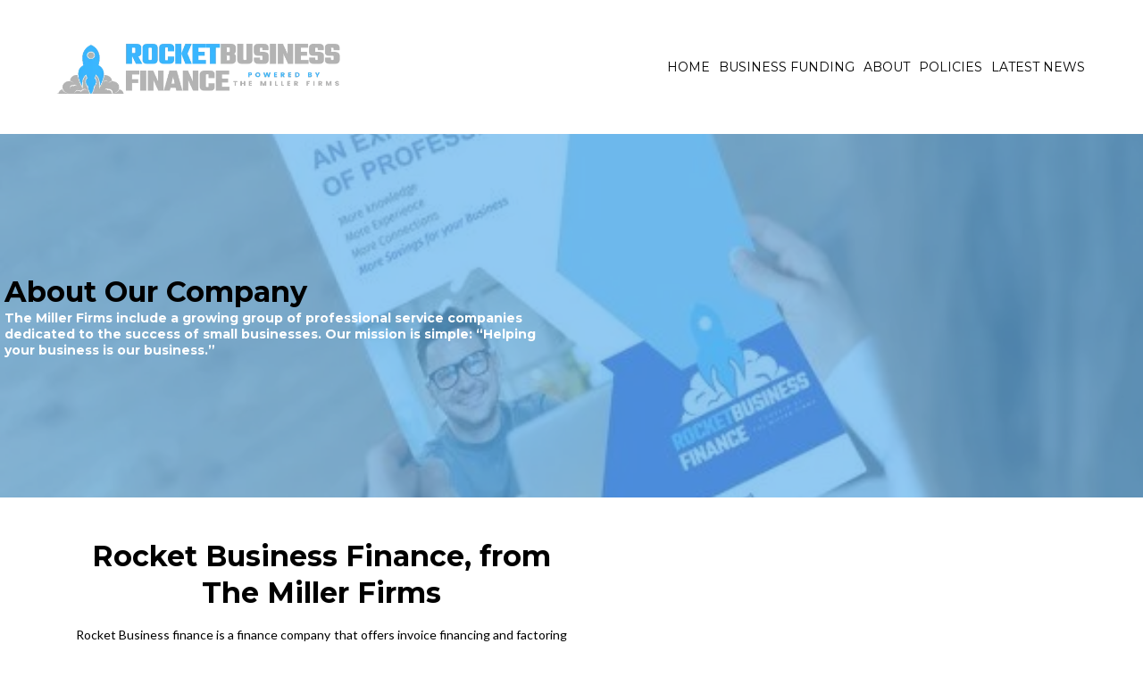

--- FILE ---
content_type: text/html; charset=utf-8
request_url: https://rocketbusinessfinance.com/about/
body_size: 41011
content:
<!DOCTYPE html><html  lang="en" data-capo=""><head><meta charset="utf-8">
<meta name="viewport" content="width=device-width, initial-scale=1">
<title>Rocket Business Finance - Contact</title>
<link rel="preconnect" href="https://fonts.gstatic.com/" crossorigin="anonymous">
<link rel="stylesheet" href="https://fonts.googleapis.com/css?family=Lato:100,100i,200,200i,300,300i,400,400i,500,500i,600,600i,700,700i,800,800i,900,900i%7COpen%20Sans:100,100i,200,200i,300,300i,400,400i,500,500i,600,600i,700,700i,800,800i,900,900i%7CMontserrat:100,100i,200,200i,300,300i,400,400i,500,500i,600,600i,700,700i,800,800i,900,900i%7C'Montserrat':100,100i,200,200i,300,300i,400,400i,500,500i,600,600i,700,700i,800,800i,900,900i%7C'Lato':100,100i,200,200i,300,300i,400,400i,500,500i,600,600i,700,700i,800,800i,900,900i&display=swap" media="print" onload="this.media='all'">
<style type="text/css"> 

 :root{ --primary: #37ca37;
--secondary: #188bf6;
--white: #ffffff;
--gray: #cbd5e0;
--black: #000000;
--red: #e93d3d;
--orange: #f6ad55;
--yellow: #faf089;
--green: #9ae6b4;
--teal: #81e6d9;
--malibu: #63b3ed;
--indigo: #757BBD;
--purple: #d6bcfa;
--pink: #fbb6ce;
--transparent: transparent;
--overlay: rgba(0, 0, 0, 0.5);
--color-lnszhjiz: rgba(0,215,255,0.13);
--color-lnt29zxh: #FFC300;
--color-lnxv4tla: #1C3E27;
--color-lnxy27ng: #FAFAFA;
--arial: 'Arial';
--lato: 'Lato';
--open-sans: 'Open Sans';
--montserrat: 'Montserrat';
--'montserrat': ''Montserrat'';
--'lato': ''Lato'';
--headlinefont: 'Montserrat';
--contentfont: 'Lato';
--text-color: #000000;
--link-color: #188bf6; } .bg-fixed{bottom:0;top:0;left:0;right:0;position:fixed;overflow:auto;background-color:var(--white)} 
      
      .drop-zone-draggable .hl_main_popup{padding:20px;margin-top:0;border-color:var(--gray);border-width:10px;border-style:solid;background-color:var(--white)}
      
      
#hl_main_popup{padding:20px;margin-top:0;border-color:var(--gray);border-width:10px;border-style:solid;background-color:var(--white);width:720px} 
 /* ---- Top Bar (new) styles ----- */  
 :root{--white:#ffffff;--black:#000000;--transparent:transparent;--overlay:rgba(0, 0, 0, 0.5)}.hl_page-preview--content .col-_E26C2NLQN,.hl_page-preview--content .row-9w2Xp-CXrY,.hl_page-preview--content .section--dBZJCTfGb{padding:20px 0;margin:0;background-color:var(--transparent);border-color:var(--black);border-width:2px;border-style:solid}.hl_page-preview--content .col-_E26C2NLQN,.hl_page-preview--content .row-9w2Xp-CXrY{margin:0 auto;padding:15px 0;width:100%}.hl_page-preview--content .col-_E26C2NLQN{padding:10px 5px;margin:0}.hl_page-preview--content .cnav-menu-hlOusnWdyx{font-family:var(--headlinefont);padding:0;margin-top:0;background-color:var(--white);mobile-background-color:var(--overlay);color:var(--text-color);bold-text-color:var(--text-color);italic-text-color:var(--text-color);underline-text-color:var(--text-color);icon-color:var(--text-color);secondary-color:var(--black);nav-menu-item-hover-background-color:var(--white);line-height:1.3em;text-transform:none;letter-spacing:0;text-align:left;border-color:var(--black);border-width:2px;border-style:solid;nav-menu-item-spacing-x:5px;nav-menu-item-spacing-y:5px;dropdown-background:var(--white);dropdown-text-color:var(--black);dropdown-hover-color:var(--black);dropdown-item-spacing:10px}#section--dBZJCTfGb>.inner{max-width:1170px}#col-_E26C2NLQN>.inner{flex-direction:column;justify-content:center;align-items:inherit;flex-wrap:nowrap}#nav-menu-hlOusnWdyx .nav-menu,.--mobile #nav-menu-hlOusnWdyx .nav-menu{font-size:14px;font-weight:undefined}#nav-menu-popup.nav-menu-hlOusnWdyx .nav-menu-body{background:var(--overlay)}#nav-menu-hlOusnWdyx .nav-menu li.nav-menu-item{display:flex;align-items:center;white-space:nowrap}#nav-menu-hlOusnWdyx .items-cart,#nav-menu-hlOusnWdyx .items-cart-active{color:undefined}#nav-menu-hlOusnWdyx .nav-menu .nav-menu-item a,#nav-menu-popup.nav-menu-hlOusnWdyx .nav-menu .nav-menu-item a{color:var(--text-color);cursor:pointer;height:inherit;display:flex;align-items:center;padding:5px;transition:all .3s ease}#nav-menu-hlOusnWdyx .nav-menu .nav-menu-item:hover a{color:var(--black);background:var(--white)}#nav-menu-hlOusnWdyx .nav-menu .dropdown-menu .dropdown-item:hover a,#nav-menu-popup.nav-menu-hlOusnWdyx .nav-menu .nav-menu-item:hover a,#nav-menu-popup.nav-menu-hlOusnWdyx .nav-menu-body .nav-dropdown-menu .nav-menu-item a,#nav-menu-popup.nav-menu-hlOusnWdyx .nav-menu-body .nav-menu .nav-menu-item:hover{color:var(--black)}.--mobile #nav-menu-hlOusnWdyx .nav-menu .dropdown-menu .dropdown-item{font-size:12px;font-weight:undefined}#nav-menu-popup.nav-menu-hlOusnWdyx .nav-menu{font-size:14px;font-family:var(--headlinefont);font-weight:undefined}#nav-menu-hlOusnWdyx .nav-menu-mobile span::before,#nav-menu-popup.nav-menu-hlOusnWdyx .nav-menu-body .close-menu{color:var(--text-color);font-size:14px;font-weight:600}#nav-menu-popup.nav-menu-hlOusnWdyx .nav-menu-body .nav-menu .nav-menu-item{color:var(--text-color);text-align:left;transition:all .3s ease;font-size:12px;font-weight:undefined}#nav-menu-hlOusnWdyx .nav-menu .dropdown-menu .dropdown-item{font-size:12px;text-align:left;font-weight:undefined}#nav-menu-hlOusnWdyx .nav-menu .dropdown-menu .dropdown-item a,#nav-menu-popup.nav-menu-hlOusnWdyx .nav-menu .nav-dropdown-menu .nav-menu-item:hover a{color:var(--black);background:var(--white);padding:10px;transition:all .3s ease}#nav-menu-popup.nav-menu-hlOusnWdyx .nav-menu-body .nav-dropdown-menu .nav-menu-item{background:var(--white);font-size:12px;font-weight:undefined}#nav-menu-popup.nav-menu-hlOusnWdyx .nav-menu-body .nav-dropdown-menu .nav-menu-item:hover a{color:var(--black)}#nav-menu-hlOusnWdyx .nav-menu-mobile span::before{cursor:pointer;content:"";font-family:"Font Awesome 5 Free"}@media screen and (min-width:0px) and (max-width:480px){.nav-menu-hlOusnWdyx .branding .title{font-size:14px;line-height:1.3em;font-weight:undefined}#nav-menu-hlOusnWdyx .hl-autocomplete-results li{font-size:14px}}@media screen and (min-width:481px) and (max-width:10000px){.nav-menu-hlOusnWdyx .branding .title{font-size:14px;line-height:1.3em;font-weight:undefined}#nav-menu-hlOusnWdyx .hl-autocomplete-results li{font-size:14px}}#nav-menu-hlOusnWdyx strong{font-weight:700}#nav-menu-hlOusnWdyx em,#nav-menu-hlOusnWdyx strong,#nav-menu-hlOusnWdyx u{color:var(--text-color)!important}#nav-menu-hlOusnWdyx .hl-autocomplete-input{border:1px solid #cacaca;margin:1px;border-radius:16px}#nav-menu-hlOusnWdyx .hl-autocomplete{font-family:inherit}#nav-menu-hlOusnWdyx .hl-autocomplete-button{background:#fff}#nav-menu-hlOusnWdyx .hl-autocomplete-input-wrapper{color:#000;background-color:#fff}#nav-menu-hlOusnWdyx .hl-autocomplete-results{border:1px solid #cacaca;border-top:none;border-radius:16px;border-top-left-radius:0;border-top-right-radius:0;color:var(--text-color);background-color:var(--white)}#nav-menu-hlOusnWdyx .hl-autocomplete-input:hover{border-width:1.5px;margin:.5px}#nav-menu-hlOusnWdyx .hl-autocomplete-input:focus-within{border-width:2px;margin:0} 
 /* ---- Section styles ----- */ 
:root{--white:#ffffff;--black:#000000;--malibu:#63b3ed;--transparent:transparent}.hl_page-preview--content .section-v49sV2HYi{padding:20px 0;margin-top:0;margin-bottom:0;background-color:var(--malibu);border-color:var(--black);border-width:2px;border-style:solid}.hl_page-preview--content .col-aY42PRcohM,.hl_page-preview--content .row-31KgwAI5ni{margin:0 auto;padding:15px 0;background-color:var(--transparent);border-color:var(--black);border-width:2px;border-style:solid;width:100%}.hl_page-preview--content .col-aY42PRcohM{padding:10px 5px;margin:0}.hl_page-preview--content .sub-heading-GkV1skWJO-{margin:0}.hl_page-preview--content .csub-heading-GkV1skWJO-{font-family:var(--headlinefont);background-color:var(--transparent);color:var(--text-color);icon-color:var(--text-color);font-weight:400;padding:0;opacity:1;text-shadow:0 0 0 transparent;border-color:var(--black);border-width:2px;border-style:solid;line-height:1.3em;letter-spacing:0;text-align:left}.hl_page-preview--content .divider-GvB17sa_OM{margin:40px 0;padding-top:10px;padding-bottom:10px}.hl_page-preview--content .cdivider-GvB17sa_OM{padding-top:5px;padding-bottom:5px}.hl_page-preview--content .divider-FXFa3uwvPm{margin:40px 0;padding-top:10px;padding-bottom:10px}.hl_page-preview--content .cdivider-FXFa3uwvPm{padding-top:5px;padding-bottom:5px}.hl_page-preview--content .heading-zxe3xl2Ujq{margin-top:0;margin-bottom:0}.hl_page-preview--content .cheading-zxe3xl2Ujq,.hl_page-preview--content .col-VvuvbGWHmy{background-color:var(--transparent);border-color:var(--black);border-width:2px;border-style:solid}.hl_page-preview--content .cheading-zxe3xl2Ujq{font-family:var(--headlinefont);color:var(--text-color);icon-color:var(--text-color);font-weight:400;padding:0;opacity:1;text-shadow:0 0 0 transparent;line-height:1.3em;letter-spacing:0;text-align:left}.hl_page-preview--content .col-VvuvbGWHmy{padding:10px 5px;width:100%;margin:0}#section-v49sV2HYi>.inner{max-width:100%}#col-VvuvbGWHmy>.inner,#col-aY42PRcohM>.inner{flex-direction:column;justify-content:center;align-items:inherit;flex-wrap:nowrap}.heading-zxe3xl2Ujq,.sub-heading-GkV1skWJO-{font-weight:400}.sub-heading-GkV1skWJO- strong{color:var(--white)!important;font-weight:700}.sub-heading-GkV1skWJO- em,.sub-heading-GkV1skWJO- u{color:var(--text-color)!important}.heading-zxe3xl2Ujq a,.heading-zxe3xl2Ujq a *,.sub-heading-GkV1skWJO- a,.sub-heading-GkV1skWJO- a *{color:var(--link-color)!important;text-decoration:none}.heading-zxe3xl2Ujq a:hover,.sub-heading-GkV1skWJO- a:hover{text-decoration:underline}@media screen and (min-width:0px) and (max-width:480px){.sub-heading-GkV1skWJO- h1,.sub-heading-GkV1skWJO- h2,.sub-heading-GkV1skWJO- h3,.sub-heading-GkV1skWJO- h4,.sub-heading-GkV1skWJO- h5,.sub-heading-GkV1skWJO- h6,.sub-heading-GkV1skWJO- ul li,.sub-heading-GkV1skWJO-.text-output{font-size:12px!important}}@media screen and (min-width:481px) and (max-width:10000px){.sub-heading-GkV1skWJO- h1,.sub-heading-GkV1skWJO- h2,.sub-heading-GkV1skWJO- h3,.sub-heading-GkV1skWJO- h4,.sub-heading-GkV1skWJO- h5,.sub-heading-GkV1skWJO- h6,.sub-heading-GkV1skWJO- ul li,.sub-heading-GkV1skWJO-.text-output{font-size:14px!important}}.heading-zxe3xl2Ujq.text-output h1:first-child:before,.heading-zxe3xl2Ujq.text-output h2:first-child:before,.heading-zxe3xl2Ujq.text-output h3:first-child:before,.heading-zxe3xl2Ujq.text-output h4:first-child:before,.heading-zxe3xl2Ujq.text-output h5:first-child:before,.heading-zxe3xl2Ujq.text-output h6:first-child:before,.heading-zxe3xl2Ujq.text-output p:first-child:before,.sub-heading-GkV1skWJO-.text-output h1:first-child:before,.sub-heading-GkV1skWJO-.text-output h2:first-child:before,.sub-heading-GkV1skWJO-.text-output h3:first-child:before,.sub-heading-GkV1skWJO-.text-output h4:first-child:before,.sub-heading-GkV1skWJO-.text-output h5:first-child:before,.sub-heading-GkV1skWJO-.text-output h6:first-child:before,.sub-heading-GkV1skWJO-.text-output p:first-child:before{color:var(--text-color);content:'\';
    font-family: '';margin-right:5px;font-weight:700}.divider-FXFa3uwvPm .divider-element,.divider-GvB17sa_OM .divider-element{width:100%;border-top:1px solid var(--transparent);margin:0 auto}.heading-zxe3xl2Ujq strong{font-weight:700}.heading-zxe3xl2Ujq em,.heading-zxe3xl2Ujq strong,.heading-zxe3xl2Ujq u{color:var(--text-color)!important}@media screen and (min-width:0px) and (max-width:480px){.heading-zxe3xl2Ujq h1,.heading-zxe3xl2Ujq h2,.heading-zxe3xl2Ujq h3,.heading-zxe3xl2Ujq h4,.heading-zxe3xl2Ujq h5,.heading-zxe3xl2Ujq h6,.heading-zxe3xl2Ujq ul li,.heading-zxe3xl2Ujq.text-output{font-size:18px!important}}@media screen and (min-width:481px) and (max-width:10000px){.heading-zxe3xl2Ujq h1,.heading-zxe3xl2Ujq h2,.heading-zxe3xl2Ujq h3,.heading-zxe3xl2Ujq h4,.heading-zxe3xl2Ujq h5,.heading-zxe3xl2Ujq h6,.heading-zxe3xl2Ujq ul li,.heading-zxe3xl2Ujq.text-output{font-size:32px!important}} 
 /* ---- Section styles ----- */ 
:root{--secondary:#188bf6;--black:#000000;--transparent:transparent}.hl_page-preview--content .col-TXbY7QmQC2,.hl_page-preview--content .row-xpgIe3fJAW,.hl_page-preview--content .section-u2f__DAN5R{padding:20px 0;margin:0;background-color:var(--transparent);border-color:var(--black);border-width:2px;border-style:solid}.hl_page-preview--content .col-TXbY7QmQC2,.hl_page-preview--content .row-xpgIe3fJAW{margin:0 auto;padding:15px 0;width:100%}.hl_page-preview--content .col-TXbY7QmQC2{padding:10px 5px;margin:0}.hl_page-preview--content .heading-95adZI7P6O{margin:0}.hl_page-preview--content .cheading-95adZI7P6O{font-family:var(--headlinefont);background-color:var(--transparent);color:var(--text-color);icon-color:var(--text-color);font-weight:400;padding:0;opacity:1;text-shadow:0 0 0 transparent;border-color:var(--black);border-width:2px;border-style:solid;line-height:1.3em;letter-spacing:0;text-align:center}.hl_page-preview--content .paragraph-RG6vxOtawd{margin:0}.hl_page-preview--content .cparagraph-RG6vxOtawd{font-family:var(--contentfont);background-color:var(--transparent);color:var(--text-color);icon-color:var(--text-color);font-weight:400;padding:0;opacity:1;text-shadow:0 0 0 transparent;border-color:var(--black);border-width:2px;border-style:solid;line-height:1.3em;letter-spacing:0;text-align:justify}.hl_page-preview--content .image-xjYbA3fw0W{margin:0}.hl_page-preview--content .cimage-xjYbA3fw0W{padding:10px;background-color:var(--transparent);opacity:1;text-align:center}.hl_page-preview--content .col-03pTniD6cz{padding:10px 5px;background-color:var(--transparent);width:100%;border-color:var(--black);border-width:2px;border-style:solid;margin:0}.hl_page-preview--content .heading-2qj7N2CMSA{margin:0}.hl_page-preview--content .cheading-2qj7N2CMSA{font-family:var(--headlinefont);background-color:var(--transparent);color:var(--text-color);icon-color:var(--text-color);font-weight:400;padding:0;opacity:1;text-shadow:0 0 0 transparent;border-color:var(--black);border-width:2px;border-style:solid;line-height:1.3em;letter-spacing:0;text-align:center}.hl_page-preview--content .bulletList-fzYl8KIRfW{margin:0}.hl_page-preview--content .cbulletList-fzYl8KIRfW{font-family:var(--headlinefont);background-color:var(--transparent);color:var(--text-color);icon-color:var(--secondary);padding:20px;opacity:1;text-shadow:0 0 0 transparent;border-color:var(--black);border-width:2px;border-style:solid;line-height:1em;letter-spacing:0;text-align:left}.hl_page-preview--content .bulletList-mko5kKPox2{margin:0}.hl_page-preview--content .cbulletList-mko5kKPox2{font-family:var(--headlinefont);background-color:var(--transparent);color:var(--text-color);icon-color:var(--secondary);padding:20px;opacity:1;text-shadow:0 0 0 transparent;border-color:var(--black);border-width:2px;border-style:solid;line-height:1em;letter-spacing:0;text-align:left}.hl_page-preview--content .bulletList-dxMvEQ7SO2{margin:0}.hl_page-preview--content .cbulletList-dxMvEQ7SO2{font-family:var(--headlinefont);background-color:var(--transparent);color:var(--text-color);icon-color:var(--secondary);padding:20px;opacity:1;text-shadow:0 0 0 transparent;border-color:var(--black);border-width:2px;border-style:solid;line-height:1em;letter-spacing:0;text-align:left}.hl_page-preview--content .bulletList-QoWdzQ0Xr7{margin:0}.hl_page-preview--content .cbulletList-QoWdzQ0Xr7{font-family:var(--headlinefont);background-color:var(--transparent);color:var(--text-color);icon-color:var(--secondary);padding:20px;opacity:1;text-shadow:0 0 0 transparent;border-color:var(--black);border-width:2px;border-style:solid;line-height:1em;letter-spacing:0;text-align:left}.hl_page-preview--content .bulletList-eGQJBM15PO{margin:0}.hl_page-preview--content .cbulletList-eGQJBM15PO{font-family:var(--headlinefont);background-color:var(--transparent);color:var(--text-color);icon-color:var(--secondary);padding:20px;opacity:1;text-shadow:0 0 0 transparent;border-color:var(--black);border-width:2px;border-style:solid;line-height:1em;letter-spacing:0;text-align:left}.hl_page-preview--content .col-uUaaS8vqGM,.hl_page-preview--content .row--jXbIXQ7qh{margin:0 auto;padding:15px 0;background-color:var(--transparent);border-color:var(--black);border-width:2px;border-style:solid;width:100%}.hl_page-preview--content .col-uUaaS8vqGM{padding:10px 5px;margin:0}.hl_page-preview--content .heading-NWKhN-vIqR{margin:0}.hl_page-preview--content .cheading-NWKhN-vIqR{font-family:var(--headlinefont);background-color:var(--transparent);color:var(--text-color);icon-color:var(--text-color);font-weight:400;padding:0;opacity:1;text-shadow:0 0 0 transparent;border-color:var(--black);border-width:2px;border-style:solid;line-height:1.3em;letter-spacing:0;text-align:center}.hl_page-preview--content .col-6XwlGz5EfU,.hl_page-preview--content .row-HJfX-6q4YE{margin:0 auto;padding:15px 0;background-color:var(--transparent);border-color:var(--black);border-width:2px;border-style:solid;width:100%}.hl_page-preview--content .col-6XwlGz5EfU{padding:10px 5px;margin:0}.hl_page-preview--content .paragraph-lTIIPxXIdf{margin:0}.hl_page-preview--content .cparagraph-lTIIPxXIdf{font-family:var(--contentfont);background-color:var(--transparent);color:var(--text-color);icon-color:var(--text-color);font-weight:400;padding:0;opacity:1;text-shadow:0 0 0 transparent;border-color:var(--black);border-width:2px;border-style:solid;line-height:1.3em;letter-spacing:0;text-align:justify}.hl_page-preview--content .bulletList-uOTRytYFrO{margin:0}.hl_page-preview--content .cbulletList-uOTRytYFrO{font-family:var(--headlinefont);background-color:var(--transparent);color:var(--text-color);icon-color:var(--secondary);padding:20px;opacity:1;text-shadow:0 0 0 transparent;border-color:var(--black);border-width:2px;border-style:solid;line-height:1em;letter-spacing:0;text-align:left}.hl_page-preview--content .bulletList-cwymkcHDCd{margin:0}.hl_page-preview--content .cbulletList-cwymkcHDCd,.hl_page-preview--content .col-36TVvAf2uK{background-color:var(--transparent);border-color:var(--black);border-width:2px;border-style:solid}.hl_page-preview--content .cbulletList-cwymkcHDCd{font-family:var(--headlinefont);color:var(--text-color);icon-color:var(--secondary);padding:20px;opacity:1;text-shadow:0 0 0 transparent;line-height:1em;letter-spacing:0;text-align:left}.hl_page-preview--content .col-36TVvAf2uK{padding:10px 5px;width:100%;margin:0}.hl_page-preview--content .bulletList-OdIKcleZaq{margin:0}.hl_page-preview--content .cbulletList-OdIKcleZaq{font-family:var(--headlinefont);background-color:var(--transparent);color:var(--text-color);icon-color:var(--secondary);padding:20px;opacity:1;text-shadow:0 0 0 transparent;border-color:var(--black);border-width:2px;border-style:solid;line-height:1em;letter-spacing:0;text-align:left}.hl_page-preview--content .bulletList-U5ox48ljnj{margin:0}.hl_page-preview--content .cbulletList-U5ox48ljnj{font-family:var(--headlinefont);background-color:var(--transparent);color:var(--text-color);icon-color:var(--secondary);padding:20px;opacity:1;text-shadow:0 0 0 transparent;border-color:var(--black);border-width:2px;border-style:solid;line-height:1em;letter-spacing:0;text-align:left}.hl_page-preview--content .bulletList-W0jyW150uh{margin:0}.hl_page-preview--content .cbulletList-W0jyW150uh{font-family:var(--headlinefont);background-color:var(--transparent);color:var(--text-color);icon-color:var(--secondary);padding:20px;opacity:1;text-shadow:0 0 0 transparent;border-color:var(--black);border-width:2px;border-style:solid;line-height:1em;letter-spacing:0;text-align:left}#section-u2f__DAN5R>.inner{max-width:1170px}#col-03pTniD6cz>.inner,#col-36TVvAf2uK>.inner,#col-6XwlGz5EfU>.inner,#col-TXbY7QmQC2>.inner,#col-uUaaS8vqGM>.inner{flex-direction:column;justify-content:center;align-items:inherit;flex-wrap:nowrap}.bulletList-OdIKcleZaq,.bulletList-QoWdzQ0Xr7,.bulletList-U5ox48ljnj,.bulletList-W0jyW150uh,.bulletList-cwymkcHDCd,.bulletList-dxMvEQ7SO2,.bulletList-eGQJBM15PO,.bulletList-fzYl8KIRfW,.bulletList-mko5kKPox2,.bulletList-uOTRytYFrO,.heading-2qj7N2CMSA,.heading-95adZI7P6O,.heading-NWKhN-vIqR,.paragraph-RG6vxOtawd,.paragraph-lTIIPxXIdf{font-weight:400}.heading-95adZI7P6O strong{font-weight:700}.heading-95adZI7P6O em,.heading-95adZI7P6O strong,.heading-95adZI7P6O u{color:var(--text-color)!important}.bulletList-OdIKcleZaq a,.bulletList-OdIKcleZaq a *,.bulletList-QoWdzQ0Xr7 a,.bulletList-QoWdzQ0Xr7 a *,.bulletList-U5ox48ljnj a,.bulletList-U5ox48ljnj a *,.bulletList-W0jyW150uh a,.bulletList-W0jyW150uh a *,.bulletList-cwymkcHDCd a,.bulletList-cwymkcHDCd a *,.bulletList-dxMvEQ7SO2 a,.bulletList-dxMvEQ7SO2 a *,.bulletList-eGQJBM15PO a,.bulletList-eGQJBM15PO a *,.bulletList-fzYl8KIRfW a,.bulletList-fzYl8KIRfW a *,.bulletList-mko5kKPox2 a,.bulletList-mko5kKPox2 a *,.bulletList-uOTRytYFrO a,.bulletList-uOTRytYFrO a *,.heading-2qj7N2CMSA a,.heading-2qj7N2CMSA a *,.heading-95adZI7P6O a,.heading-95adZI7P6O a *,.heading-NWKhN-vIqR a,.heading-NWKhN-vIqR a *,.paragraph-RG6vxOtawd a,.paragraph-RG6vxOtawd a *,.paragraph-lTIIPxXIdf a,.paragraph-lTIIPxXIdf a *{color:var(--link-color)!important;text-decoration:none}.bulletList-OdIKcleZaq a:hover,.bulletList-QoWdzQ0Xr7 a:hover,.bulletList-U5ox48ljnj a:hover,.bulletList-W0jyW150uh a:hover,.bulletList-cwymkcHDCd a:hover,.bulletList-dxMvEQ7SO2 a:hover,.bulletList-eGQJBM15PO a:hover,.bulletList-fzYl8KIRfW a:hover,.bulletList-mko5kKPox2 a:hover,.bulletList-uOTRytYFrO a:hover,.heading-2qj7N2CMSA a:hover,.heading-95adZI7P6O a:hover,.heading-NWKhN-vIqR a:hover,.paragraph-RG6vxOtawd a:hover,.paragraph-lTIIPxXIdf a:hover{text-decoration:underline}@media screen and (min-width:0px) and (max-width:480px){.heading-95adZI7P6O h1,.heading-95adZI7P6O h2,.heading-95adZI7P6O h3,.heading-95adZI7P6O h4,.heading-95adZI7P6O h5,.heading-95adZI7P6O h6,.heading-95adZI7P6O ul li,.heading-95adZI7P6O.text-output{font-size:20px!important}}@media screen and (min-width:481px) and (max-width:10000px){.heading-95adZI7P6O h1,.heading-95adZI7P6O h2,.heading-95adZI7P6O h3,.heading-95adZI7P6O h4,.heading-95adZI7P6O h5,.heading-95adZI7P6O h6,.heading-95adZI7P6O ul li,.heading-95adZI7P6O.text-output{font-size:32px!important}}.heading-2qj7N2CMSA.text-output h1:first-child:before,.heading-2qj7N2CMSA.text-output h2:first-child:before,.heading-2qj7N2CMSA.text-output h3:first-child:before,.heading-2qj7N2CMSA.text-output h4:first-child:before,.heading-2qj7N2CMSA.text-output h5:first-child:before,.heading-2qj7N2CMSA.text-output h6:first-child:before,.heading-2qj7N2CMSA.text-output p:first-child:before,.heading-95adZI7P6O.text-output h1:first-child:before,.heading-95adZI7P6O.text-output h2:first-child:before,.heading-95adZI7P6O.text-output h3:first-child:before,.heading-95adZI7P6O.text-output h4:first-child:before,.heading-95adZI7P6O.text-output h5:first-child:before,.heading-95adZI7P6O.text-output h6:first-child:before,.heading-95adZI7P6O.text-output p:first-child:before,.heading-NWKhN-vIqR.text-output h1:first-child:before,.heading-NWKhN-vIqR.text-output h2:first-child:before,.heading-NWKhN-vIqR.text-output h3:first-child:before,.heading-NWKhN-vIqR.text-output h4:first-child:before,.heading-NWKhN-vIqR.text-output h5:first-child:before,.heading-NWKhN-vIqR.text-output h6:first-child:before,.heading-NWKhN-vIqR.text-output p:first-child:before,.paragraph-RG6vxOtawd.text-output h1:first-child:before,.paragraph-RG6vxOtawd.text-output h2:first-child:before,.paragraph-RG6vxOtawd.text-output h3:first-child:before,.paragraph-RG6vxOtawd.text-output h4:first-child:before,.paragraph-RG6vxOtawd.text-output h5:first-child:before,.paragraph-RG6vxOtawd.text-output h6:first-child:before,.paragraph-RG6vxOtawd.text-output p:first-child:before,.paragraph-lTIIPxXIdf.text-output h1:first-child:before,.paragraph-lTIIPxXIdf.text-output h2:first-child:before,.paragraph-lTIIPxXIdf.text-output h3:first-child:before,.paragraph-lTIIPxXIdf.text-output h4:first-child:before,.paragraph-lTIIPxXIdf.text-output h5:first-child:before,.paragraph-lTIIPxXIdf.text-output h6:first-child:before,.paragraph-lTIIPxXIdf.text-output p:first-child:before{color:var(--text-color);content:'\';
    font-family: '';margin-right:5px;font-weight:700}.paragraph-RG6vxOtawd strong{font-weight:700}.heading-2qj7N2CMSA em,.heading-2qj7N2CMSA strong,.paragraph-RG6vxOtawd em,.paragraph-RG6vxOtawd strong,.paragraph-RG6vxOtawd u{color:var(--text-color)!important}@media screen and (min-width:0px) and (max-width:480px){.paragraph-RG6vxOtawd h1,.paragraph-RG6vxOtawd h2,.paragraph-RG6vxOtawd h3,.paragraph-RG6vxOtawd h4,.paragraph-RG6vxOtawd h5,.paragraph-RG6vxOtawd h6,.paragraph-RG6vxOtawd ul li,.paragraph-RG6vxOtawd.text-output{font-size:14px!important}}@media screen and (min-width:481px) and (max-width:10000px){.paragraph-RG6vxOtawd h1,.paragraph-RG6vxOtawd h2,.paragraph-RG6vxOtawd h3,.paragraph-RG6vxOtawd h4,.paragraph-RG6vxOtawd h5,.paragraph-RG6vxOtawd h6,.paragraph-RG6vxOtawd ul li,.paragraph-RG6vxOtawd.text-output{font-size:14px!important}}.heading-2qj7N2CMSA strong{font-weight:700}@media screen and (min-width:0px) and (max-width:480px){.heading-2qj7N2CMSA h1,.heading-2qj7N2CMSA h2,.heading-2qj7N2CMSA h3,.heading-2qj7N2CMSA h4,.heading-2qj7N2CMSA h5,.heading-2qj7N2CMSA h6,.heading-2qj7N2CMSA ul li,.heading-2qj7N2CMSA.text-output{font-size:20px!important}}@media screen and (min-width:481px) and (max-width:10000px){.heading-2qj7N2CMSA h1,.heading-2qj7N2CMSA h2,.heading-2qj7N2CMSA h3,.heading-2qj7N2CMSA h4,.heading-2qj7N2CMSA h5,.heading-2qj7N2CMSA h6,.heading-2qj7N2CMSA ul li,.heading-2qj7N2CMSA.text-output{font-size:32px!important}}.bulletList-fzYl8KIRfW strong{font-weight:700}.bulletList-fzYl8KIRfW em,.bulletList-fzYl8KIRfW strong,.bulletList-fzYl8KIRfW u,.heading-2qj7N2CMSA u{color:var(--text-color)!important}@media screen and (min-width:0px) and (max-width:480px){.bulletList-fzYl8KIRfW h1,.bulletList-fzYl8KIRfW h2,.bulletList-fzYl8KIRfW h3,.bulletList-fzYl8KIRfW h4,.bulletList-fzYl8KIRfW h5,.bulletList-fzYl8KIRfW h6,.bulletList-fzYl8KIRfW ul li,.bulletList-fzYl8KIRfW.text-output{font-size:16px!important}}@media screen and (min-width:481px) and (max-width:10000px){.bulletList-fzYl8KIRfW h1,.bulletList-fzYl8KIRfW h2,.bulletList-fzYl8KIRfW h3,.bulletList-fzYl8KIRfW h4,.bulletList-fzYl8KIRfW h5,.bulletList-fzYl8KIRfW h6,.bulletList-fzYl8KIRfW ul li,.bulletList-fzYl8KIRfW.text-output{font-size:20px!important}}.bulletList-OdIKcleZaq.text-output ul,.bulletList-QoWdzQ0Xr7.text-output ul,.bulletList-U5ox48ljnj.text-output ul,.bulletList-W0jyW150uh.text-output ul,.bulletList-cwymkcHDCd.text-output ul,.bulletList-dxMvEQ7SO2.text-output ul,.bulletList-eGQJBM15PO.text-output ul,.bulletList-fzYl8KIRfW.text-output ul,.bulletList-mko5kKPox2.text-output ul,.bulletList-uOTRytYFrO.text-output ul{list-style-type:none;margin:0;padding:0 0 0 1.5em}.bulletList-OdIKcleZaq.text-output ol,.bulletList-QoWdzQ0Xr7.text-output ol,.bulletList-U5ox48ljnj.text-output ol,.bulletList-W0jyW150uh.text-output ol,.bulletList-cwymkcHDCd.text-output ol,.bulletList-dxMvEQ7SO2.text-output ol,.bulletList-eGQJBM15PO.text-output ol,.bulletList-fzYl8KIRfW.text-output ol,.bulletList-mko5kKPox2.text-output ol,.bulletList-uOTRytYFrO.text-output ol{padding-left:1.5em}.bulletList-fzYl8KIRfW.text-output ol li,.bulletList-fzYl8KIRfW.text-output ul li{padding-inline-start:.5em}.bulletList-fzYl8KIRfW.text-output ul li{list-style-type:""!important}.bulletList-OdIKcleZaq.text-output ul li::marker,.bulletList-QoWdzQ0Xr7.text-output ul li::marker,.bulletList-U5ox48ljnj.text-output ul li::marker,.bulletList-W0jyW150uh.text-output ul li::marker,.bulletList-cwymkcHDCd.text-output ul li::marker,.bulletList-dxMvEQ7SO2.text-output ul li::marker,.bulletList-eGQJBM15PO.text-output ul li::marker,.bulletList-fzYl8KIRfW.text-output ul li::marker,.bulletList-mko5kKPox2.text-output ul li::marker,.bulletList-uOTRytYFrO.text-output ul li::marker{font-family:"Font Awesome 5 Brands";font-weight:700;color:var(--secondary);margin-right:.3em;margin-left:-1.5em;text-align:right}.bulletList-mko5kKPox2 strong{font-weight:700}.bulletList-mko5kKPox2 em,.bulletList-mko5kKPox2 strong,.bulletList-mko5kKPox2 u{color:var(--text-color)!important}@media screen and (min-width:0px) and (max-width:480px){.bulletList-mko5kKPox2 h1,.bulletList-mko5kKPox2 h2,.bulletList-mko5kKPox2 h3,.bulletList-mko5kKPox2 h4,.bulletList-mko5kKPox2 h5,.bulletList-mko5kKPox2 h6,.bulletList-mko5kKPox2 ul li,.bulletList-mko5kKPox2.text-output{font-size:16px!important}}@media screen and (min-width:481px) and (max-width:10000px){.bulletList-mko5kKPox2 h1,.bulletList-mko5kKPox2 h2,.bulletList-mko5kKPox2 h3,.bulletList-mko5kKPox2 h4,.bulletList-mko5kKPox2 h5,.bulletList-mko5kKPox2 h6,.bulletList-mko5kKPox2 ul li,.bulletList-mko5kKPox2.text-output{font-size:20px!important}}.bulletList-mko5kKPox2.text-output ol li,.bulletList-mko5kKPox2.text-output ul li{padding-inline-start:.5em}.bulletList-mko5kKPox2.text-output ul li{list-style-type:""!important}.bulletList-dxMvEQ7SO2 strong{font-weight:700}.bulletList-dxMvEQ7SO2 em,.bulletList-dxMvEQ7SO2 strong,.bulletList-dxMvEQ7SO2 u{color:var(--text-color)!important}@media screen and (min-width:0px) and (max-width:480px){.bulletList-dxMvEQ7SO2 h1,.bulletList-dxMvEQ7SO2 h2,.bulletList-dxMvEQ7SO2 h3,.bulletList-dxMvEQ7SO2 h4,.bulletList-dxMvEQ7SO2 h5,.bulletList-dxMvEQ7SO2 h6,.bulletList-dxMvEQ7SO2 ul li,.bulletList-dxMvEQ7SO2.text-output{font-size:16px!important}}@media screen and (min-width:481px) and (max-width:10000px){.bulletList-dxMvEQ7SO2 h1,.bulletList-dxMvEQ7SO2 h2,.bulletList-dxMvEQ7SO2 h3,.bulletList-dxMvEQ7SO2 h4,.bulletList-dxMvEQ7SO2 h5,.bulletList-dxMvEQ7SO2 h6,.bulletList-dxMvEQ7SO2 ul li,.bulletList-dxMvEQ7SO2.text-output{font-size:20px!important}}.bulletList-dxMvEQ7SO2.text-output ol li,.bulletList-dxMvEQ7SO2.text-output ul li{padding-inline-start:.5em}.bulletList-dxMvEQ7SO2.text-output ul li{list-style-type:""!important}.bulletList-QoWdzQ0Xr7 strong{font-weight:700}.bulletList-QoWdzQ0Xr7 em,.bulletList-QoWdzQ0Xr7 strong,.bulletList-QoWdzQ0Xr7 u{color:var(--text-color)!important}@media screen and (min-width:0px) and (max-width:480px){.bulletList-QoWdzQ0Xr7 h1,.bulletList-QoWdzQ0Xr7 h2,.bulletList-QoWdzQ0Xr7 h3,.bulletList-QoWdzQ0Xr7 h4,.bulletList-QoWdzQ0Xr7 h5,.bulletList-QoWdzQ0Xr7 h6,.bulletList-QoWdzQ0Xr7 ul li,.bulletList-QoWdzQ0Xr7.text-output{font-size:16px!important}}@media screen and (min-width:481px) and (max-width:10000px){.bulletList-QoWdzQ0Xr7 h1,.bulletList-QoWdzQ0Xr7 h2,.bulletList-QoWdzQ0Xr7 h3,.bulletList-QoWdzQ0Xr7 h4,.bulletList-QoWdzQ0Xr7 h5,.bulletList-QoWdzQ0Xr7 h6,.bulletList-QoWdzQ0Xr7 ul li,.bulletList-QoWdzQ0Xr7.text-output{font-size:20px!important}}.bulletList-QoWdzQ0Xr7.text-output ol li,.bulletList-QoWdzQ0Xr7.text-output ul li{padding-inline-start:.5em}.bulletList-QoWdzQ0Xr7.text-output ul li{list-style-type:""!important}.bulletList-eGQJBM15PO strong{font-weight:700}.bulletList-eGQJBM15PO em,.bulletList-eGQJBM15PO strong,.bulletList-eGQJBM15PO u{color:var(--text-color)!important}@media screen and (min-width:0px) and (max-width:480px){.bulletList-eGQJBM15PO h1,.bulletList-eGQJBM15PO h2,.bulletList-eGQJBM15PO h3,.bulletList-eGQJBM15PO h4,.bulletList-eGQJBM15PO h5,.bulletList-eGQJBM15PO h6,.bulletList-eGQJBM15PO ul li,.bulletList-eGQJBM15PO.text-output{font-size:16px!important}}@media screen and (min-width:481px) and (max-width:10000px){.bulletList-eGQJBM15PO h1,.bulletList-eGQJBM15PO h2,.bulletList-eGQJBM15PO h3,.bulletList-eGQJBM15PO h4,.bulletList-eGQJBM15PO h5,.bulletList-eGQJBM15PO h6,.bulletList-eGQJBM15PO ul li,.bulletList-eGQJBM15PO.text-output{font-size:20px!important}}.bulletList-eGQJBM15PO.text-output ol li,.bulletList-eGQJBM15PO.text-output ul li{padding-inline-start:.5em}.bulletList-eGQJBM15PO.text-output ul li{list-style-type:""!important}.heading-NWKhN-vIqR strong{font-weight:700}.heading-NWKhN-vIqR em{color:var(--secondary)!important}.heading-NWKhN-vIqR strong,.heading-NWKhN-vIqR u,.paragraph-lTIIPxXIdf em,.paragraph-lTIIPxXIdf strong{color:var(--text-color)!important}@media screen and (min-width:0px) and (max-width:480px){.heading-NWKhN-vIqR h1,.heading-NWKhN-vIqR h2,.heading-NWKhN-vIqR h3,.heading-NWKhN-vIqR h4,.heading-NWKhN-vIqR h5,.heading-NWKhN-vIqR h6,.heading-NWKhN-vIqR ul li,.heading-NWKhN-vIqR.text-output{font-size:20px!important}}@media screen and (min-width:481px) and (max-width:10000px){.heading-NWKhN-vIqR h1,.heading-NWKhN-vIqR h2,.heading-NWKhN-vIqR h3,.heading-NWKhN-vIqR h4,.heading-NWKhN-vIqR h5,.heading-NWKhN-vIqR h6,.heading-NWKhN-vIqR ul li,.heading-NWKhN-vIqR.text-output{font-size:32px!important}}.paragraph-lTIIPxXIdf strong{font-weight:700}@media screen and (min-width:0px) and (max-width:480px){.paragraph-lTIIPxXIdf h1,.paragraph-lTIIPxXIdf h2,.paragraph-lTIIPxXIdf h3,.paragraph-lTIIPxXIdf h4,.paragraph-lTIIPxXIdf h5,.paragraph-lTIIPxXIdf h6,.paragraph-lTIIPxXIdf ul li,.paragraph-lTIIPxXIdf.text-output{font-size:14px!important}}@media screen and (min-width:481px) and (max-width:10000px){.paragraph-lTIIPxXIdf h1,.paragraph-lTIIPxXIdf h2,.paragraph-lTIIPxXIdf h3,.paragraph-lTIIPxXIdf h4,.paragraph-lTIIPxXIdf h5,.paragraph-lTIIPxXIdf h6,.paragraph-lTIIPxXIdf ul li,.paragraph-lTIIPxXIdf.text-output{font-size:14px!important}}.bulletList-uOTRytYFrO strong{font-weight:700}.bulletList-uOTRytYFrO em,.bulletList-uOTRytYFrO strong,.bulletList-uOTRytYFrO u,.paragraph-lTIIPxXIdf u{color:var(--text-color)!important}@media screen and (min-width:0px) and (max-width:480px){.bulletList-uOTRytYFrO h1,.bulletList-uOTRytYFrO h2,.bulletList-uOTRytYFrO h3,.bulletList-uOTRytYFrO h4,.bulletList-uOTRytYFrO h5,.bulletList-uOTRytYFrO h6,.bulletList-uOTRytYFrO ul li,.bulletList-uOTRytYFrO.text-output{font-size:16px!important}}@media screen and (min-width:481px) and (max-width:10000px){.bulletList-uOTRytYFrO h1,.bulletList-uOTRytYFrO h2,.bulletList-uOTRytYFrO h3,.bulletList-uOTRytYFrO h4,.bulletList-uOTRytYFrO h5,.bulletList-uOTRytYFrO h6,.bulletList-uOTRytYFrO ul li,.bulletList-uOTRytYFrO.text-output{font-size:20px!important}}.bulletList-uOTRytYFrO.text-output ol li,.bulletList-uOTRytYFrO.text-output ul li{padding-inline-start:.5em}.bulletList-uOTRytYFrO.text-output ul li{list-style-type:""!important}.bulletList-cwymkcHDCd strong{font-weight:700}.bulletList-cwymkcHDCd em,.bulletList-cwymkcHDCd strong,.bulletList-cwymkcHDCd u{color:var(--text-color)!important}@media screen and (min-width:0px) and (max-width:480px){.bulletList-cwymkcHDCd h1,.bulletList-cwymkcHDCd h2,.bulletList-cwymkcHDCd h3,.bulletList-cwymkcHDCd h4,.bulletList-cwymkcHDCd h5,.bulletList-cwymkcHDCd h6,.bulletList-cwymkcHDCd ul li,.bulletList-cwymkcHDCd.text-output{font-size:16px!important}}@media screen and (min-width:481px) and (max-width:10000px){.bulletList-cwymkcHDCd h1,.bulletList-cwymkcHDCd h2,.bulletList-cwymkcHDCd h3,.bulletList-cwymkcHDCd h4,.bulletList-cwymkcHDCd h5,.bulletList-cwymkcHDCd h6,.bulletList-cwymkcHDCd ul li,.bulletList-cwymkcHDCd.text-output{font-size:20px!important}}.bulletList-cwymkcHDCd.text-output ol li,.bulletList-cwymkcHDCd.text-output ul li{padding-inline-start:.5em}.bulletList-cwymkcHDCd.text-output ul li{list-style-type:""!important}.bulletList-OdIKcleZaq strong{font-weight:700}.bulletList-OdIKcleZaq em,.bulletList-OdIKcleZaq strong,.bulletList-OdIKcleZaq u{color:var(--text-color)!important}@media screen and (min-width:0px) and (max-width:480px){.bulletList-OdIKcleZaq h1,.bulletList-OdIKcleZaq h2,.bulletList-OdIKcleZaq h3,.bulletList-OdIKcleZaq h4,.bulletList-OdIKcleZaq h5,.bulletList-OdIKcleZaq h6,.bulletList-OdIKcleZaq ul li,.bulletList-OdIKcleZaq.text-output{font-size:16px!important}}@media screen and (min-width:481px) and (max-width:10000px){.bulletList-OdIKcleZaq h1,.bulletList-OdIKcleZaq h2,.bulletList-OdIKcleZaq h3,.bulletList-OdIKcleZaq h4,.bulletList-OdIKcleZaq h5,.bulletList-OdIKcleZaq h6,.bulletList-OdIKcleZaq ul li,.bulletList-OdIKcleZaq.text-output{font-size:20px!important}}.bulletList-OdIKcleZaq.text-output ol li,.bulletList-OdIKcleZaq.text-output ul li{padding-inline-start:.5em}.bulletList-OdIKcleZaq.text-output ul li{list-style-type:""!important}.bulletList-U5ox48ljnj strong{font-weight:700}.bulletList-U5ox48ljnj em,.bulletList-U5ox48ljnj strong,.bulletList-U5ox48ljnj u{color:var(--text-color)!important}@media screen and (min-width:0px) and (max-width:480px){.bulletList-U5ox48ljnj h1,.bulletList-U5ox48ljnj h2,.bulletList-U5ox48ljnj h3,.bulletList-U5ox48ljnj h4,.bulletList-U5ox48ljnj h5,.bulletList-U5ox48ljnj h6,.bulletList-U5ox48ljnj ul li,.bulletList-U5ox48ljnj.text-output{font-size:16px!important}}@media screen and (min-width:481px) and (max-width:10000px){.bulletList-U5ox48ljnj h1,.bulletList-U5ox48ljnj h2,.bulletList-U5ox48ljnj h3,.bulletList-U5ox48ljnj h4,.bulletList-U5ox48ljnj h5,.bulletList-U5ox48ljnj h6,.bulletList-U5ox48ljnj ul li,.bulletList-U5ox48ljnj.text-output{font-size:20px!important}}.bulletList-U5ox48ljnj.text-output ol li,.bulletList-U5ox48ljnj.text-output ul li{padding-inline-start:.5em}.bulletList-U5ox48ljnj.text-output ul li{list-style-type:""!important}.bulletList-W0jyW150uh strong{font-weight:700}.bulletList-W0jyW150uh em,.bulletList-W0jyW150uh strong,.bulletList-W0jyW150uh u{color:var(--text-color)!important}@media screen and (min-width:0px) and (max-width:480px){.bulletList-W0jyW150uh h1,.bulletList-W0jyW150uh h2,.bulletList-W0jyW150uh h3,.bulletList-W0jyW150uh h4,.bulletList-W0jyW150uh h5,.bulletList-W0jyW150uh h6,.bulletList-W0jyW150uh ul li,.bulletList-W0jyW150uh.text-output{font-size:16px!important}}@media screen and (min-width:481px) and (max-width:10000px){.bulletList-W0jyW150uh h1,.bulletList-W0jyW150uh h2,.bulletList-W0jyW150uh h3,.bulletList-W0jyW150uh h4,.bulletList-W0jyW150uh h5,.bulletList-W0jyW150uh h6,.bulletList-W0jyW150uh ul li,.bulletList-W0jyW150uh.text-output{font-size:20px!important}}.bulletList-W0jyW150uh.text-output ol li,.bulletList-W0jyW150uh.text-output ul li{padding-inline-start:.5em}.bulletList-W0jyW150uh.text-output ul li{list-style-type:""!important} 
 /* ---- Section styles ----- */ 
:root{--black:#000000;--transparent:transparent}.hl_page-preview--content .col-Ff7jfksgNf,.hl_page-preview--content .row-jBNJ7GEFiW,.hl_page-preview--content .section-d7VthZETbK{padding:20px 0;margin:0;background-color:var(--transparent);border-color:var(--black);border-width:2px;border-style:solid}.hl_page-preview--content .col-Ff7jfksgNf,.hl_page-preview--content .row-jBNJ7GEFiW{margin:0 auto;padding:15px 0;width:100%}.hl_page-preview--content .col-Ff7jfksgNf{padding:10px 5px;margin:0}.hl_page-preview--content .divider-pyUyyFLd1x{margin:0;padding-top:10px;padding-bottom:10px}.hl_page-preview--content .cdivider-pyUyyFLd1x{padding-top:5px;padding-bottom:5px}.hl_page-preview--content .heading-Q5qjVCiWjK{margin:0}.hl_page-preview--content .cheading-Q5qjVCiWjK{font-family:var(--headlinefont);background-color:var(--transparent);color:var(--text-color);icon-color:var(--text-color);font-weight:400;padding:0;opacity:1;text-shadow:0 0 0 transparent;border-color:var(--black);border-width:2px;border-style:solid;line-height:1.3em;letter-spacing:0;text-align:center}.hl_page-preview--content .col-y4HU24Y9vx,.hl_page-preview--content .row-2_hWma_eZ5{margin:0 auto;padding:15px 0;background-color:var(--transparent);border-color:var(--black);border-width:2px;border-style:solid;width:100%}.hl_page-preview--content .col-y4HU24Y9vx{padding:10px 5px;margin:0}.hl_page-preview--content .heading-mEERW4HYhG{margin:0}.hl_page-preview--content .cheading-mEERW4HYhG{font-family:var(--headlinefont);background-color:var(--transparent);color:var(--text-color);icon-color:var(--text-color);font-weight:400;padding:0;opacity:1;text-shadow:0 0 0 transparent;border-color:var(--black);border-width:2px;border-style:solid;line-height:1.3em;letter-spacing:0;text-align:left}.hl_page-preview--content .sub-heading-q2O3hc7gFC{margin:0}.hl_page-preview--content .col-_xms1ZyjCk,.hl_page-preview--content .csub-heading-q2O3hc7gFC{background-color:var(--transparent);border-color:var(--black);border-width:2px;border-style:solid}.hl_page-preview--content .csub-heading-q2O3hc7gFC{font-family:var(--headlinefont);color:var(--text-color);icon-color:var(--text-color);font-weight:400;padding:0;opacity:1;text-shadow:0 0 0 transparent;line-height:1.3em;letter-spacing:0;text-align:justify}.hl_page-preview--content .col-_xms1ZyjCk{padding:10px 5px;width:100%;margin:0}.hl_page-preview--content .sub-heading-qMh8L23KqW{margin:0}.hl_page-preview--content .csub-heading-qMh8L23KqW{font-family:var(--headlinefont);background-color:var(--transparent);color:var(--text-color);icon-color:var(--text-color);font-weight:400;padding:0;opacity:1;text-shadow:0 0 0 transparent;border-color:var(--black);border-width:2px;border-style:solid;line-height:1.3em;letter-spacing:0;text-align:justify}#section-d7VthZETbK>.inner{max-width:1170px}#col-Ff7jfksgNf>.inner,#col-_xms1ZyjCk>.inner,#col-y4HU24Y9vx>.inner{flex-direction:column;justify-content:center;align-items:inherit;flex-wrap:nowrap}.divider-pyUyyFLd1x .divider-element{width:100%;border-top:1px solid var(--black);margin:0 auto}.heading-Q5qjVCiWjK,.heading-mEERW4HYhG,.sub-heading-q2O3hc7gFC,.sub-heading-qMh8L23KqW{font-weight:400}.heading-Q5qjVCiWjK strong{font-weight:700}.heading-Q5qjVCiWjK em,.heading-Q5qjVCiWjK strong,.heading-Q5qjVCiWjK u{color:var(--text-color)!important}.heading-Q5qjVCiWjK a,.heading-Q5qjVCiWjK a *,.heading-mEERW4HYhG a,.heading-mEERW4HYhG a *,.sub-heading-q2O3hc7gFC a,.sub-heading-q2O3hc7gFC a *,.sub-heading-qMh8L23KqW a,.sub-heading-qMh8L23KqW a *{color:var(--link-color)!important;text-decoration:none}.heading-Q5qjVCiWjK a:hover,.heading-mEERW4HYhG a:hover,.sub-heading-q2O3hc7gFC a:hover,.sub-heading-qMh8L23KqW a:hover{text-decoration:underline}@media screen and (min-width:0px) and (max-width:480px){.heading-Q5qjVCiWjK h1,.heading-Q5qjVCiWjK h2,.heading-Q5qjVCiWjK h3,.heading-Q5qjVCiWjK h4,.heading-Q5qjVCiWjK h5,.heading-Q5qjVCiWjK h6,.heading-Q5qjVCiWjK ul li,.heading-Q5qjVCiWjK.text-output{font-size:24px!important}}@media screen and (min-width:481px) and (max-width:10000px){.heading-Q5qjVCiWjK h1,.heading-Q5qjVCiWjK h2,.heading-Q5qjVCiWjK h3,.heading-Q5qjVCiWjK h4,.heading-Q5qjVCiWjK h5,.heading-Q5qjVCiWjK h6,.heading-Q5qjVCiWjK ul li,.heading-Q5qjVCiWjK.text-output{font-size:24px!important}}.heading-Q5qjVCiWjK.text-output h1:first-child:before,.heading-Q5qjVCiWjK.text-output h2:first-child:before,.heading-Q5qjVCiWjK.text-output h3:first-child:before,.heading-Q5qjVCiWjK.text-output h4:first-child:before,.heading-Q5qjVCiWjK.text-output h5:first-child:before,.heading-Q5qjVCiWjK.text-output h6:first-child:before,.heading-Q5qjVCiWjK.text-output p:first-child:before,.heading-mEERW4HYhG.text-output h1:first-child:before,.heading-mEERW4HYhG.text-output h2:first-child:before,.heading-mEERW4HYhG.text-output h3:first-child:before,.heading-mEERW4HYhG.text-output h4:first-child:before,.heading-mEERW4HYhG.text-output h5:first-child:before,.heading-mEERW4HYhG.text-output h6:first-child:before,.heading-mEERW4HYhG.text-output p:first-child:before,.sub-heading-q2O3hc7gFC.text-output h1:first-child:before,.sub-heading-q2O3hc7gFC.text-output h2:first-child:before,.sub-heading-q2O3hc7gFC.text-output h3:first-child:before,.sub-heading-q2O3hc7gFC.text-output h4:first-child:before,.sub-heading-q2O3hc7gFC.text-output h5:first-child:before,.sub-heading-q2O3hc7gFC.text-output h6:first-child:before,.sub-heading-q2O3hc7gFC.text-output p:first-child:before,.sub-heading-qMh8L23KqW.text-output h1:first-child:before,.sub-heading-qMh8L23KqW.text-output h2:first-child:before,.sub-heading-qMh8L23KqW.text-output h3:first-child:before,.sub-heading-qMh8L23KqW.text-output h4:first-child:before,.sub-heading-qMh8L23KqW.text-output h5:first-child:before,.sub-heading-qMh8L23KqW.text-output h6:first-child:before,.sub-heading-qMh8L23KqW.text-output p:first-child:before{color:var(--text-color);content:'\';
    font-family: '';margin-right:5px;font-weight:700}.heading-mEERW4HYhG strong{font-weight:700}.heading-mEERW4HYhG em,.heading-mEERW4HYhG strong,.heading-mEERW4HYhG u,.sub-heading-q2O3hc7gFC em,.sub-heading-q2O3hc7gFC strong{color:var(--text-color)!important}@media screen and (min-width:0px) and (max-width:480px){.heading-mEERW4HYhG h1,.heading-mEERW4HYhG h2,.heading-mEERW4HYhG h3,.heading-mEERW4HYhG h4,.heading-mEERW4HYhG h5,.heading-mEERW4HYhG h6,.heading-mEERW4HYhG ul li,.heading-mEERW4HYhG.text-output{font-size:24px!important}}@media screen and (min-width:481px) and (max-width:10000px){.heading-mEERW4HYhG h1,.heading-mEERW4HYhG h2,.heading-mEERW4HYhG h3,.heading-mEERW4HYhG h4,.heading-mEERW4HYhG h5,.heading-mEERW4HYhG h6,.heading-mEERW4HYhG ul li,.heading-mEERW4HYhG.text-output{font-size:24px!important}}.sub-heading-q2O3hc7gFC strong{font-weight:700}@media screen and (min-width:0px) and (max-width:480px){.sub-heading-q2O3hc7gFC h1,.sub-heading-q2O3hc7gFC h2,.sub-heading-q2O3hc7gFC h3,.sub-heading-q2O3hc7gFC h4,.sub-heading-q2O3hc7gFC h5,.sub-heading-q2O3hc7gFC h6,.sub-heading-q2O3hc7gFC ul li,.sub-heading-q2O3hc7gFC.text-output{font-size:20px!important}}@media screen and (min-width:481px) and (max-width:10000px){.sub-heading-q2O3hc7gFC h1,.sub-heading-q2O3hc7gFC h2,.sub-heading-q2O3hc7gFC h3,.sub-heading-q2O3hc7gFC h4,.sub-heading-q2O3hc7gFC h5,.sub-heading-q2O3hc7gFC h6,.sub-heading-q2O3hc7gFC ul li,.sub-heading-q2O3hc7gFC.text-output{font-size:20px!important}}.sub-heading-qMh8L23KqW strong{font-weight:700}.sub-heading-q2O3hc7gFC u,.sub-heading-qMh8L23KqW em,.sub-heading-qMh8L23KqW strong,.sub-heading-qMh8L23KqW u{color:var(--text-color)!important}@media screen and (min-width:0px) and (max-width:480px){.sub-heading-qMh8L23KqW h1,.sub-heading-qMh8L23KqW h2,.sub-heading-qMh8L23KqW h3,.sub-heading-qMh8L23KqW h4,.sub-heading-qMh8L23KqW h5,.sub-heading-qMh8L23KqW h6,.sub-heading-qMh8L23KqW ul li,.sub-heading-qMh8L23KqW.text-output{font-size:20px!important}}@media screen and (min-width:481px) and (max-width:10000px){.sub-heading-qMh8L23KqW h1,.sub-heading-qMh8L23KqW h2,.sub-heading-qMh8L23KqW h3,.sub-heading-qMh8L23KqW h4,.sub-heading-qMh8L23KqW h5,.sub-heading-qMh8L23KqW h6,.sub-heading-qMh8L23KqW ul li,.sub-heading-qMh8L23KqW.text-output{font-size:20px!important}}
 /* ---- Business Quesionnaire Ad styles ----- */  
 :root{--white:#ffffff;--black:#000000;--malibu:#63b3ed;--transparent:transparent;--color-lnxv4tla:#1C3E27}.hl_page-preview--content .section-U9dYLZ2ctf{padding:20px 0;margin:0;background-color:var(--color-lnxv4tla);border-color:var(--black);border-width:2px;border-style:solid}.hl_page-preview--content .col-ZUg03brYhj,.hl_page-preview--content .row-MaS4gxlpkc{margin:0 auto;padding:15px 0;background-color:var(--transparent);border-color:var(--black);border-width:2px;border-style:solid;width:100%}.hl_page-preview--content .col-ZUg03brYhj{padding:10px 5px;margin:0}.hl_page-preview--content .image-XRkNEemH4v{margin-top:0;margin-bottom:0}.hl_page-preview--content .cimage-XRkNEemH4v{padding:10px;background-color:var(--transparent);opacity:1;text-align:center}.hl_page-preview--content .col-x37I5CF27v{padding:10px 5px;background-color:var(--transparent);width:100%;border-color:var(--black);border-width:2px;border-style:solid;margin:0}.hl_page-preview--content .heading-hKWXbo1bJf{margin-top:0;margin-bottom:0}.hl_page-preview--content .cheading-hKWXbo1bJf{font-family:var(--headlinefont);background-color:var(--transparent);color:var(--text-color);icon-color:var(--text-color);font-weight:400;padding:0;opacity:1;text-shadow:0 0 0 transparent;border-color:var(--black);border-width:2px;border-style:solid;line-height:1.3em;letter-spacing:0;text-align:center}.hl_page-preview--content .button-ybODjNtr9_{margin-top:0;margin-bottom:0;text-align:center}.hl_page-preview--content .cbutton-ybODjNtr9_{font-family:var(--headlinefont);background-color:#077bce;color:var(--white);secondary-color:var(--white);text-decoration:none;padding:15px 20px;font-weight:700;border-color:#00000033;border-width:1px;border-style:solid;letter-spacing:0;text-transform:none;text-shadow:1px 1px 1px rgba(0,0,0,.2);width:auto%}.hl_page-preview--content .bulletList-qz7EODpUWi{margin-top:0;margin-bottom:0}.hl_page-preview--content .cbulletList-qz7EODpUWi{font-family:var(--headlinefont);background-color:var(--transparent);color:var(--white);icon-color:var(--malibu);padding:20px;opacity:1;text-shadow:0 0 0 transparent;border-color:var(--black);border-width:2px;border-style:solid;line-height:1em;letter-spacing:0;text-align:left}#section-U9dYLZ2ctf>.inner{max-width:1170px}#col-ZUg03brYhj>.inner,#col-x37I5CF27v>.inner{flex-direction:column;justify-content:center;align-items:inherit;flex-wrap:nowrap}.bulletList-qz7EODpUWi,.heading-hKWXbo1bJf{font-weight:undefined}.heading-hKWXbo1bJf strong{color:var(--white)!important}.heading-hKWXbo1bJf em{color:var(--malibu)!important}.bulletList-qz7EODpUWi em,.bulletList-qz7EODpUWi strong,.bulletList-qz7EODpUWi u,.heading-hKWXbo1bJf u{color:var(--text-color)!important}.bulletList-qz7EODpUWi a,.bulletList-qz7EODpUWi a *,.heading-hKWXbo1bJf a,.heading-hKWXbo1bJf a *{color:var(--link-color)!important;text-decoration:none}.bulletList-qz7EODpUWi a:hover,.heading-hKWXbo1bJf a:hover{text-decoration:underline}@media screen and (min-width:0px) and (max-width:480px){.heading-hKWXbo1bJf h1,.heading-hKWXbo1bJf h2,.heading-hKWXbo1bJf h3,.heading-hKWXbo1bJf h4,.heading-hKWXbo1bJf h5,.heading-hKWXbo1bJf h6,.heading-hKWXbo1bJf ul li,.heading-hKWXbo1bJf.text-output{font-size:32px!important;font-weight:undefined}}@media screen and (min-width:481px) and (max-width:10000px){.heading-hKWXbo1bJf h1,.heading-hKWXbo1bJf h2,.heading-hKWXbo1bJf h3,.heading-hKWXbo1bJf h4,.heading-hKWXbo1bJf h5,.heading-hKWXbo1bJf h6,.heading-hKWXbo1bJf ul li,.heading-hKWXbo1bJf.text-output{font-size:32px!important;font-weight:undefined}}.heading-hKWXbo1bJf.text-output h1:first-child:before,.heading-hKWXbo1bJf.text-output h2:first-child:before,.heading-hKWXbo1bJf.text-output h3:first-child:before,.heading-hKWXbo1bJf.text-output h4:first-child:before,.heading-hKWXbo1bJf.text-output h5:first-child:before,.heading-hKWXbo1bJf.text-output h6:first-child:before,.heading-hKWXbo1bJf.text-output p:first-child:before{color:var(--text-color);content:'\';
    font-family: '';margin-right:5px;font-weight:700}@media screen and (min-width:481px) and (max-width:10000px){.button-ybODjNtr9_ .button-icon-end,.button-ybODjNtr9_ .button-icon-start,.button-ybODjNtr9_ .main-heading-button{font-size:20px;font-weight:undefined}.button-ybODjNtr9_ .button-icon-start{margin-right:5px}.button-ybODjNtr9_ .button-icon-end{margin-left:5px}.button-ybODjNtr9_ .sub-heading-button{font-size:0;color:var(--white);font-weight:undefined}}@media screen and (min-width:0px) and (max-width:480px){.button-ybODjNtr9_ .button-icon-end,.button-ybODjNtr9_ .button-icon-start,.button-ybODjNtr9_ .main-heading-button{font-size:12px;font-weight:undefined}.button-ybODjNtr9_ .button-icon-start{margin-right:5px}.button-ybODjNtr9_ .button-icon-end{margin-left:5px}.button-ybODjNtr9_ .sub-heading-button{font-size:0;color:var(--white);font-weight:undefined}}@media screen and (min-width:0px) and (max-width:480px){.bulletList-qz7EODpUWi h1,.bulletList-qz7EODpUWi h2,.bulletList-qz7EODpUWi h3,.bulletList-qz7EODpUWi h4,.bulletList-qz7EODpUWi h5,.bulletList-qz7EODpUWi h6,.bulletList-qz7EODpUWi ul li,.bulletList-qz7EODpUWi.text-output{font-size:12px!important;font-weight:undefined}}@media screen and (min-width:481px) and (max-width:10000px){.bulletList-qz7EODpUWi h1,.bulletList-qz7EODpUWi h2,.bulletList-qz7EODpUWi h3,.bulletList-qz7EODpUWi h4,.bulletList-qz7EODpUWi h5,.bulletList-qz7EODpUWi h6,.bulletList-qz7EODpUWi ul li,.bulletList-qz7EODpUWi.text-output{font-size:20px!important;font-weight:undefined}}.bulletList-qz7EODpUWi.text-output ul{list-style-type:none;margin:0;padding:0 0 0 1.5em}.bulletList-qz7EODpUWi.text-output ol{padding-left:1.5em}.bulletList-qz7EODpUWi.text-output ol li,.bulletList-qz7EODpUWi.text-output ul li{padding-inline-start:.5em}.bulletList-qz7EODpUWi.text-output ul li{list-style-type:"✓"!important}.bulletList-qz7EODpUWi.text-output ul li::marker{font-family:"";font-weight:700;color:var(--malibu);margin-right:.3em;margin-left:-1.5em;text-align:right}
 /* ---- Testimonial Section styles ----- */  
 :root{--secondary:#188bf6;--white:#ffffff;--gray:#cbd5e0;--black:#000000;--transparent:transparent}.hl_page-preview--content .row-X7Uqn-6R8w,.hl_page-preview--content .section-bYe-yFFTQK{padding:20px 0;margin-top:0;margin-bottom:0;background-color:var(--transparent);border-color:var(--black);border-width:2px;border-style:solid}.hl_page-preview--content .row-X7Uqn-6R8w{padding:15px 0;width:100%}.hl_page-preview--content .col-wHpsSo7SRV{width:43.2%}.hl_page-preview--content .col-wHpsSo7SRV .inner{padding:10px 5px;width:43.2%;margin-top:0;margin-bottom:0}.hl_page-preview--content .heading-1H7X7TfBcm{margin-top:0;margin-bottom:0}.hl_page-preview--content .cheading-1H7X7TfBcm,.hl_page-preview--content .col-wHpsSo7SRV .inner{background-color:var(--transparent);border-color:var(--black);border-width:2px;border-style:solid}.hl_page-preview--content .cheading-1H7X7TfBcm{font-family:var(--headlinefont);color:var(--text-color);icon-color:var(--text-color);font-weight:400;padding:0;opacity:1;text-shadow:0 0 0 transparent;line-height:1.3em;text-transform:none;letter-spacing:0;text-align:left}.hl_page-preview--content .col-u_xSK89hpQ{width:48%}.hl_page-preview--content .col-u_xSK89hpQ .inner{padding:10px 5px;width:48%;margin-top:0;margin-bottom:0}.hl_page-preview--content .heading-v40mG6G5FO{margin-top:0;margin-bottom:0}.hl_page-preview--content .cheading-v40mG6G5FO,.hl_page-preview--content .col-d3-59GGe1H .inner,.hl_page-preview--content .col-u_xSK89hpQ .inner{background-color:var(--transparent);border-color:var(--black);border-width:2px;border-style:solid}.hl_page-preview--content .cheading-v40mG6G5FO{font-family:var(--headlinefont);color:var(--text-color);icon-color:var(--text-color);font-weight:400;padding:0;opacity:1;text-shadow:0 0 0 transparent;line-height:1.3em;letter-spacing:0;text-align:left}.hl_page-preview--content .col-d3-59GGe1H{width:8.8%}.hl_page-preview--content .col-d3-59GGe1H .inner{padding:10px 5px;width:8.8%;margin-top:0;margin-bottom:0}.hl_page-preview--content .image-TpKOKKlv9h{margin-top:0;margin-bottom:0}.hl_page-preview--content .cimage-TpKOKKlv9h{padding:10px;background-color:var(--transparent);opacity:1;text-align:center}.hl_page-preview--content .row-0VRaOJ2Rpd{margin-top:0;margin-bottom:0;padding:15px 0;background-color:var(--transparent);border-color:var(--black);border-width:2px;border-style:solid;width:100%}.hl_page-preview--content .col-FLM1fb9JLT{width:100%}.hl_page-preview--content .col-FLM1fb9JLT .inner,.hl_page-preview--content .col-JOxhwTbmi- .inner,.hl_page-preview--content .col-gV0_X5abjf .inner{padding:10px;background-color:var(--white);width:100%;border-color:var(--gray);border-width:2px;border-style:solid;margin-top:0;margin-bottom:0}.hl_page-preview--content .sub-heading-EHqrGI5Hus{margin-top:0;margin-bottom:0}.hl_page-preview--content .csub-heading-EHqrGI5Hus{font-family:var(--headlinefont);background-color:var(--transparent);color:var(--text-color);icon-color:var(--text-color);font-weight:400;padding:0;opacity:1;text-shadow:0 0 0 transparent;border-color:var(--black);border-width:2px;border-style:solid;line-height:1.3em;letter-spacing:0;text-align:left}.hl_page-preview--content .image--Yh2ZEn_VR{margin-top:0;margin-bottom:0}.hl_page-preview--content .cimage--Yh2ZEn_VR{padding:10px;background-color:var(--transparent);opacity:1;text-align:left}.hl_page-preview--content .paragraph-qlDxTfeBHw{margin-top:0;margin-bottom:0}.hl_page-preview--content .cparagraph-qlDxTfeBHw{font-family:var(--contentfont);background-color:var(--transparent);color:var(--text-color);icon-color:var(--text-color);font-weight:400;padding:0;opacity:1;text-shadow:0 0 0 transparent;border-color:var(--black);border-width:2px;border-style:solid;line-height:1.3em;letter-spacing:0;text-align:left}.hl_page-preview--content .sub-heading-Mxk6soJV9n{margin-top:31px;margin-bottom:0}.hl_page-preview--content .csub-heading-Mxk6soJV9n{font-family:var(--headlinefont);background-color:var(--transparent);color:var(--text-color);icon-color:var(--text-color);font-weight:400;padding:0;opacity:1;text-shadow:0 0 0 transparent;border-color:var(--black);border-width:2px;border-style:solid;line-height:1.3em;letter-spacing:0;text-align:left}.hl_page-preview--content .col-JOxhwTbmi-{width:100%}.hl_page-preview--content .sub-heading-W7TcWp2mBg{margin-top:0;margin-bottom:0}.hl_page-preview--content .csub-heading-W7TcWp2mBg{font-family:var(--headlinefont);background-color:var(--transparent);color:var(--text-color);icon-color:var(--text-color);font-weight:400;padding:0;opacity:1;text-shadow:0 0 0 transparent;border-color:var(--black);border-width:2px;border-style:solid;line-height:1.3em;letter-spacing:0;text-align:left}.hl_page-preview--content .image-zrPb1d-HQE{margin-top:0;margin-bottom:0}.hl_page-preview--content .cimage-zrPb1d-HQE{padding:10px;background-color:var(--transparent);opacity:1;text-align:left}.hl_page-preview--content .paragraph-EcUU_RGACB{margin-top:0;margin-bottom:0}.hl_page-preview--content .cparagraph-EcUU_RGACB{font-family:var(--contentfont);background-color:var(--transparent);color:var(--text-color);icon-color:var(--text-color);font-weight:400;padding:0;opacity:1;text-shadow:0 0 0 transparent;border-color:var(--black);border-width:2px;border-style:solid;line-height:1.3em;letter-spacing:0;text-align:left}.hl_page-preview--content .sub-heading-0K3ez0ojTJ{margin-top:31px;margin-bottom:0}.hl_page-preview--content .csub-heading-0K3ez0ojTJ{font-family:var(--headlinefont);background-color:var(--transparent);color:var(--text-color);icon-color:var(--text-color);font-weight:400;padding:0;opacity:1;text-shadow:0 0 0 transparent;border-color:var(--black);border-width:2px;border-style:solid;line-height:1.3em;letter-spacing:0;text-align:left}.hl_page-preview--content .col-gV0_X5abjf{width:100%}.hl_page-preview--content .sub-heading-Fkyy17g3di{margin-top:0;margin-bottom:0}.hl_page-preview--content .csub-heading-Fkyy17g3di{font-family:var(--headlinefont);background-color:var(--transparent);color:var(--text-color);icon-color:var(--text-color);font-weight:400;padding:0;opacity:1;text-shadow:0 0 0 transparent;border-color:var(--black);border-width:2px;border-style:solid;line-height:1.3em;letter-spacing:0;text-align:left}.hl_page-preview--content .image-BeeCuUwxDZ{margin-top:0;margin-bottom:0}.hl_page-preview--content .cimage-BeeCuUwxDZ{padding:10px;background-color:var(--transparent);opacity:1;text-align:left}.hl_page-preview--content .paragraph-G6QmhqK-ey{margin-top:0;margin-bottom:0}.hl_page-preview--content .cparagraph-G6QmhqK-ey{font-family:var(--contentfont);background-color:var(--transparent);color:var(--text-color);icon-color:var(--text-color);font-weight:400;padding:0;opacity:1;text-shadow:0 0 0 transparent;border-color:var(--black);border-width:2px;border-style:solid;line-height:1.3em;letter-spacing:0;text-align:left}.hl_page-preview--content .sub-heading-vM0Y1k3k3Y{margin-top:31px;margin-bottom:0}.hl_page-preview--content .csub-heading-vM0Y1k3k3Y{font-family:var(--headlinefont);background-color:var(--transparent);color:var(--text-color);icon-color:var(--text-color);font-weight:400;padding:0;opacity:1;text-shadow:0 0 0 transparent;border-color:var(--black);border-width:2px;border-style:solid;line-height:1.3em;letter-spacing:0;text-align:left}#section-bYe-yFFTQK>.inner{max-width:1170px}#col-FLM1fb9JLT>.inner,#col-JOxhwTbmi->.inner,#col-d3-59GGe1H>.inner,#col-gV0_X5abjf>.inner,#col-u_xSK89hpQ>.inner,#col-wHpsSo7SRV>.inner{flex-direction:column;justify-content:center;align-items:inherit;flex-wrap:nowrap}.heading-1H7X7TfBcm,.heading-v40mG6G5FO,.paragraph-EcUU_RGACB,.paragraph-G6QmhqK-ey,.paragraph-qlDxTfeBHw,.sub-heading-0K3ez0ojTJ,.sub-heading-EHqrGI5Hus,.sub-heading-Fkyy17g3di,.sub-heading-Mxk6soJV9n,.sub-heading-W7TcWp2mBg,.sub-heading-vM0Y1k3k3Y{font-weight:undefined}.heading-1H7X7TfBcm em,.heading-1H7X7TfBcm strong,.heading-1H7X7TfBcm u,.heading-v40mG6G5FO strong,.heading-v40mG6G5FO u{color:var(--text-color)!important}.heading-1H7X7TfBcm a,.heading-1H7X7TfBcm a *,.heading-v40mG6G5FO a,.heading-v40mG6G5FO a *,.paragraph-EcUU_RGACB a,.paragraph-EcUU_RGACB a *,.paragraph-G6QmhqK-ey a,.paragraph-G6QmhqK-ey a *,.paragraph-qlDxTfeBHw a,.paragraph-qlDxTfeBHw a *,.sub-heading-0K3ez0ojTJ a,.sub-heading-0K3ez0ojTJ a *,.sub-heading-EHqrGI5Hus a,.sub-heading-EHqrGI5Hus a *,.sub-heading-Fkyy17g3di a,.sub-heading-Fkyy17g3di a *,.sub-heading-Mxk6soJV9n a,.sub-heading-Mxk6soJV9n a *,.sub-heading-W7TcWp2mBg a,.sub-heading-W7TcWp2mBg a *,.sub-heading-vM0Y1k3k3Y a,.sub-heading-vM0Y1k3k3Y a *{color:var(--link-color)!important;text-decoration:none}.heading-1H7X7TfBcm a:hover,.heading-v40mG6G5FO a:hover,.paragraph-EcUU_RGACB a:hover,.paragraph-G6QmhqK-ey a:hover,.paragraph-qlDxTfeBHw a:hover,.sub-heading-0K3ez0ojTJ a:hover,.sub-heading-EHqrGI5Hus a:hover,.sub-heading-Fkyy17g3di a:hover,.sub-heading-Mxk6soJV9n a:hover,.sub-heading-W7TcWp2mBg a:hover,.sub-heading-vM0Y1k3k3Y a:hover{text-decoration:underline}@media screen and (min-width:0px) and (max-width:480px){.heading-1H7X7TfBcm h1,.heading-1H7X7TfBcm h2,.heading-1H7X7TfBcm h3,.heading-1H7X7TfBcm h4,.heading-1H7X7TfBcm h5,.heading-1H7X7TfBcm h6,.heading-1H7X7TfBcm ul li,.heading-1H7X7TfBcm.text-output{font-size:24px!important;font-weight:undefined}}@media screen and (min-width:481px) and (max-width:10000px){.heading-1H7X7TfBcm h1,.heading-1H7X7TfBcm h2,.heading-1H7X7TfBcm h3,.heading-1H7X7TfBcm h4,.heading-1H7X7TfBcm h5,.heading-1H7X7TfBcm h6,.heading-1H7X7TfBcm ul li,.heading-1H7X7TfBcm.text-output{font-size:32px!important;font-weight:undefined}}.heading-1H7X7TfBcm.text-output h1:first-child:before,.heading-1H7X7TfBcm.text-output h2:first-child:before,.heading-1H7X7TfBcm.text-output h3:first-child:before,.heading-1H7X7TfBcm.text-output h4:first-child:before,.heading-1H7X7TfBcm.text-output h5:first-child:before,.heading-1H7X7TfBcm.text-output h6:first-child:before,.heading-1H7X7TfBcm.text-output p:first-child:before,.heading-v40mG6G5FO.text-output h1:first-child:before,.heading-v40mG6G5FO.text-output h2:first-child:before,.heading-v40mG6G5FO.text-output h3:first-child:before,.heading-v40mG6G5FO.text-output h4:first-child:before,.heading-v40mG6G5FO.text-output h5:first-child:before,.heading-v40mG6G5FO.text-output h6:first-child:before,.heading-v40mG6G5FO.text-output p:first-child:before,.paragraph-EcUU_RGACB.text-output h1:first-child:before,.paragraph-EcUU_RGACB.text-output h2:first-child:before,.paragraph-EcUU_RGACB.text-output h3:first-child:before,.paragraph-EcUU_RGACB.text-output h4:first-child:before,.paragraph-EcUU_RGACB.text-output h5:first-child:before,.paragraph-EcUU_RGACB.text-output h6:first-child:before,.paragraph-EcUU_RGACB.text-output p:first-child:before,.paragraph-G6QmhqK-ey.text-output h1:first-child:before,.paragraph-G6QmhqK-ey.text-output h2:first-child:before,.paragraph-G6QmhqK-ey.text-output h3:first-child:before,.paragraph-G6QmhqK-ey.text-output h4:first-child:before,.paragraph-G6QmhqK-ey.text-output h5:first-child:before,.paragraph-G6QmhqK-ey.text-output h6:first-child:before,.paragraph-G6QmhqK-ey.text-output p:first-child:before,.paragraph-qlDxTfeBHw.text-output h1:first-child:before,.paragraph-qlDxTfeBHw.text-output h2:first-child:before,.paragraph-qlDxTfeBHw.text-output h3:first-child:before,.paragraph-qlDxTfeBHw.text-output h4:first-child:before,.paragraph-qlDxTfeBHw.text-output h5:first-child:before,.paragraph-qlDxTfeBHw.text-output h6:first-child:before,.paragraph-qlDxTfeBHw.text-output p:first-child:before,.sub-heading-0K3ez0ojTJ.text-output h1:first-child:before,.sub-heading-0K3ez0ojTJ.text-output h2:first-child:before,.sub-heading-0K3ez0ojTJ.text-output h3:first-child:before,.sub-heading-0K3ez0ojTJ.text-output h4:first-child:before,.sub-heading-0K3ez0ojTJ.text-output h5:first-child:before,.sub-heading-0K3ez0ojTJ.text-output h6:first-child:before,.sub-heading-0K3ez0ojTJ.text-output p:first-child:before,.sub-heading-EHqrGI5Hus.text-output h1:first-child:before,.sub-heading-EHqrGI5Hus.text-output h2:first-child:before,.sub-heading-EHqrGI5Hus.text-output h3:first-child:before,.sub-heading-EHqrGI5Hus.text-output h4:first-child:before,.sub-heading-EHqrGI5Hus.text-output h5:first-child:before,.sub-heading-EHqrGI5Hus.text-output h6:first-child:before,.sub-heading-EHqrGI5Hus.text-output p:first-child:before,.sub-heading-Fkyy17g3di.text-output h1:first-child:before,.sub-heading-Fkyy17g3di.text-output h2:first-child:before,.sub-heading-Fkyy17g3di.text-output h3:first-child:before,.sub-heading-Fkyy17g3di.text-output h4:first-child:before,.sub-heading-Fkyy17g3di.text-output h5:first-child:before,.sub-heading-Fkyy17g3di.text-output h6:first-child:before,.sub-heading-Fkyy17g3di.text-output p:first-child:before,.sub-heading-Mxk6soJV9n.text-output h1:first-child:before,.sub-heading-Mxk6soJV9n.text-output h2:first-child:before,.sub-heading-Mxk6soJV9n.text-output h3:first-child:before,.sub-heading-Mxk6soJV9n.text-output h4:first-child:before,.sub-heading-Mxk6soJV9n.text-output h5:first-child:before,.sub-heading-Mxk6soJV9n.text-output h6:first-child:before,.sub-heading-Mxk6soJV9n.text-output p:first-child:before,.sub-heading-W7TcWp2mBg.text-output h1:first-child:before,.sub-heading-W7TcWp2mBg.text-output h2:first-child:before,.sub-heading-W7TcWp2mBg.text-output h3:first-child:before,.sub-heading-W7TcWp2mBg.text-output h4:first-child:before,.sub-heading-W7TcWp2mBg.text-output h5:first-child:before,.sub-heading-W7TcWp2mBg.text-output h6:first-child:before,.sub-heading-W7TcWp2mBg.text-output p:first-child:before,.sub-heading-vM0Y1k3k3Y.text-output h1:first-child:before,.sub-heading-vM0Y1k3k3Y.text-output h2:first-child:before,.sub-heading-vM0Y1k3k3Y.text-output h3:first-child:before,.sub-heading-vM0Y1k3k3Y.text-output h4:first-child:before,.sub-heading-vM0Y1k3k3Y.text-output h5:first-child:before,.sub-heading-vM0Y1k3k3Y.text-output h6:first-child:before,.sub-heading-vM0Y1k3k3Y.text-output p:first-child:before{color:var(--text-color);content:'\';
    font-family: '';margin-right:5px;font-weight:700}.heading-v40mG6G5FO em{color:var(--secondary)!important}@media screen and (min-width:0px) and (max-width:480px){.heading-v40mG6G5FO h1,.heading-v40mG6G5FO h2,.heading-v40mG6G5FO h3,.heading-v40mG6G5FO h4,.heading-v40mG6G5FO h5,.heading-v40mG6G5FO h6,.heading-v40mG6G5FO ul li,.heading-v40mG6G5FO.text-output{font-size:24px!important;font-weight:undefined}}@media screen and (min-width:481px) and (max-width:10000px){.heading-v40mG6G5FO h1,.heading-v40mG6G5FO h2,.heading-v40mG6G5FO h3,.heading-v40mG6G5FO h4,.heading-v40mG6G5FO h5,.heading-v40mG6G5FO h6,.heading-v40mG6G5FO ul li,.heading-v40mG6G5FO.text-output{font-size:32px!important;font-weight:undefined}}.paragraph-EcUU_RGACB em,.paragraph-EcUU_RGACB strong,.paragraph-EcUU_RGACB u,.paragraph-G6QmhqK-ey em,.paragraph-G6QmhqK-ey strong,.paragraph-G6QmhqK-ey u,.paragraph-qlDxTfeBHw em,.paragraph-qlDxTfeBHw strong,.paragraph-qlDxTfeBHw u,.sub-heading-0K3ez0ojTJ em,.sub-heading-0K3ez0ojTJ strong,.sub-heading-0K3ez0ojTJ u,.sub-heading-EHqrGI5Hus em,.sub-heading-EHqrGI5Hus strong,.sub-heading-EHqrGI5Hus u,.sub-heading-Fkyy17g3di em,.sub-heading-Fkyy17g3di strong,.sub-heading-Fkyy17g3di u,.sub-heading-Mxk6soJV9n em,.sub-heading-Mxk6soJV9n strong,.sub-heading-Mxk6soJV9n u,.sub-heading-W7TcWp2mBg em,.sub-heading-W7TcWp2mBg strong,.sub-heading-W7TcWp2mBg u,.sub-heading-vM0Y1k3k3Y em,.sub-heading-vM0Y1k3k3Y strong,.sub-heading-vM0Y1k3k3Y u{color:var(--text-color)!important}@media screen and (min-width:0px) and (max-width:480px){.sub-heading-EHqrGI5Hus h1,.sub-heading-EHqrGI5Hus h2,.sub-heading-EHqrGI5Hus h3,.sub-heading-EHqrGI5Hus h4,.sub-heading-EHqrGI5Hus h5,.sub-heading-EHqrGI5Hus h6,.sub-heading-EHqrGI5Hus ul li,.sub-heading-EHqrGI5Hus.text-output{font-size:23px!important;font-weight:undefined}}@media screen and (min-width:481px) and (max-width:10000px){.sub-heading-EHqrGI5Hus h1,.sub-heading-EHqrGI5Hus h2,.sub-heading-EHqrGI5Hus h3,.sub-heading-EHqrGI5Hus h4,.sub-heading-EHqrGI5Hus h5,.sub-heading-EHqrGI5Hus h6,.sub-heading-EHqrGI5Hus ul li,.sub-heading-EHqrGI5Hus.text-output{font-size:23px!important;font-weight:undefined}}@media screen and (min-width:0px) and (max-width:480px){.paragraph-qlDxTfeBHw h1,.paragraph-qlDxTfeBHw h2,.paragraph-qlDxTfeBHw h3,.paragraph-qlDxTfeBHw h4,.paragraph-qlDxTfeBHw h5,.paragraph-qlDxTfeBHw h6,.paragraph-qlDxTfeBHw ul li,.paragraph-qlDxTfeBHw.text-output{font-size:14px!important;font-weight:undefined}}@media screen and (min-width:481px) and (max-width:10000px){.paragraph-qlDxTfeBHw h1,.paragraph-qlDxTfeBHw h2,.paragraph-qlDxTfeBHw h3,.paragraph-qlDxTfeBHw h4,.paragraph-qlDxTfeBHw h5,.paragraph-qlDxTfeBHw h6,.paragraph-qlDxTfeBHw ul li,.paragraph-qlDxTfeBHw.text-output{font-size:14px!important;font-weight:undefined}}@media screen and (min-width:0px) and (max-width:480px){.sub-heading-Mxk6soJV9n h1,.sub-heading-Mxk6soJV9n h2,.sub-heading-Mxk6soJV9n h3,.sub-heading-Mxk6soJV9n h4,.sub-heading-Mxk6soJV9n h5,.sub-heading-Mxk6soJV9n h6,.sub-heading-Mxk6soJV9n ul li,.sub-heading-Mxk6soJV9n.text-output{font-size:14px!important;font-weight:undefined}}@media screen and (min-width:481px) and (max-width:10000px){.sub-heading-Mxk6soJV9n h1,.sub-heading-Mxk6soJV9n h2,.sub-heading-Mxk6soJV9n h3,.sub-heading-Mxk6soJV9n h4,.sub-heading-Mxk6soJV9n h5,.sub-heading-Mxk6soJV9n h6,.sub-heading-Mxk6soJV9n ul li,.sub-heading-Mxk6soJV9n.text-output{font-size:14px!important;font-weight:undefined}}@media screen and (min-width:0px) and (max-width:480px){.sub-heading-W7TcWp2mBg h1,.sub-heading-W7TcWp2mBg h2,.sub-heading-W7TcWp2mBg h3,.sub-heading-W7TcWp2mBg h4,.sub-heading-W7TcWp2mBg h5,.sub-heading-W7TcWp2mBg h6,.sub-heading-W7TcWp2mBg ul li,.sub-heading-W7TcWp2mBg.text-output{font-size:23px!important;font-weight:undefined}}@media screen and (min-width:481px) and (max-width:10000px){.sub-heading-W7TcWp2mBg h1,.sub-heading-W7TcWp2mBg h2,.sub-heading-W7TcWp2mBg h3,.sub-heading-W7TcWp2mBg h4,.sub-heading-W7TcWp2mBg h5,.sub-heading-W7TcWp2mBg h6,.sub-heading-W7TcWp2mBg ul li,.sub-heading-W7TcWp2mBg.text-output{font-size:23px!important;font-weight:undefined}}@media screen and (min-width:0px) and (max-width:480px){.paragraph-EcUU_RGACB h1,.paragraph-EcUU_RGACB h2,.paragraph-EcUU_RGACB h3,.paragraph-EcUU_RGACB h4,.paragraph-EcUU_RGACB h5,.paragraph-EcUU_RGACB h6,.paragraph-EcUU_RGACB ul li,.paragraph-EcUU_RGACB.text-output{font-size:14px!important;font-weight:undefined}}@media screen and (min-width:481px) and (max-width:10000px){.paragraph-EcUU_RGACB h1,.paragraph-EcUU_RGACB h2,.paragraph-EcUU_RGACB h3,.paragraph-EcUU_RGACB h4,.paragraph-EcUU_RGACB h5,.paragraph-EcUU_RGACB h6,.paragraph-EcUU_RGACB ul li,.paragraph-EcUU_RGACB.text-output{font-size:14px!important;font-weight:undefined}}@media screen and (min-width:0px) and (max-width:480px){.sub-heading-0K3ez0ojTJ h1,.sub-heading-0K3ez0ojTJ h2,.sub-heading-0K3ez0ojTJ h3,.sub-heading-0K3ez0ojTJ h4,.sub-heading-0K3ez0ojTJ h5,.sub-heading-0K3ez0ojTJ h6,.sub-heading-0K3ez0ojTJ ul li,.sub-heading-0K3ez0ojTJ.text-output{font-size:14px!important;font-weight:undefined}}@media screen and (min-width:481px) and (max-width:10000px){.sub-heading-0K3ez0ojTJ h1,.sub-heading-0K3ez0ojTJ h2,.sub-heading-0K3ez0ojTJ h3,.sub-heading-0K3ez0ojTJ h4,.sub-heading-0K3ez0ojTJ h5,.sub-heading-0K3ez0ojTJ h6,.sub-heading-0K3ez0ojTJ ul li,.sub-heading-0K3ez0ojTJ.text-output{font-size:14px!important;font-weight:undefined}}@media screen and (min-width:0px) and (max-width:480px){.sub-heading-Fkyy17g3di h1,.sub-heading-Fkyy17g3di h2,.sub-heading-Fkyy17g3di h3,.sub-heading-Fkyy17g3di h4,.sub-heading-Fkyy17g3di h5,.sub-heading-Fkyy17g3di h6,.sub-heading-Fkyy17g3di ul li,.sub-heading-Fkyy17g3di.text-output{font-size:23px!important;font-weight:undefined}}@media screen and (min-width:481px) and (max-width:10000px){.sub-heading-Fkyy17g3di h1,.sub-heading-Fkyy17g3di h2,.sub-heading-Fkyy17g3di h3,.sub-heading-Fkyy17g3di h4,.sub-heading-Fkyy17g3di h5,.sub-heading-Fkyy17g3di h6,.sub-heading-Fkyy17g3di ul li,.sub-heading-Fkyy17g3di.text-output{font-size:23px!important;font-weight:undefined}}@media screen and (min-width:0px) and (max-width:480px){.paragraph-G6QmhqK-ey h1,.paragraph-G6QmhqK-ey h2,.paragraph-G6QmhqK-ey h3,.paragraph-G6QmhqK-ey h4,.paragraph-G6QmhqK-ey h5,.paragraph-G6QmhqK-ey h6,.paragraph-G6QmhqK-ey ul li,.paragraph-G6QmhqK-ey.text-output{font-size:14px!important;font-weight:undefined}}@media screen and (min-width:481px) and (max-width:10000px){.paragraph-G6QmhqK-ey h1,.paragraph-G6QmhqK-ey h2,.paragraph-G6QmhqK-ey h3,.paragraph-G6QmhqK-ey h4,.paragraph-G6QmhqK-ey h5,.paragraph-G6QmhqK-ey h6,.paragraph-G6QmhqK-ey ul li,.paragraph-G6QmhqK-ey.text-output{font-size:14px!important;font-weight:undefined}}@media screen and (min-width:0px) and (max-width:480px){.sub-heading-vM0Y1k3k3Y h1,.sub-heading-vM0Y1k3k3Y h2,.sub-heading-vM0Y1k3k3Y h3,.sub-heading-vM0Y1k3k3Y h4,.sub-heading-vM0Y1k3k3Y h5,.sub-heading-vM0Y1k3k3Y h6,.sub-heading-vM0Y1k3k3Y ul li,.sub-heading-vM0Y1k3k3Y.text-output{font-size:14px!important;font-weight:undefined}}@media screen and (min-width:481px) and (max-width:10000px){.sub-heading-vM0Y1k3k3Y h1,.sub-heading-vM0Y1k3k3Y h2,.sub-heading-vM0Y1k3k3Y h3,.sub-heading-vM0Y1k3k3Y h4,.sub-heading-vM0Y1k3k3Y h5,.sub-heading-vM0Y1k3k3Y h6,.sub-heading-vM0Y1k3k3Y ul li,.sub-heading-vM0Y1k3k3Y.text-output{font-size:14px!important;font-weight:undefined}}
 /* ---- Copyright styles ----- */  
 :root{--secondary:#188bf6;--white:#ffffff;--black:#000000;--malibu:#63b3ed;--transparent:transparent}.hl_page-preview--content .section-I2h2iPOXPn{padding:20px 0;margin-top:0;margin-bottom:0;background-color:var(--black);border-color:var(--black);border-width:2px;border-style:solid}.hl_page-preview--content .col-3sFvIkFuYL .inner,.hl_page-preview--content .col-W2TNAWlF4V .inner,.hl_page-preview--content .row-YICy2C85XH{margin-top:0;margin-bottom:0;padding:15px 0;background-color:var(--transparent);border-color:var(--black);border-width:2px;border-style:solid;width:100%}.hl_page-preview--content .col-W2TNAWlF4V{width:40.5%}.hl_page-preview--content .col-3sFvIkFuYL .inner,.hl_page-preview--content .col-W2TNAWlF4V .inner{padding:10px 5px;width:40.5%}.hl_page-preview--content .image-0GgZ9NwMx0{margin-top:0;margin-bottom:0}.hl_page-preview--content .cimage-0GgZ9NwMx0{padding:10px;background-color:var(--transparent);opacity:1;text-align:center}.hl_page-preview--content .custom-code-sXGKqGIMEF{margin:0}.hl_page-preview--content .col-3sFvIkFuYL{width:59.5%}.hl_page-preview--content .col-3sFvIkFuYL .inner{padding:0 5px;width:59.5%}.hl_page-preview--content .bulletList-lZ4oT5cEjC{margin-top:0;margin-bottom:0}.hl_page-preview--content .cbulletList-lZ4oT5cEjC{font-family:var(--headlinefont);background-color:var(--transparent);color:var(--white);icon-color:var(--malibu);padding:20px;opacity:1;text-shadow:0 0 0 transparent;border-color:var(--black);border-width:2px;border-style:solid;line-height:1em;letter-spacing:0;text-align:left}.hl_page-preview--content .heading-lnvlKj5WNa{margin-top:0;margin-bottom:0}.hl_page-preview--content .cheading-lnvlKj5WNa{font-family:var(--headlinefont);background-color:var(--transparent);color:var(--text-color);icon-color:var(--text-color);font-weight:400;padding:0;opacity:1;text-shadow:0 0 0 transparent;border-color:var(--black);border-width:2px;border-style:solid;line-height:1.3em;letter-spacing:0;text-align:left}.hl_page-preview--content .button-lMgCP8jsrl{margin-top:0;margin-bottom:0;text-align:left}@media screen and (min-width:0px) and (max-width:480px){.hl_page-preview--content .button-lMgCP8jsrl{text-align:center}}.hl_page-preview--content .cbutton-lMgCP8jsrl{font-family:var(--headlinefont);background-color:#077bce;color:var(--white);secondary-color:var(--white);text-decoration:none;padding:15px 20px;font-weight:700;border-color:#00000033;border-width:1px;border-style:solid;letter-spacing:0;text-transform:none;text-shadow:1px 1px 1px rgba(0,0,0,.2);width:auto%}.hl_page-preview--content .col-vReDZDTVsx .inner,.hl_page-preview--content .row-MCoZNPmHLu{margin-top:0;margin-bottom:0;padding:15px 0;background-color:var(--transparent);border-color:var(--black);border-width:2px;border-style:solid;width:100%}.hl_page-preview--content .col-vReDZDTVsx{width:100%}.hl_page-preview--content .col-vReDZDTVsx .inner{padding:10px 5px}.hl_page-preview--content .sub-heading-VQVmH7-nly{margin-top:0;margin-bottom:0}.hl_page-preview--content .csub-heading-VQVmH7-nly{font-family:var(--headlinefont);background-color:var(--transparent);color:var(--white);icon-color:var(--text-color);font-weight:400;padding:0;opacity:1;text-shadow:0 0 0 transparent;border-color:var(--black);border-width:2px;border-style:solid;line-height:1.3em;letter-spacing:0;text-align:center}#section-I2h2iPOXPn>.inner{max-width:1170px}#col-3sFvIkFuYL>.inner,#col-W2TNAWlF4V>.inner,#col-vReDZDTVsx>.inner{flex-direction:column;justify-content:center;align-items:inherit;flex-wrap:nowrap}.bulletList-lZ4oT5cEjC,.heading-lnvlKj5WNa,.sub-heading-VQVmH7-nly{font-weight:undefined}.bulletList-lZ4oT5cEjC em,.bulletList-lZ4oT5cEjC strong,.bulletList-lZ4oT5cEjC u,.heading-lnvlKj5WNa em,.heading-lnvlKj5WNa u{color:var(--text-color)!important}.bulletList-lZ4oT5cEjC a,.bulletList-lZ4oT5cEjC a *,.heading-lnvlKj5WNa a,.heading-lnvlKj5WNa a *,.sub-heading-VQVmH7-nly a,.sub-heading-VQVmH7-nly a *{color:var(--link-color)!important;text-decoration:none}.bulletList-lZ4oT5cEjC a:hover,.heading-lnvlKj5WNa a:hover,.sub-heading-VQVmH7-nly a:hover{text-decoration:underline}@media screen and (min-width:0px) and (max-width:480px){.bulletList-lZ4oT5cEjC h1,.bulletList-lZ4oT5cEjC h2,.bulletList-lZ4oT5cEjC h3,.bulletList-lZ4oT5cEjC h4,.bulletList-lZ4oT5cEjC h5,.bulletList-lZ4oT5cEjC h6,.bulletList-lZ4oT5cEjC ul li,.bulletList-lZ4oT5cEjC.text-output{font-size:20px!important;font-weight:undefined}}@media screen and (min-width:481px) and (max-width:10000px){.bulletList-lZ4oT5cEjC h1,.bulletList-lZ4oT5cEjC h2,.bulletList-lZ4oT5cEjC h3,.bulletList-lZ4oT5cEjC h4,.bulletList-lZ4oT5cEjC h5,.bulletList-lZ4oT5cEjC h6,.bulletList-lZ4oT5cEjC ul li,.bulletList-lZ4oT5cEjC.text-output{font-size:20px!important;font-weight:undefined}}.bulletList-lZ4oT5cEjC.text-output ul{list-style-type:none;margin:0;padding:0 0 0 1.5em}.bulletList-lZ4oT5cEjC.text-output ol{padding-left:1.5em}.bulletList-lZ4oT5cEjC.text-output ol li,.bulletList-lZ4oT5cEjC.text-output ul li{padding-inline-start:.5em}.bulletList-lZ4oT5cEjC.text-output ul li{list-style-type:"✓"!important}.bulletList-lZ4oT5cEjC.text-output ul li::marker{font-family:"";font-weight:700;color:var(--malibu);margin-right:.3em;margin-left:-1.5em;text-align:right}.heading-lnvlKj5WNa strong{color:var(--secondary)!important}@media screen and (min-width:0px) and (max-width:480px){.heading-lnvlKj5WNa h1,.heading-lnvlKj5WNa h2,.heading-lnvlKj5WNa h3,.heading-lnvlKj5WNa h4,.heading-lnvlKj5WNa h5,.heading-lnvlKj5WNa h6,.heading-lnvlKj5WNa ul li,.heading-lnvlKj5WNa.text-output{font-size:20px!important;font-weight:undefined}}@media screen and (min-width:481px) and (max-width:10000px){.heading-lnvlKj5WNa h1,.heading-lnvlKj5WNa h2,.heading-lnvlKj5WNa h3,.heading-lnvlKj5WNa h4,.heading-lnvlKj5WNa h5,.heading-lnvlKj5WNa h6,.heading-lnvlKj5WNa ul li,.heading-lnvlKj5WNa.text-output{font-size:26px!important;font-weight:undefined}}.heading-lnvlKj5WNa.text-output h1:first-child:before,.heading-lnvlKj5WNa.text-output h2:first-child:before,.heading-lnvlKj5WNa.text-output h3:first-child:before,.heading-lnvlKj5WNa.text-output h4:first-child:before,.heading-lnvlKj5WNa.text-output h5:first-child:before,.heading-lnvlKj5WNa.text-output h6:first-child:before,.heading-lnvlKj5WNa.text-output p:first-child:before,.sub-heading-VQVmH7-nly.text-output h1:first-child:before,.sub-heading-VQVmH7-nly.text-output h2:first-child:before,.sub-heading-VQVmH7-nly.text-output h3:first-child:before,.sub-heading-VQVmH7-nly.text-output h4:first-child:before,.sub-heading-VQVmH7-nly.text-output h5:first-child:before,.sub-heading-VQVmH7-nly.text-output h6:first-child:before,.sub-heading-VQVmH7-nly.text-output p:first-child:before{color:var(--text-color);content:'\';
    font-family: '';margin-right:5px;font-weight:700}@media screen and (min-width:481px) and (max-width:10000px){.button-lMgCP8jsrl .button-icon-end,.button-lMgCP8jsrl .button-icon-start,.button-lMgCP8jsrl .main-heading-button{font-size:20px;font-weight:undefined}.button-lMgCP8jsrl .button-icon-start{margin-right:5px}.button-lMgCP8jsrl .button-icon-end{margin-left:5px}.button-lMgCP8jsrl .sub-heading-button{font-size:15px;color:var(--white);font-weight:undefined}}@media screen and (min-width:0px) and (max-width:480px){.button-lMgCP8jsrl .button-icon-end,.button-lMgCP8jsrl .button-icon-start,.button-lMgCP8jsrl .main-heading-button{font-size:14px;font-weight:undefined}.button-lMgCP8jsrl .button-icon-start{margin-right:5px}.button-lMgCP8jsrl .button-icon-end{margin-left:5px}.button-lMgCP8jsrl .sub-heading-button{font-size:15px;color:var(--white);font-weight:undefined}}.sub-heading-VQVmH7-nly em,.sub-heading-VQVmH7-nly strong,.sub-heading-VQVmH7-nly u{color:var(--text-color)!important}@media screen and (min-width:0px) and (max-width:480px){.sub-heading-VQVmH7-nly h1,.sub-heading-VQVmH7-nly h2,.sub-heading-VQVmH7-nly h3,.sub-heading-VQVmH7-nly h4,.sub-heading-VQVmH7-nly h5,.sub-heading-VQVmH7-nly h6,.sub-heading-VQVmH7-nly ul li,.sub-heading-VQVmH7-nly.text-output{font-size:14px!important;font-weight:undefined}}@media screen and (min-width:481px) and (max-width:10000px){.sub-heading-VQVmH7-nly h1,.sub-heading-VQVmH7-nly h2,.sub-heading-VQVmH7-nly h3,.sub-heading-VQVmH7-nly h4,.sub-heading-VQVmH7-nly h5,.sub-heading-VQVmH7-nly h6,.sub-heading-VQVmH7-nly ul li,.sub-heading-VQVmH7-nly.text-output{font-size:14px!important;font-weight:undefined}}

</style>
<style type="text/css">
  @media (max-width: 480px) {
        .bg-section-v49sV2HYi {
          background: url(https://images.leadconnectorhq.com/image/f_webp/q_80/r_768/u_https://assets.cdn.filesafe.space/WgYEWxZ6ABORqnZCIXrk/media/652d3147edd4b40b3c165455.jpeg);
    opacity: .3

        }
    }
    
    @media (min-width: 481px) and (max-width: 1024px) {
        .bg-section-v49sV2HYi {
          background: url(https://images.leadconnectorhq.com/image/f_webp/q_80/r_900/u_https://assets.cdn.filesafe.space/WgYEWxZ6ABORqnZCIXrk/media/652d3147edd4b40b3c165455.jpeg);
    opacity: .3

        }
    }

    @media (min-width: 1025px) {
        .bg-section-v49sV2HYi {
          background: url(https://images.leadconnectorhq.com/image/f_webp/q_80/r_1200/u_https://assets.cdn.filesafe.space/WgYEWxZ6ABORqnZCIXrk/media/652d3147edd4b40b3c165455.jpeg);
        opacity: .3

        }
    }
  </style>
<style type="text/css">
  @media (max-width: 480px) {
        .bg-section-U9dYLZ2ctf {
          background: url(https://images.leadconnectorhq.com/image/f_webp/q_80/r_768/u_https://assets.cdn.filesafe.space/WgYEWxZ6ABORqnZCIXrk/media/652d314700d14cec5bd151d2.jpeg);
    opacity: .3

        }
    }
    
    @media (min-width: 481px) and (max-width: 1024px) {
        .bg-section-U9dYLZ2ctf {
          background: url(https://images.leadconnectorhq.com/image/f_webp/q_80/r_900/u_https://assets.cdn.filesafe.space/WgYEWxZ6ABORqnZCIXrk/media/652d314700d14cec5bd151d2.jpeg);
    opacity: .3

        }
    }

    @media (min-width: 1025px) {
        .bg-section-U9dYLZ2ctf {
          background: url(https://images.leadconnectorhq.com/image/f_webp/q_80/r_1200/u_https://assets.cdn.filesafe.space/WgYEWxZ6ABORqnZCIXrk/media/652d314700d14cec5bd151d2.jpeg);
        opacity: .3

        }
    }
  </style>
<style type="text/css">
  @media (max-width: 480px) {
        .bg-section-I2h2iPOXPn {
          background: url(https://images.leadconnectorhq.com/image/f_webp/q_80/r_768/u_https://assets.cdn.filesafe.space/WgYEWxZ6ABORqnZCIXrk/media/652d3147edd4b40b3c165455.jpeg);
    opacity: .3

        }
    }
    
    @media (min-width: 481px) and (max-width: 1024px) {
        .bg-section-I2h2iPOXPn {
          background: url(https://images.leadconnectorhq.com/image/f_webp/q_80/r_900/u_https://assets.cdn.filesafe.space/WgYEWxZ6ABORqnZCIXrk/media/652d3147edd4b40b3c165455.jpeg);
    opacity: .3

        }
    }

    @media (min-width: 1025px) {
        .bg-section-I2h2iPOXPn {
          background: url(https://images.leadconnectorhq.com/image/f_webp/q_80/r_1200/u_https://assets.cdn.filesafe.space/WgYEWxZ6ABORqnZCIXrk/media/652d3147edd4b40b3c165455.jpeg);
        opacity: .3

        }
    }
  </style>
<style>.flex{display:flex}.flex-col{flex-direction:column}.flex-wrap{flex-wrap:wrap}.flex-grow{flex-grow:9999}.align-center{align-items:center}.h-full{height:100%}.max-w-400{max-width:400px}.text-right{text-align:right}.d-grid{display:grid}.px-0{padding-left:0!important;padding-right:0!important}.gap-1{gap:.3rem}.items-end{align-items:flex-end}.relative{position:relative}.gap-2{gap:.625rem}.mt-20{margin-top:20px}.mt-8{margin-top:32px}.ml-3{margin-left:.75rem}.mr-10{margin-right:10px}.mt-4{margin-top:1rem}.mb-4{margin-bottom:1rem}.w-100{width:100%}.h-100{height:100%}.w-50{width:50%}.w-25{width:25%}.mw-100{max-width:100%}.noBorder{border:none!important}.iti__flag{background-image:url(https://stcdn.leadconnectorhq.com/intl-tel-input/17.0.12/img/flags.png)}.pointer{cursor:pointer}@media (-webkit-min-device-pixel-ratio:2),(min-resolution:192dpi){.iti__flag{background-image:url(https://stcdn.leadconnectorhq.com/intl-tel-input/17.0.12/img/flags@2x.png)}}.iti__country{display:flex;justify-content:space-between}@media (min-width:768px){.hl_wrapper.nav-shrink .hl_wrapper--inner.page-creator,body{padding-top:0}.hl_page-creator--menu{left:0;top:0;z-index:10}.hl_wrapper{padding-left:0}}@media (min-width:1200px){.hl_wrapper.nav-shrink{padding-left:0!important}}html body .hl_wrapper{height:100vh;overflow:hidden}body{margin:0;-webkit-font-smoothing:antialiased}img{border-style:none;vertical-align:middle}.bg-fixed{z-index:-1}.progress-outer{background-color:#f5f5f5;border-radius:inherit;box-shadow:inset 0 1px 2px rgba(0,0,0,.1);font-size:14px;height:35px;line-height:36px;overflow:hidden;padding-bottom:0;padding-top:0;width:100%}.progress-inner{box-shadow:inset 0 -1px 0 rgba(0,0,0,.15);color:#fff;float:left;font-size:14px;height:100%;padding-left:10px;padding-right:10px;transition:width .6s ease;width:0}.progress0{width:0}.progress10{width:10%}.progress20{width:20%}.progress30{width:30%}.progress40{width:40%}.progress50{width:50%}.progress60{width:60%}.progress70{width:70%}.progress80{width:80%}.progress90{width:90%}.progress100{width:100%}.progressbarOffsetWhite{background:#f5f5f5}.progressbarOffsetTransparentWhite{background-color:hsla(0,0%,100%,.5)}.progressbarOffsetBlack{background:#333}.progressbarOffsetTransparentBlack{background-color:hsla(0,0%,49%,.5)}.text-white{color:#fff}.text-bold{font-weight:700}.text-italic{font-style:italic}.text-bold-italic{font-style:italic;font-weight:700}.progressbarSmall{font-size:14px;height:35px;line-height:36px}.progressbarMedium{font-size:19px;height:45px;line-height:45px}.progressbarLarge{font-size:21px;height:65px;line-height:65px}.recaptcha-container{margin-bottom:1em}.recaptcha-container p{color:red;margin-top:1em}.button-recaptcha-container div:first-child{height:auto!important;width:100%!important}.card-el-error-msg{align-items:center;color:#e25950;display:flex;font-size:13px;justify-content:flex-start;padding:10px 0;text-align:center}.card-el-error-msg svg{color:#f87171;margin-right:2px}.hl-faq-child-heading{border:none;cursor:pointer;justify-content:space-between;outline:none;padding:15px;width:100%}.hl-faq-child-head,.hl-faq-child-heading{align-items:center;display:flex}.v-enter-active,.v-leave-active{transition:opacity .2s ease-out}.v-enter-from,.v-leave-to{opacity:0}.faq-separated-child{margin-bottom:10px}.hl-faq-child-panel img{border-radius:15px;cursor:pointer}.hl-faq-child-heading-icon.left{margin-right:1em}.expand-collapse-all-button{background-color:transparent;border:1px solid #d1d5db;border-radius:15px;color:#3b82f6;cursor:pointer;font-size:12px;font-weight:400;line-height:16px;margin:1em 0;padding:5px 15px}.hl-faq-child-panel{transition:padding .2s ease}.v-spinner .v-moon1{position:relative}.v-spinner .v-moon1,.v-spinner .v-moon2{animation:v-moonStretchDelay .6s linear 0s infinite;animation-fill-mode:forwards}.v-spinner .v-moon2{opacity:.8;position:absolute}.v-spinner .v-moon3{opacity:.1}@keyframes v-moonStretchDelay{to{transform:rotate(1turn)}}.generic-error-message{color:red;font-weight:500;margin-top:.5rem;text-align:center}#faq-overlay{background:var(--overlay);height:100vh;opacity:.8;width:100vw}#faq-overlay,#faq-popup{position:fixed;z-index:1000}#faq-popup{background:#fff;height:auto;left:50%;margin-left:-250px;margin-top:-250px;top:50%;width:500px}#popupclose{cursor:pointer;float:right;padding:10px}.popupcontent{height:auto!important;width:100%!important}#button{cursor:pointer}.dark{background-color:#000}.antialiased{-webkit-font-smoothing:antialiased;-moz-osx-font-smoothing:grayscale}.spotlight{background:linear-gradient(45deg,#00dc82,#36e4da 50%,#0047e1);bottom:-30vh;filter:blur(20vh);height:40vh}.z-10{z-index:10}.right-0{right:0}.left-0{left:0}.fixed{position:fixed}.text-black{--tw-text-opacity:1;color:rgba(0,0,0,var(--tw-text-opacity))}.overflow-hidden{overflow:hidden}.min-h-screen{min-height:100vh}.font-sans{font-family:ui-sans-serif,system-ui,-apple-system,BlinkMacSystemFont,Segoe UI,Roboto,Helvetica Neue,Arial,Noto Sans,sans-serif,Apple Color Emoji,Segoe UI Emoji,Segoe UI Symbol,Noto Color Emoji}.place-content-center{place-content:center}.grid{display:grid}.z-20{z-index:20}.max-w-520px{max-width:520px}.mb-8{margin-bottom:2rem}.text-8xl{font-size:6rem;line-height:1}.font-medium{font-weight:500}.mb-16{margin-bottom:4rem}.leading-tight{line-height:1.25}.text-xl{font-size:1.25rem;line-height:1.75rem}.font-light{font-weight:300}@media (min-width:640px){.sm-text-10xl{font-size:10rem;line-height:1}.sm-text-4xl{font-size:2.25rem;line-height:2.5rem}.sm-px-0{padding-left:0;padding-right:0}}.full-center{background-position:50%!important;background-repeat:repeat!important;background-size:cover!important}.fill-width{background-size:100% auto!important}.fill-width,.fill-width-height{background-repeat:no-repeat!important}.fill-width-height{background-size:100% 100%!important}.no-repeat{background-repeat:no-repeat!important}.repeat-x{background-repeat:repeat-x!important}.repeat-y{background-repeat:repeat-y!important}.repeat-x-fix-top{background-position:top!important;background-repeat:repeat-x!important}.repeat-x-fix-bottom{background-position:bottom!important;background-repeat:repeat-x!important}#overlay{bottom:0;height:100%;left:0;opacity:0;overflow-y:scroll;position:fixed;right:0;top:0;transition:opacity .3s ease;width:100%;z-index:999;-webkit-overflow-scrolling:touch}#overlay.show{opacity:1}.popup-body{background-color:#fff;height:auto;left:50%;min-height:180px;position:absolute;top:10%;transition:transform .25s ease-in-out}.popup-body,.popup-body.show{transform:translate(-50%)}.closeLPModal{cursor:pointer;position:absolute;right:-10px;top:-10px;z-index:21}.settingsPModal{font-size:18px;left:40%;padding:10px;position:absolute;top:-40px;width:32px}.c-section>.inner{display:flex;flex-direction:column;justify-content:center;margin:auto;z-index:2}.c-row>.inner{display:flex;width:100%}.c-column>.inner{display:flex;flex-direction:column;height:100%;justify-content:inherit;width:100%!important}.c-wrapper{position:relative}.previewer{--vw:100vh/100;height:calc(100vh - 170px);margin:auto;overflow:scroll;overflow-x:hidden;overflow-y:scroll;width:100%}.c-element{position:relative}.c-column{flex:1}.c-column,.c-row{position:relative}p+p{margin-top:auto}.hl_page-creator--row.active{border-color:#188bf6}.flip-list-move{transition:transform .5s}.page-wrapper .sortable-ghost:before{background:#188bf6!important;border-radius:4px;content:"";height:4px;left:50%;position:absolute;top:50%;transform:translate(-50%,-50%);width:100%}.page-wrapper .sortable-ghost{border:none!important;position:relative}.active-drop-area:before{color:grey;content:"";font-size:12px;left:50%;pointer-events:none;position:absolute;top:50%;transform:translate(-50%,-50%)}.active-drop-area{border:1px dashed grey}.active-drop-area.is-empty{min-height:60px}.empty-component{align-items:center;border:1px dashed #d7dde9;display:flex;height:100%;justify-content:center;left:0;position:absolute;top:0;width:100%;z-index:2}.empty-component,.empty-component-min-height{min-height:100px;pointer-events:none}.dividerContainer{width:100%}.items-center{align-items:center}.font-semibold{font-weight:600}.text-2xl{font-size:1.5rem}.text-sm{font-size:.875rem}.w-full{width:100%}.mr-2{margin-right:.5rem}.mt-2{margin-top:.5rem}.justify-between{justify-content:space-between}.text-lg{font-size:1.125rem}.font-base{font-weight:400}.justify-end{justify-content:flex-end}.justify-center{justify-content:center!important}.text-center{text-align:center}.centered{align-items:center;display:flex;height:100%;justify-content:center;width:100%}.mx-auto{margin:0 auto}.default-cursor{cursor:default!important}</style>
<style>@media only screen and (max-width:767px){.c-row>.inner{flex-direction:column}.desktop-only{display:none}.c-column,.c-row{width:100%!important}.c-column,.c-column>.inner,.c-row>.inner,.c-section,.c-section>.inner{padding-left:0!important;padding-right:0!important}.c-column,.c-column>.inner,.c-row{margin-left:0!important;margin-right:0!important}.c-row{padding-left:10px!important;padding-right:10px!important}}@media only screen and (min-width:768px){.mobile-only{display:none}}.c-button button{outline:none;position:relative}.fa,.fab,.fal,.far,.fas{-webkit-font-smoothing:antialiased;display:inline-block;font-style:normal;font-variant:normal;line-height:1;text-rendering:auto}.c-column{flex:1 1 auto!important}.c-column>.inner.horizontal>div{flex:1}.c-row>.inner{display:flex;width:100%}.c-nested-column .c-row>.inner{width:100%!important}.c-nested-column .inner{border:none!important}.bgCover.bg-fixed:before{background-attachment:fixed!important;background-position:50%!important;background-repeat:repeat!important;background-size:cover!important;-webkit-background-size:cover!important}@supports (-webkit-touch-callout:inherit){.bgCover.bg-fixed:before{background-attachment:scroll!important}}.bgCover100.bg-fixed:before{background-size:100% auto!important;-webkit-background-size:100% auto!important}.bgCover100.bg-fixed:before,.bgNoRepeat.bg-fixed:before{background-repeat:no-repeat!important}.bgRepeatX.bg-fixed:before{background-repeat:repeat-x!important}.bgRepeatY.bg-fixed:before{background-repeat:repeat-y!important}.bgRepeatXTop.bg-fixed:before{background-position:top!important;background-repeat:repeat-x!important}.bgRepeatXBottom.bg-fixed:before{background-position:bottom!important;background-repeat:repeat-x!important}.bgCover{background-attachment:fixed!important;background-position:50%!important;background-repeat:repeat!important;background-size:cover!important;-webkit-background-size:cover!important}@supports (-webkit-touch-callout:inherit){.bgCover{background-attachment:scroll!important}}.bgCover100{background-size:100% auto!important;-webkit-background-size:100% auto!important}.bgCover100,.bgNoRepeat{background-repeat:no-repeat!important}.bgRepeatX{background-repeat:repeat-x!important}.bgRepeatY{background-repeat:repeat-y!important}.bgRepeatXTop{background-position:top!important}.bgRepeatXBottom,.bgRepeatXTop{background-repeat:repeat-x!important}.bgRepeatXBottom{background-position:bottom!important}.cornersTop{border-bottom-left-radius:0!important;border-bottom-right-radius:0!important}.cornersBottom{border-top-left-radius:0!important;border-top-right-radius:0!important}.radius0{border-radius:0}.radius1{border-radius:1px}.radius2{border-radius:2px}.radius3{border-radius:3px}.radius4{border-radius:4px}.radius5{border-radius:5px}.radius10{border-radius:10px}.radius15{border-radius:15px}.radius20{border-radius:20px}.radius25{border-radius:25px}.radius50{border-radius:50px}.radius75{border-radius:75px}.radius100{border-radius:100px}.radius125{border-radius:125px}.radius150{border-radius:150px}.borderTopBottom{border-bottom-color:rgba(0,0,0,.7);border-left:none!important;border-right:none!important;border-top-color:rgba(0,0,0,.7)}.borderTop{border-bottom:none!important;border-top-color:rgba(0,0,0,.7)}.borderBottom,.borderTop{border-left:none!important;border-right:none!important}.borderBottom{border-bottom-color:rgba(0,0,0,.7);border-top:none!important}.borderFull{border-color:rgba(0,0,0,.7)}@keyframes rocking{0%{transform:rotate(0deg)}25%{transform:rotate(0deg)}50%{transform:rotate(2deg)}75%{transform:rotate(-2deg)}to{transform:rotate(0deg)}}.buttonRocking{animation:rocking 2s infinite;animation-timing-function:ease-out;transition:.2s}.buttonPulseGlow{animation:pulseGlow 2s infinite;animation-timing-function:ease-in-out}@keyframes pulseGlow{0%{box-shadow:0 0 0 0 hsla(0,0%,100%,0)}25%{box-shadow:0 0 2.5px 1px hsla(0,0%,100%,.25)}50%{box-shadow:0 0 5px 2px hsla(0,0%,100%,.5)}85%{box-shadow:0 0 5px 5px hsla(0,0%,100%,0)}to{box-shadow:0 0 0 0 hsla(0,0%,100%,0)}}.buttonBounce{animation:bounce 1.5s infinite;animation-timing-function:ease-in;transition:.2s}@keyframes bounce{15%{box-shadow:0 0 0 0 transparent;transform:translateY(0)}35%{box-shadow:0 8px 5px -5px rgba(0,0,0,.25);transform:translateY(-35%)}45%{box-shadow:0 0 0 0 transparent;transform:translateY(0)}55%{box-shadow:0 5px 4px -4px rgba(0,0,0,.25);transform:translateY(-20%)}70%{box-shadow:0 0 0 0 transparent;transform:translateY(0)}80%{box-shadow:0 4px 3px -3px rgba(0,0,0,.25);transform:translateY(-10%)}90%{box-shadow:0 0 0 0 transparent;transform:translateY(0)}95%{box-shadow:0 2px 3px -3px rgba(0,0,0,.25);transform:translateY(-2%)}99%{box-shadow:0 0 0 0 transparent;transform:translateY(0)}to{box-shadow:0 0 0 0 transparent;transform:translateY(0)}}@keyframes elevate{0%{box-shadow:0 0 0 0 transparent;transform:translateY(0)}to{box-shadow:0 8px 5px -5px rgba(0,0,0,.25);transform:translateY(-10px)}}.buttonElevate:hover{animation:elevate .2s forwards}.buttonElevate{box-shadow:0 0 0 0 transparent;transition:.2s}.buttonWobble{transition:.3s}.buttonWobble:hover{animation:wobble .5s 1;animation-timing-function:ease-in-out}@keyframes wobble{0%{transform:skewX(0deg)}25%{transform:skewX(10deg)}50%{transform:skewX(0deg)}75%{transform:skewX(-10deg)}to{transform:skewX(0deg)}}.image-container img{max-width:100%;vertical-align:middle}.sub-text ::-moz-placeholder{color:#000;opacity:1}.sub-text ::placeholder{color:#000;opacity:1}.image-container{height:100%;width:100%}.shadow5inner{box-shadow:inset 0 1px 3px rgba(0,0,0,.05)}.shadow10inner{box-shadow:inset 0 1px 5px rgba(0,0,0,.1)}.shadow20inner{box-shadow:inset 0 1px 5px rgba(0,0,0,.2)}.shadow30inner{box-shadow:inset 0 2px 5px 2px rgba(0,0,0,.3)}.shadow40inner{box-shadow:inset 0 2px 5px 2px rgba(0,0,0,.4)}.shadow5{box-shadow:0 1px 3px rgba(0,0,0,.05)}.shadow10{box-shadow:0 1px 5px rgba(0,0,0,.1)}.shadow20{box-shadow:0 1px 5px rgba(0,0,0,.2)}.shadow30{box-shadow:0 2px 5px 2px rgba(0,0,0,.3)}.shadow40{box-shadow:0 2px 5px 2px rgba(0,0,0,.4)}.sub-heading-button{color:#fff;font-weight:400;line-height:normal;opacity:.8;text-align:center}.wideSection{max-width:1120px}.midWideSection,.wideSection{margin-left:auto!important;margin-right:auto!important}.midWideSection{max-width:960px}.midSection{margin-left:auto!important;margin-right:auto!important;max-width:720px}.c-section>.inner{margin-left:auto;margin-right:auto;max-width:1170px;width:100%}.c-column{padding-left:15px;padding-right:15px}.feature-img-circle img,.img-circle,.img-circle img{border-radius:50%!important}.feature-img-round-corners img,.img-round-corners,.img-round-corners img{border-radius:5px}.feature-image-dark-border img,.image-dark-border{border:3px solid rgba(0,0,0,.7)}.feature-image-white-border img,.image-white-border{border:3px solid #fff}.img-grey,.img-grey img{filter:grayscale(100%);filter:gray;-webkit-transition:all .6s ease}.button-shadow1{box-shadow:0 1px 5px rgba(0,0,0,.2)}.button-shadow2{box-shadow:0 1px 5px rgba(0,0,0,.4)}.button-shadow3{box-shadow:0 1px 5px rgba(0,0,0,.7)}.button-shadow4{box-shadow:0 8px 1px rgba(0,0,0,.1)}.button-shadow5{box-shadow:0 0 25px rgba(0,0,0,.2),0 0 15px rgba(0,0,0,.2),0 0 3px rgba(0,0,0,.4)}.button-shadow6{box-shadow:0 0 25px rgba(0,0,0,.4),0 0 15px hsla(0,0%,100%,.2),0 0 3px hsla(0,0%,100%,.4)}.button-shadow-sharp1{box-shadow:inset 0 1px 0 hsla(0,0%,100%,.2)}.button-shadow-sharp2{box-shadow:inset 0 0 0 1px hsla(0,0%,100%,.2)}.button-shadow-sharp3{box-shadow:inset 0 0 0 2px hsla(0,0%,100%,.2)}.button-shadow-highlight{box-shadow:none}.button-shadow-highlight:hover{box-shadow:inset 0 0 0 0 hsla(0,0%,100%,.22),inset 0 233px 233px 0 hsla(0,0%,100%,.12)}.button-flat-line{background-color:transparent!important;border-width:2px}.button-vp-5{padding-bottom:5px!important;padding-top:5px!important}.button-vp-10{padding-bottom:10px!important;padding-top:10px!important}.button-vp-15{padding-bottom:15px!important;padding-top:15px!important}.button-vp-20{padding-bottom:20px!important;padding-top:20px!important}.button-vp-25{padding-bottom:25px!important;padding-top:25px!important}.button-vp-30{padding-bottom:30px!important;padding-top:30px!important}.button-vp-40{padding-bottom:40px!important;padding-top:40px!important}.button-vp-0{padding-bottom:0!important;padding-top:0!important}.button-hp-5{padding-left:5px!important;padding-right:5px!important}.button-hp-10{padding-left:10px!important;padding-right:10px!important}.button-hp-15{padding-left:15px!important;padding-right:15px!important}.button-hp-20{padding-left:20px!important;padding-right:20px!important}.button-hp-25{padding-left:25px!important;padding-right:25px!important}.button-hp-30{padding-left:30px!important;padding-right:30px!important}.button-hp-40{padding-left:40px!important;padding-right:40px!important}.button-hp-0{padding-left:0!important;padding-right:0!important}.vs__dropdown-toggle{background:#f3f8fb!important;border:none!important;height:43px!important}.row-align-center{margin:0 auto}.row-align-left{margin:0 auto;margin-left:0!important}.row-align-right{margin:0 auto;margin-right:0!important}button,input,optgroup,select,textarea{border-radius:unset;font-family:unset;font-size:unset;line-height:unset;margin:unset;text-transform:unset}body{font-weight:unset!important;line-height:unset!important;-moz-osx-font-smoothing:grayscale;word-wrap:break-word}*,:after,:before{box-sizing:border-box}.main-heading-group>div{display:inline-block}.c-button span.main-heading-group,.c-button span.sub-heading-group{display:block}.time-grid-3{grid-template-columns:repeat(3,100px)}.time-grid-3,.time-grid-4{display:grid;text-align:center}.time-grid-4{grid-template-columns:repeat(4,100px)}@media screen and (max-width:767px){.time-grid-3{grid-template-columns:repeat(3,80px)}.time-grid-4{grid-template-columns:repeat(4,70px)}}.time-grid .timer-box{display:grid;font-size:15px;grid-template-columns:1fr;text-align:center}.timer-box .label{font-weight:300}.c-button button{cursor:pointer}.c-button>a{text-decoration:none}.c-button>a,.c-button>a span{display:inline-block}.nav-menu-wrapper{display:flex;justify-content:space-between}.nav-menu-wrapper.default{flex-direction:row}.nav-menu-wrapper.reverse{flex-direction:row-reverse}.nav-menu-wrapper .branding{align-items:center;display:flex}.nav-menu-wrapper.default .branding{flex-direction:row}.nav-menu-wrapper.reverse .branding{flex-direction:row-reverse}.nav-menu-wrapper.default .branding .logo,.nav-menu-wrapper.reverse .branding .title{margin-right:18px}.nav-menu-wrapper .branding .title{align-items:center;display:flex;min-height:50px;min-width:50px}.nav-menu{align-items:center;display:flex;flex-wrap:wrap;list-style:none;margin:0;padding:0}.nav-menu a{text-decoration:none}.dropdown{display:inline-block;position:relative}.dropdown .dropdown-menu{border:none;box-shadow:0 8px 16px 5px rgba(0,0,0,.1)}.dropdown-menu{background-clip:padding-box;border:1px solid rgba(0,0,0,.15);border-radius:.3125rem;color:#607179;display:none;float:left;font-size:1rem;left:0;list-style:none;margin:.125rem 0 0;min-width:10rem;padding:.5rem 0;position:absolute;text-align:left;top:100%;z-index:1000}.nav-menu .nav-menu-item.dropdown:hover>.dropdown-menu{display:block}.nav-menu .dropdown-menu{display:none;list-style:none;margin:0;padding:0}.nav-menu-mobile{display:none}.nav-menu-mobile i{cursor:pointer;font-size:24px}#nav-menu-popup{background:var(--overlay);bottom:0;display:none;height:100%;left:0;opacity:0;position:fixed;right:0;top:0;transition:opacity .3s ease;width:100%;z-index:100}#nav-menu-popup.show{opacity:1}#nav-menu-popup .nav-menu-body{background-color:#fff;height:100%;left:0;overflow:auto;padding:45px;position:absolute;top:0;width:100%}#nav-menu-popup .nav-menu-body .close-menu{cursor:pointer;position:absolute;right:20px;top:20px;z-index:100}#nav-menu-popup .nav-menu-body .close-menu:before{content:"\f00d"}#nav-menu-popup .nav-menu{align-items:center;display:flex;flex-direction:column;list-style:none;margin:0;padding:0}#nav-menu-popup .nav-menu .nav-menu-item{list-style:none;text-align:left;-webkit-user-select:none;-moz-user-select:none;user-select:none;width:100%}#nav-menu-popup .nav-menu .nav-menu-item .nav-menu-item-content{display:flex;position:relative}#nav-menu-popup .nav-menu-item .nav-menu-item-title{flex-grow:1;margin:0 1rem;max-width:calc(100% - 2rem)}#nav-menu-popup .nav-menu .nav-menu-item .nav-menu-item-content .nav-menu-item-toggle{cursor:pointer;font-size:24px;position:absolute;right:0;top:calc(50% - 12px)}#nav-menu-popup .nav-menu .nav-menu-item .nav-menu-item-content .nav-menu-item-toggle i{font-size:24px;transition:transform .2s ease}#nav-menu-popup .nav-menu .nav-menu-item .nav-menu-item-content .nav-menu-item-toggle i:before{content:"\f107"}#nav-menu-popup .nav-menu .nav-menu-item.active .nav-menu-item-content .nav-menu-item-toggle i{transform:rotate(-180deg)}#nav-menu-popup .nav-menu .nav-menu-item .nav-dropdown-menu{display:none;max-height:0;opacity:0;overflow:auto;padding:0;transition:all .3s ease-in-out;visibility:hidden}#nav-menu-popup .nav-menu .nav-menu-item.active .nav-dropdown-menu{display:block;max-height:600px;opacity:1;visibility:visible}.form-error{border:2px solid var(--red);border-radius:8px;cursor:pointer;font-size:20px;margin-bottom:10px;padding:6px 12px;text-align:center}.form-error,.form-error i{color:var(--red)}.c-bullet-list ul li{line-height:inherit}.c-bullet-list ul li.ql-indent-1{padding-left:4.5em}.c-bullet-list ul li.ql-indent-2{padding-left:7.5em}.c-bullet-list ul li.ql-indent-3{padding-left:10.5em}.c-bullet-list ul li.ql-indent-4{padding-left:13.5em}.c-bullet-list ul li.ql-indent-5{padding-left:16.5em}.c-bullet-list ul li.ql-indent-6{padding-left:19.5em}.c-bullet-list ul li.ql-indent-7{padding-left:22.5em}.c-bullet-list ul li.ql-indent-8{padding-left:25.5em}.c-rich-text .list-disc{list-style-type:disc}.c-rich-text .list-square{list-style-type:square}.c-rich-text .list-none{list-style-type:none}.c-rich-text .list-circle{list-style-type:circle}.c-rich-text .list-decimal{list-style-type:decimal}.c-rich-text .list-upper-alpha{list-style-type:upper-alpha}.c-rich-text .list-lower-alpha{list-style-type:lower-alpha}.c-rich-text .list-upper-roman{list-style-type:upper-roman}.c-rich-text .list-lower-roman{list-style-type:lower-roman}.text-output ul li{padding-left:1.5em}.text-output ul li:before{display:inline-block;font-weight:700;margin-left:-1.5em;margin-right:.3em;text-align:right;white-space:nowrap;width:1.2em}.svg-component svg{max-height:100%;max-width:100%}.border1{border-bottom:3px solid rgba(0,0,0,.2)!important}.border2{border:2px solid rgba(0,0,0,.55)}.border3{border:solid rgba(0,0,0,.15);border-width:1px 1px 2px;padding:5px}.border4{border:solid rgba(0,0,0,.35);border-width:1px 1px 2px;padding:1px!important}.shadow1{box-shadow:0 10px 6px -6px rgba(0,0,0,.15)}.shadow2{box-shadow:0 4px 3px rgba(0,0,0,.15),0 0 2px rgba(0,0,0,.15)}.shadow3{box-shadow:0 10px 6px -6px #999}.shadow4{box-shadow:3px 3px 15px #212121a8}.shadow6{box-shadow:0 10px 1px #ddd,0 10px 20px #ccc}.background{background-color:unset!important}@keyframes progress-bar-animation{to{background-position:0 -3000px}}@keyframes gradient{0%{background-position:0 50%}50%{background-position:100% 50%}to{background-position:0 50%}}h1,h2,h3,h4,h5,h6{font-weight:500;margin:unset}p{margin:unset}.c-bullet-list,.c-faq,.c-heading,.c-image-feature,.c-paragraph,.c-sub-heading{word-break:break-word}h1:empty:after,h2:empty:after,h3:empty:after,h4:empty:after,h5:empty:after,h6:empty:after,p:empty:after{content:"\00A0"}.w-3-4{width:75%}.w-1-2{width:50%}.tabs-container{display:flex}@media screen and (max-width:767px){.nav-menu{display:none}.nav-menu-mobile{align-items:center;display:flex}#faq-popup{left:5px!important;margin-left:0!important;width:98%!important}.video-container{width:100%!important}.autoplay .vjs-big-play-button{display:none!important}.autoplay:hover .vjs-control-bar{display:flex!important}}</style>
<style>@font-face{font-display:swap;font-family:Font Awesome\ 5 Free;font-style:normal;font-weight:400;src:url(https://stcdn.leadconnectorhq.com/funnel/fontawesome/webfonts/fa-regular-400.eot);src:url(https://stcdn.leadconnectorhq.com/funnel/fontawesome/webfonts/fa-regular-400.eot?#iefix) format("embedded-opentype"),url(https://stcdn.leadconnectorhq.com/funnel/fontawesome/webfonts/fa-regular-400.woff2) format("woff2"),url(https://stcdn.leadconnectorhq.com/funnel/fontawesome/webfonts/fa-regular-400.woff) format("woff"),url(https://stcdn.leadconnectorhq.com/funnel/fontawesome/webfonts/fa-regular-400.ttf) format("truetype"),url(https://stcdn.leadconnectorhq.com/funnel/fontawesome/webfonts/fa-regular-400.svg#fontawesome) format("svg")}.far{font-weight:400}@font-face{font-display:swap;font-family:Font Awesome\ 5 Free;font-style:normal;font-weight:900;src:url(https://stcdn.leadconnectorhq.com/funnel/fontawesome/webfonts/fa-solid-900.eot);src:url(https://stcdn.leadconnectorhq.com/funnel/fontawesome/webfonts/fa-solid-900.eot?#iefix) format("embedded-opentype"),url(https://stcdn.leadconnectorhq.com/funnel/fontawesome/webfonts/fa-solid-900.woff2) format("woff2"),url(https://stcdn.leadconnectorhq.com/funnel/fontawesome/webfonts/fa-solid-900.woff) format("woff"),url(https://stcdn.leadconnectorhq.com/funnel/fontawesome/webfonts/fa-solid-900.ttf) format("truetype"),url(https://stcdn.leadconnectorhq.com/funnel/fontawesome/webfonts/fa-solid-900.svg#fontawesome) format("svg")}.fa,.far,.fas{font-family:Font Awesome\ 5 Free}.fa,.fas{font-weight:900}@font-face{font-display:swap;font-family:Font Awesome\ 5 Brands;font-style:normal;font-weight:400;src:url(https://stcdn.leadconnectorhq.com/funnel/fontawesome/webfonts/fa-brands-400.eot);src:url(https://stcdn.leadconnectorhq.com/funnel/fontawesome/webfonts/fa-brands-400.eot?#iefix) format("embedded-opentype"),url(https://stcdn.leadconnectorhq.com/funnel/fontawesome/webfonts/fa-brands-400.woff2) format("woff2"),url(https://stcdn.leadconnectorhq.com/funnel/fontawesome/webfonts/fa-brands-400.woff) format("woff"),url(https://stcdn.leadconnectorhq.com/funnel/fontawesome/webfonts/fa-brands-400.ttf) format("truetype"),url(https://stcdn.leadconnectorhq.com/funnel/fontawesome/webfonts/fa-brands-400.svg#fontawesome) format("svg")}.fab{font-family:Font Awesome\ 5 Brands;font-weight:400}</style>
<style>:root{--animate-duration:1s;--animate-delay:1s;--animate-repeat:1}.animate__animated{animation-duration:1s;animation-duration:var(--animate-duration);animation-fill-mode:both}@media (prefers-reduced-motion:reduce),print{.animate__animated{animation-duration:1ms!important;animation-iteration-count:1!important;transition-duration:1ms!important}.animate__animated[class*=Out]{opacity:0}}@keyframes fadeIn{0%{opacity:0}to{opacity:1}}.animate__fadeIn{animation-name:fadeIn}@keyframes fadeInUp{0%{opacity:0;transform:translate3d(0,100%,0)}to{opacity:1;transform:translateZ(0)}}.animate__fadeInUp{animation-name:fadeInUp}@keyframes fadeInDown{0%{opacity:0;transform:translate3d(0,-100%,0)}to{opacity:1;transform:translateZ(0)}}.animate__fadeInDown{animation-name:fadeInDown}@keyframes fadeInLeft{0%{opacity:0;transform:translate3d(-100%,0,0)}to{opacity:1;transform:translateZ(0)}}.animate__fadeInLeft{animation-name:fadeInLeft}@keyframes fadeInRight{0%{opacity:0;transform:translate3d(100%,0,0)}to{opacity:1;transform:translateZ(0)}}.animate__fadeInRight{animation-name:fadeInRight}@keyframes slideInUp{0%{opacity:0;transform:translate3d(0,100%,0);visibility:visible}to{opacity:1;transform:translateZ(0)}}.animate__slideInUp{animation-name:slideInUp}@keyframes slideInDown{0%{opacity:0;transform:translate3d(0,-100%,0);visibility:visible}to{opacity:1;transform:translateZ(0)}}.animate__slideInDown{animation-name:slideInDown}@keyframes slideInLeft{0%{opacity:0;transform:translate3d(-100%,0,0);visibility:visible}to{opacity:1;transform:translateZ(0)}}.animate__slideInLeft{animation-name:slideInLeft}@keyframes slideInRight{0%{opacity:0;transform:translate3d(100%,0,0);visibility:visible}to{opacity:1;transform:translateZ(0)}}.animate__slideInRight{animation-name:slideInRight}@keyframes bounceIn{0%,20%,40%,60%,80%,to{animation-timing-function:cubic-bezier(.215,.61,.355,1)}0%{opacity:0;transform:scale3d(.3,.3,.3)}20%{transform:scale3d(1.1,1.1,1.1)}40%{transform:scale3d(.9,.9,.9)}60%{opacity:1;transform:scale3d(1.03,1.03,1.03)}80%{transform:scale3d(.97,.97,.97)}to{opacity:1;transform:scaleX(1)}}.animate__bounceIn{animation-duration:.75s;animation-duration:calc(var(--animate-duration)*.75);animation-name:bounceIn}@keyframes bounceInUp{0%,60%,75%,90%,to{animation-timing-function:cubic-bezier(.215,.61,.355,1)}0%{opacity:0;transform:translate3d(0,3000px,0) scaleY(5)}60%{opacity:1;transform:translate3d(0,-20px,0) scaleY(.9)}75%{transform:translate3d(0,10px,0) scaleY(.95)}90%{transform:translate3d(0,-5px,0) scaleY(.985)}to{transform:translateZ(0)}}.animate__bounceInUp{animation-name:bounceInUp}@keyframes bounceInDown{0%,60%,75%,90%,to{animation-timing-function:cubic-bezier(.215,.61,.355,1)}0%{opacity:0;transform:translate3d(0,-3000px,0) scaleY(3)}60%{opacity:1;transform:translate3d(0,25px,0) scaleY(.9)}75%{transform:translate3d(0,-10px,0) scaleY(.95)}90%{transform:translate3d(0,5px,0) scaleY(.985)}to{transform:translateZ(0)}}.animate__bounceInDown{animation-name:bounceInDown}@keyframes bounceInLeft{0%,60%,75%,90%,to{animation-timing-function:cubic-bezier(.215,.61,.355,1)}0%{opacity:0;transform:translate3d(-3000px,0,0) scaleX(3)}60%{opacity:1;transform:translate3d(25px,0,0) scaleX(1)}75%{transform:translate3d(-10px,0,0) scaleX(.98)}90%{transform:translate3d(5px,0,0) scaleX(.995)}to{transform:translateZ(0)}}.animate__bounceInLeft{animation-name:bounceInLeft}@keyframes bounceInRight{0%,60%,75%,90%,to{animation-timing-function:cubic-bezier(.215,.61,.355,1)}0%{opacity:0;transform:translate3d(3000px,0,0) scaleX(3)}60%{opacity:1;transform:translate3d(-25px,0,0) scaleX(1)}75%{transform:translate3d(10px,0,0) scaleX(.98)}90%{transform:translate3d(-5px,0,0) scaleX(.995)}to{transform:translateZ(0)}}.animate__bounceInRight{animation-name:bounceInRight}@keyframes flip{0%{animation-timing-function:ease-out;opacity:0;transform:perspective(400px) scaleX(1) translateZ(0) rotateY(-1turn)}40%{animation-timing-function:ease-out;transform:perspective(400px) scaleX(1) translateZ(150px) rotateY(-190deg)}50%{animation-timing-function:ease-in;transform:perspective(400px) scaleX(1) translateZ(150px) rotateY(-170deg)}80%{animation-timing-function:ease-in;transform:perspective(400px) scale3d(.95,.95,.95) translateZ(0) rotateY(0deg)}to{animation-timing-function:ease-in;opacity:1;transform:perspective(400px) scaleX(1) translateZ(0) rotateY(0deg)}}.animate__animated.animate__flip{animation-name:flip;backface-visibility:visible}@keyframes flipInX{0%{animation-timing-function:ease-in;opacity:0;transform:perspective(400px) rotateX(90deg)}40%{animation-timing-function:ease-in;transform:perspective(400px) rotateX(-20deg)}60%{opacity:1;transform:perspective(400px) rotateX(10deg)}80%{transform:perspective(400px) rotateX(-5deg)}to{transform:perspective(400px)}}.animate__flipInX{animation-name:flipInX;backface-visibility:visible!important}@keyframes flipInY{0%{animation-timing-function:ease-in;opacity:0;transform:perspective(400px) rotateY(90deg)}40%{animation-timing-function:ease-in;transform:perspective(400px) rotateY(-20deg)}60%{opacity:1;transform:perspective(400px) rotateY(10deg)}80%{transform:perspective(400px) rotateY(-5deg)}to{transform:perspective(400px)}}.animate__flipInY{animation-name:flipInY;backface-visibility:visible!important}@keyframes rollIn{0%{opacity:0;transform:translate3d(-100%,0,0) rotate(-120deg)}to{opacity:1;transform:translateZ(0)}}.animate__rollIn{animation-name:rollIn}@keyframes zoomIn{0%{opacity:0;transform:scale3d(.3,.3,.3)}50%{opacity:1}}.animate__zoomIn{animation-name:zoomIn}@keyframes lightSpeedInLeft{0%{opacity:0;transform:translate3d(-100%,0,0) skewX(30deg)}60%{opacity:1;transform:skewX(-20deg)}80%{transform:skewX(5deg)}to{transform:translateZ(0)}}.animate__lightSpeedInLeft{animation-name:lightSpeedInLeft;animation-timing-function:ease-out}@keyframes lightSpeedInRight{0%{opacity:0;transform:translate3d(100%,0,0) skewX(-30deg)}60%{opacity:1;transform:skewX(20deg)}80%{transform:skewX(-5deg)}to{transform:translateZ(0)}}.animate__lightSpeedInRight{animation-name:lightSpeedInRight;animation-timing-function:ease-out}</style>
<style>.cart-nav-wrapper{align-items:center;background-color:inherit;display:flex;gap:24px}.nav-menu-wrapper.default .branding .logo{position:relative;width:-moz-max-content;width:max-content}</style>
<link rel="preload" as="style" href="https://fonts.googleapis.com/css?family=Lato:100,100i,200,200i,300,300i,400,400i,500,500i,600,600i,700,700i,800,800i,900,900i%7COpen%20Sans:100,100i,200,200i,300,300i,400,400i,500,500i,600,600i,700,700i,800,800i,900,900i%7CMontserrat:100,100i,200,200i,300,300i,400,400i,500,500i,600,600i,700,700i,800,800i,900,900i%7C'Montserrat':100,100i,200,200i,300,300i,400,400i,500,500i,600,600i,700,700i,800,800i,900,900i%7C'Lato':100,100i,200,200i,300,300i,400,400i,500,500i,600,600i,700,700i,800,800i,900,900i&display=swap">
<link  as="script" crossorigin href="https://stcdn.leadconnectorhq.com/_preview/BSCsKbaQ.js">
<link  as="script" crossorigin href="https://stcdn.leadconnectorhq.com/_preview/DDKMoJB1.js">
<link  as="script" crossorigin href="https://stcdn.leadconnectorhq.com/_preview/Cr09a6m3.js">
<link  as="script" crossorigin href="https://stcdn.leadconnectorhq.com/_preview/BJU-7Sk7.js">
<link  as="script" crossorigin href="https://stcdn.leadconnectorhq.com/_preview/diQVKnlp.js">
<link  as="script" crossorigin href="https://stcdn.leadconnectorhq.com/_preview/DWChZqAj.js">
<link  as="script" crossorigin href="https://stcdn.leadconnectorhq.com/_preview/1hyug9c0.js">
<link  as="script" crossorigin href="https://stcdn.leadconnectorhq.com/_preview/mrkcJzfQ.js">
<link  as="script" crossorigin href="https://stcdn.leadconnectorhq.com/_preview/DGMbHgfl.js">
<link  as="script" crossorigin href="https://stcdn.leadconnectorhq.com/_preview/CphJItDF.js">
<link  as="script" crossorigin href="https://stcdn.leadconnectorhq.com/_preview/B8C59zUP.js">
<link  as="script" crossorigin href="https://stcdn.leadconnectorhq.com/_preview/B8whjzHR.js">
<link  as="script" crossorigin href="https://stcdn.leadconnectorhq.com/_preview/BF0ghTcM.js">
<link  as="script" crossorigin href="https://stcdn.leadconnectorhq.com/_preview/nOmlrnWj.js">
<link  as="script" crossorigin href="https://stcdn.leadconnectorhq.com/_preview/BOWj-OBH.js">
<link  as="script" crossorigin href="https://stcdn.leadconnectorhq.com/_preview/DW-3PSLe.js">
<link  as="script" crossorigin href="https://stcdn.leadconnectorhq.com/_preview/BO9kn6Ce.js">
<link  as="script" crossorigin href="https://stcdn.leadconnectorhq.com/_preview/WaryRgTV.js">
<link  as="script" crossorigin href="https://stcdn.leadconnectorhq.com/_preview/CkuHrqG3.js">
<link  as="script" crossorigin href="https://stcdn.leadconnectorhq.com/_preview/mrD4Qvc_.js">
<link  as="script" crossorigin href="https://stcdn.leadconnectorhq.com/_preview/DKeuBCMA.js">
<link  as="script" crossorigin href="https://stcdn.leadconnectorhq.com/_preview/DctQcdle.js">
<link  as="script" crossorigin href="https://stcdn.leadconnectorhq.com/_preview/Dxzbedgu.js">
<link  as="script" crossorigin href="https://stcdn.leadconnectorhq.com/_preview/DjiXCgR8.js">
<link  as="script" crossorigin href="https://stcdn.leadconnectorhq.com/_preview/Dipz0mOK.js">
<link  as="script" crossorigin href="https://stcdn.leadconnectorhq.com/_preview/C3e4t58V.js">
<link  as="script" crossorigin href="https://stcdn.leadconnectorhq.com/_preview/DJ1KD1_M.js">
<link  as="script" crossorigin href="https://stcdn.leadconnectorhq.com/_preview/DMf_iQbA.js">
<link  as="script" crossorigin href="https://stcdn.leadconnectorhq.com/_preview/2qUv-9sF.js">
<link  as="script" crossorigin href="https://stcdn.leadconnectorhq.com/_preview/Xg1IjkLH.js">
<link  as="script" crossorigin href="https://stcdn.leadconnectorhq.com/_preview/CZHRGjcu.js">
<link  as="script" crossorigin href="https://stcdn.leadconnectorhq.com/_preview/D9Exp9ng.js">
<link  as="script" crossorigin href="https://stcdn.leadconnectorhq.com/_preview/CTjDj0qh.js">
<link  as="script" crossorigin href="https://stcdn.leadconnectorhq.com/_preview/DYa7OZHt.js">
<link  as="script" crossorigin href="https://stcdn.leadconnectorhq.com/_preview/Q9x3uSuH.js">
<link  as="script" crossorigin href="https://stcdn.leadconnectorhq.com/_preview/DvcXh_9b.js">
<link  as="script" crossorigin href="https://stcdn.leadconnectorhq.com/_preview/wwLfBoTf.js">
<link  as="script" crossorigin href="https://stcdn.leadconnectorhq.com/_preview/96BLQlh5.js">
<link  as="script" crossorigin href="https://stcdn.leadconnectorhq.com/_preview/CqIAZihp.js">
<link  as="script" crossorigin href="https://stcdn.leadconnectorhq.com/_preview/D5b0Jr2-.js">
<link  as="script" crossorigin href="https://stcdn.leadconnectorhq.com/_preview/D620HKoX.js">
<link rel="icon" href="https://stcdn.leadconnectorhq.com/funnel/icon/favicon.ico">
<meta name="title" content="Rocket Business Finance - Contact">
<meta property="og:title" content="Rocket Business Finance - Contact">
<meta name="description" content="About Rocket Business Finance by The Miller Firms, LLC.">
<meta property="og:description" content="About Rocket Business Finance by The Miller Firms, LLC.">
<meta name="author" content="The Miller Business Group, Rocket Business Finance">
<meta property="og:author" content="The Miller Business Group, Rocket Business Finance">
<meta name="image" content="https://assets.cdn.filesafe.space/WgYEWxZ6ABORqnZCIXrk/media/652d3147edd4b42db9165453.jpeg">
<meta property="og:image" content="https://assets.cdn.filesafe.space/WgYEWxZ6ABORqnZCIXrk/media/652d3147edd4b42db9165453.jpeg">
<meta name="keywords" content="Business funding, special projects, special financing, product funding, product financing, business finance, business lending, business funding, business funing, the miller firms, rocket business finance, chris miller, small business lending, small business, small business laons, small business loans, professional business coaching, coaching finance, business coaching finance, About">
<meta property="og:keywords" content="Business funding, special projects, special financing, product funding, product financing, business finance, business lending, business funding, business funing, the miller firms, rocket business finance, chris miller, small business lending, small business, small business laons, small business loans, professional business coaching, coaching finance, business coaching finance, About">
<meta property="og:type" content="website">
<meta property="twitter:type" content="website">
<script type="module" src="https://stcdn.leadconnectorhq.com/_preview/BSCsKbaQ.js" crossorigin></script>
<script id="unhead:payload" type="application/json">{"title":""}</script></head><body><div id="__nuxt"><!--[--><!--[--><div class="bgCover bg-fixed"></div><!--[--><!--nuxt-delay-hydration-component--><!--[--><div><!--[--><div><!----><!----><div><div id="nav-menu-popup" style="display:none;" class="hide"><div class="nav-menu-body"><i class="close-menu fas fa-times"></i><ul class="nav-menu"><!--[--><!--]--></ul></div></div></div><!----><!--[--><!--]--><!----><div id="preview-container" class="preview-container hl_page-preview--content"><div><!----><!--[--><!--[--><div class="fullSection none noBorder radius0 none c-section c-wrapper section--dBZJCTfGb" style="" id="section--dBZJCTfGb"><!----><!----><div class="inner"><!----><!--[--><!--[--><div class="row-align-center none noBorder radius0 none c-row c-wrapper row-9w2Xp-CXrY" id="row-9w2Xp-CXrY"><!----><!----><div class="inner"><!----><!--[--><!--[--><div class="none noBorder radius0 none c-column c-wrapper col-_E26C2NLQN" id="col-_E26C2NLQN"><!----><!----><div class="vertical inner"><!----><!--[--><!--[--><div id="nav-menu-hlOusnWdyx" class="c-nav-menu c-wrapper nav-menu-hlOusnWdyx"><!----><!----><!----><!----><!----><!----><!----><span></span><!----><!----><!----><!----><!----><!----><!----><!----><div class="default nav-menu-wrapper cnav-menu-hlOusnWdyx noBorder radius0 none"><div class="branding"><div class="logo"><div style="cursor:pointer;" class="image-container noBorder radius0 none"><div><a style="" href="https://rocketbusinessfinance.com" target="_self" aria-label="https://rocketbusinessfinance.com" data-animation-class=""><picture class="hl-image-picture" style="display:block;"><source media="(max-width:900px) and (min-width: 768px)" srcset="https://images.leadconnectorhq.com/image/f_webp/q_80/r_900/u_https://assets.cdn.filesafe.space/WgYEWxZ6ABORqnZCIXrk/media/652d314700d14c6a40d151d8.png"><source media="(max-width:768px) and (min-width: 640px)" srcset="https://images.leadconnectorhq.com/image/f_webp/q_80/r_768/u_https://assets.cdn.filesafe.space/WgYEWxZ6ABORqnZCIXrk/media/652d314700d14c6a40d151d8.png"><source media="(max-width:640px) and (min-width: 480px)" srcset="https://images.leadconnectorhq.com/image/f_webp/q_80/r_640/u_https://assets.cdn.filesafe.space/WgYEWxZ6ABORqnZCIXrk/media/652d314700d14c6a40d151d8.png"><source media="(max-width:480px) and (min-width: 320px)" srcset="https://images.leadconnectorhq.com/image/f_webp/q_80/r_768/u_https://assets.cdn.filesafe.space/WgYEWxZ6ABORqnZCIXrk/media/652d314700d14c6a40d151d8.png"><source media="(max-width:320px)" srcset="https://images.leadconnectorhq.com/image/f_webp/q_80/r_320/u_https://assets.cdn.filesafe.space/WgYEWxZ6ABORqnZCIXrk/media/652d314700d14c6a40d151d8.png"><img src="https://images.leadconnectorhq.com/image/f_webp/q_80/r_1200/u_https://assets.cdn.filesafe.space/WgYEWxZ6ABORqnZCIXrk/media/652d314700d14c6a40d151d8.png" alt="Brand Logo" style="height:60px !important;width:326px !important;object-fit:unset;" class="noBorder radius0 none hl-optimized mw-100" loading="lazy" data-animation-class=""></picture></a></div></div></div><div class="title"><div class="nav-menu-hlOusnWdyx-heading text-output noBorder radius0 none"><div><p></p></div></div></div></div><div class="cart-nav-wrapper"><div class="nav-menu-mobile"><span class="menu-icon"></span></div><ul class="nav-menu"><!--[--><li class="nav-menu-item"><a aria-label="HOME" href="https://rocketbusinessfinance.com/home" target>HOME</a><!----></li><li class="nav-menu-item dropdown"><a aria-label="BUSINESS FUNDING" href="https://rocketbusinessfinance.com/business-funding" target>BUSINESS FUNDING</a><ul class="dropdown-menu"><!--[--><li class="dropdown-item"><a aria-label="ACCOUNTS RECEIVABLE FINANCING" href="https://rocketbusinessfinance.com/accounts-receivable-ar-financing" target>ACCOUNTS RECEIVABLE FINANCING</a></li><li class="dropdown-item"><a aria-label="PURCHASE ORDER FINANCING" href="https://rocketbusinessfinance.com/purchase-order-financing" target>PURCHASE ORDER FINANCING</a></li><li class="dropdown-item"><a aria-label="EQUIPMENT FINANCING" href="https://rocketbusinessfinance.com/equipment-financing" target>EQUIPMENT FINANCING</a></li><li class="dropdown-item"><a aria-label="SPECIAL FINANCING" href="https://rocketbusinessfinance.com/special-financing" target>SPECIAL FINANCING</a></li><!--]--></ul></li><li class="nav-menu-item"><a aria-label="ABOUT" href="https://rocketbusinessfinance.com/about" target>ABOUT</a><!----></li><li class="nav-menu-item"><a href="https://themillerfirms.com/policies" aria-label="POLICIES" target="_blank" rel="noreferrer noopener">POLICIES</a><!----></li><li class="nav-menu-item"><a href="https://www.themillerfirms.com/rocket-business-finance/" aria-label="LATEST NEWS" target="_blank" rel="noreferrer noopener">LATEST NEWS</a><!----></li><!--]--></ul><!----><!----></div></div><!----><!----><!----><!----><!----><!----><!----><!----><!----><!----><!----><!----><!----><!----><!----><!----><!----><!----><!----><!----><!----><!----><!----><!----><!----><!----><!----><!----><!----><!----><!----><!----><!----><!----></div><!--]--><!--]--></div><!----><!----><!----><!----><span></span><!----><!----><!----><!----><!----><!----><!----><!----><!----><!----><!----><!----><!----><!----><!----><!----><!----><!----><!----><!----><!----><!----><!----><!----><!----><!----><!----><!----><!----><!----><!----><!----><!----><!----><!----><!----><!----><!----><!----><!----><!----><!----><!----></div><!--]--><!--]--></div><!----><!----><!----><!----><span></span><!----><!----><!----><!----><!----><!----><!----><!----><!----><!----><!----><!----><!----><!----><!----><!----><!----><!----><!----><!----><!----><!----><!----><!----><!----><!----><!----><!----><!----><!----><!----><!----><!----><!----><!----><!----><!----><!----><!----><!----><!----><!----><!----></div><!--]--><!--]--></div><!----><!----><!----><!----><span></span><!----><!----><!----><!----><!----><!----><!----><!----><!----><!----><!----><!----><!----><!----><!----><!----><!----><!----><!----><!----><!----><!----><!----><!----><!----><!----><!----><!----><!----><!----><!----><!----><!----><!----><!----><!----><!----><!----><!----><!----><!----><!----><!----></div><!--]--><!--[--><div class="fullSection none noBorder radius0 none c-section c-wrapper section-v49sV2HYi" style="" id="section-v49sV2HYi"><!--[--><!----><div class="bg full-center bg-section-v49sV2HYi none" style="border-radius:-2px;position:absolute;top:0;left:0;width:100%;height:100%;pointer-events:none;"></div><!--]--><!----><div class="inner"><!----><!--[--><!--[--><div class="row-align-center none noBorder radius0 none c-row c-wrapper row-31KgwAI5ni" id="row-31KgwAI5ni"><!----><!----><div class="inner"><!----><!--[--><!--[--><div class="none noBorder radius0 none c-column c-wrapper col-aY42PRcohM" id="col-aY42PRcohM"><!----><!----><div class="vertical inner"><!----><!--[--><!--[--><div id="divider-GvB17sa_OM" class="c-divider c-wrapper dividerContainer divider-GvB17sa_OM desktop-only"><!----><!----><!----><!----><!----><!----><!----><span></span><!----><!----><!----><!----><div id="divider-GvB17sa_OM-divider-inner" class="cdivider-GvB17sa_OM"><div class="divider-element"></div></div><!----><!----><!----><!----><!----><!----><!----><!----><!----><!----><!----><!----><!----><!----><!----><!----><!----><!----><!----><!----><!----><!----><!----><!----><!----><!----><!----><!----><!----><!----><!----><!----><!----><!----><!----><!----><!----><!----></div><!--]--><!--[--><div id="heading-zxe3xl2Ujq" class="c-heading c-wrapper"><!----><!----><!----><div class="heading-zxe3xl2Ujq text-output cheading-zxe3xl2Ujq none noBorder radius0 none" data-animation-class style=""><div><h1><strong>About Our Company</strong></h1></div></div><!----><!----><!----><span></span><!----><!----><!----><!----><!----><!----><!----><!----><!----><!----><!----><!----><!----><!----><!----><!----><!----><!----><!----><!----><!----><!----><!----><!----><!----><!----><!----><!----><!----><!----><!----><!----><!----><!----><!----><!----><!----><!----><!----><!----><!----><!----><!----></div><!--]--><!--[--><div id="sub-heading-GkV1skWJO-" class="c-sub-heading c-wrapper"><!----><!----><!----><div class="sub-heading-GkV1skWJO- text-output csub-heading-GkV1skWJO- none noBorder radius0 none" data-animation-class style=""><div><h2><strong>The Miller Firms include a growing group of professional service companies dedicated to the success of small businesses. Our mission is simple: “Helping your business is our business.”</strong></h2></div></div><!----><!----><!----><span></span><!----><!----><!----><!----><!----><!----><!----><!----><!----><!----><!----><!----><!----><!----><!----><!----><!----><!----><!----><!----><!----><!----><!----><!----><!----><!----><!----><!----><!----><!----><!----><!----><!----><!----><!----><!----><!----><!----><!----><!----><!----><!----><!----></div><!--]--><!--[--><div id="divider-FXFa3uwvPm" class="c-divider c-wrapper dividerContainer divider-FXFa3uwvPm desktop-only"><!----><!----><!----><!----><!----><!----><!----><span></span><!----><!----><!----><!----><div id="divider-FXFa3uwvPm-divider-inner" class="cdivider-FXFa3uwvPm"><div class="divider-element"></div></div><!----><!----><!----><!----><!----><!----><!----><!----><!----><!----><!----><!----><!----><!----><!----><!----><!----><!----><!----><!----><!----><!----><!----><!----><!----><!----><!----><!----><!----><!----><!----><!----><!----><!----><!----><!----><!----><!----></div><!--]--><!--]--></div><!----><!----><!----><!----><span></span><!----><!----><!----><!----><!----><!----><!----><!----><!----><!----><!----><!----><!----><!----><!----><!----><!----><!----><!----><!----><!----><!----><!----><!----><!----><!----><!----><!----><!----><!----><!----><!----><!----><!----><!----><!----><!----><!----><!----><!----><!----><!----><!----></div><!--]--><!--[--><div class="none noBorder radius0 none c-column c-wrapper col-VvuvbGWHmy desktop-only" id="col-VvuvbGWHmy"><!----><!----><div class="vertical inner"><div class="empty-slot"><div class="empty-component-wrapper"><div class="empty-component-min-height"></div></div></div><!--[--><!--]--></div><!----><!----><!----><!----><span></span><!----><!----><!----><!----><!----><!----><!----><!----><!----><!----><!----><!----><!----><!----><!----><!----><!----><!----><!----><!----><!----><!----><!----><!----><!----><!----><!----><!----><!----><!----><!----><!----><!----><!----><!----><!----><!----><!----><!----><!----><!----><!----><!----></div><!--]--><!--]--></div><!----><!----><!----><!----><span></span><!----><!----><!----><!----><!----><!----><!----><!----><!----><!----><!----><!----><!----><!----><!----><!----><!----><!----><!----><!----><!----><!----><!----><!----><!----><!----><!----><!----><!----><!----><!----><!----><!----><!----><!----><!----><!----><!----><!----><!----><!----><!----><!----></div><!--]--><!--]--></div><!----><!----><!----><!----><span></span><!----><!----><!----><!----><!----><!----><!----><!----><!----><!----><!----><!----><!----><!----><!----><!----><!----><!----><!----><!----><!----><!----><!----><!----><!----><!----><!----><!----><!----><!----><!----><!----><!----><!----><!----><!----><!----><!----><!----><!----><!----><!----><!----></div><!--]--><!--[--><div class="wideSection none noBorder radius0 none c-section c-wrapper section-u2f__DAN5R" style="" id="section-u2f__DAN5R"><!----><!----><div class="inner"><!----><!--[--><!--[--><div class="row-align-center none noBorder radius0 none c-row c-wrapper row-xpgIe3fJAW" id="row-xpgIe3fJAW"><!----><!----><div class="inner"><!----><!--[--><!--[--><div class="none noBorder radius0 none c-column c-wrapper col-TXbY7QmQC2" id="col-TXbY7QmQC2"><!----><!----><div class="vertical inner"><!----><!--[--><!--[--><div id="heading-95adZI7P6O" class="c-heading c-wrapper"><!----><!----><!----><div class="heading-95adZI7P6O text-output cheading-95adZI7P6O none noBorder radius0 none" data-animation-class style=""><div><h2><strong>Rocket Business Finance, from The Miller Firms</strong></h2></div></div><!----><!----><!----><span></span><!----><!----><!----><!----><!----><!----><!----><!----><!----><!----><!----><!----><!----><!----><!----><!----><!----><!----><!----><!----><!----><!----><!----><!----><!----><!----><!----><!----><!----><!----><!----><!----><!----><!----><!----><!----><!----><!----><!----><!----><!----><!----><!----></div><!--]--><!--[--><div id="paragraph-RG6vxOtawd" class="c-paragraph c-wrapper"><!----><!----><!----><div class="paragraph-RG6vxOtawd text-output cparagraph-RG6vxOtawd none noBorder radius0 none" data-animation-class style=""><div><p><br>Rocket Business finance is a finance company that offers invoice financing and factoring programs. We prioritize representing our clients’ best interests rather than those of the banks. Our services include small business and asset-based lending, purchase order financing, educational and business product financing, and more. We strive to provide flexible and accessible financing options to businesses of all sizes.</p></div></div><!----><!----><!----><span></span><!----><!----><!----><!----><!----><!----><!----><!----><!----><!----><!----><!----><!----><!----><!----><!----><!----><!----><!----><!----><!----><!----><!----><!----><!----><!----><!----><!----><!----><!----><!----><!----><!----><!----><!----><!----><!----><!----><!----><!----><!----><!----><!----></div><!--]--><!--[--><div id="image-xjYbA3fw0W" class="c-image c-wrapper image-xjYbA3fw0W"><!----><!----><!----><!----><!----><div style="cursor:default;" class="image-container cimage-xjYbA3fw0W"><div><div><img class="hl-un-optimized mw-100 img-none img-border-none img-shadow-none img-effects-none" src="https://images.leadconnectorhq.com/image/f_webp/q_80/r_1200/u_https://assets.cdn.filesafe.space/bnODMywsm2i5OxSU7Wp7/media/96c19601-ca2b-4c73-97c4-640bbcf5f107.png" alt style="object-fit:unset;" loading="lazy" data-animation-class></div></div></div><!----><span></span><!----><!----><!----><!----><!----><!----><!----><!----><!----><!----><!----><!----><!----><!----><!----><!----><!----><!----><!----><!----><!----><!----><!----><!----><!----><!----><!----><!----><!----><!----><!----><!----><!----><!----><!----><!----><!----><!----><!----><!----><!----><!----><!----></div><!--]--><!--]--></div><!----><!----><!----><!----><span></span><!----><!----><!----><!----><!----><!----><!----><!----><!----><!----><!----><!----><!----><!----><!----><!----><!----><!----><!----><!----><!----><!----><!----><!----><!----><!----><!----><!----><!----><!----><!----><!----><!----><!----><!----><!----><!----><!----><!----><!----><!----><!----><!----></div><!--]--><!--[--><div class="none noBorder radius0 none c-column c-wrapper col-03pTniD6cz" id="col-03pTniD6cz"><!----><!----><div class="vertical inner"><!----><!--[--><!--[--><div id="heading-2qj7N2CMSA" class="c-heading c-wrapper"><!----><!----><!----><div class="heading-2qj7N2CMSA text-output cheading-2qj7N2CMSA none noBorder radius0 none" data-animation-class style=""><div><h2><strong>Because it’s time to seek financial advice from experts.</strong></h2></div></div><!----><!----><!----><span></span><!----><!----><!----><!----><!----><!----><!----><!----><!----><!----><!----><!----><!----><!----><!----><!----><!----><!----><!----><!----><!----><!----><!----><!----><!----><!----><!----><!----><!----><!----><!----><!----><!----><!----><!----><!----><!----><!----><!----><!----><!----><!----><!----></div><!--]--><!--[--><div id="bulletList-fzYl8KIRfW" class="c-bullet-list c-wrapper"><!----><!----><!----><div class="bulletList-fzYl8KIRfW text-output cbulletList-fzYl8KIRfW none noBorder radius0 none" data-animation-class style=""><div><ul><li><p>Business Loans</p></li></ul></div></div><!----><!----><!----><span></span><!----><!----><!----><!----><!----><!----><!----><!----><!----><!----><!----><!----><!----><!----><!----><!----><!----><!----><!----><!----><!----><!----><!----><!----><!----><!----><!----><!----><!----><!----><!----><!----><!----><!----><!----><!----><!----><!----><!----><!----><!----><!----><!----></div><!--]--><!--[--><div id="bulletList-eGQJBM15PO" class="c-bullet-list c-wrapper"><!----><!----><!----><div class="bulletList-eGQJBM15PO text-output cbulletList-eGQJBM15PO none noBorder radius0 none" data-animation-class style=""><div><ul><li><p>Accounts Receivable Financing</p></li></ul></div></div><!----><!----><!----><span></span><!----><!----><!----><!----><!----><!----><!----><!----><!----><!----><!----><!----><!----><!----><!----><!----><!----><!----><!----><!----><!----><!----><!----><!----><!----><!----><!----><!----><!----><!----><!----><!----><!----><!----><!----><!----><!----><!----><!----><!----><!----><!----><!----></div><!--]--><!--[--><div id="bulletList-QoWdzQ0Xr7" class="c-bullet-list c-wrapper"><!----><!----><!----><div class="bulletList-QoWdzQ0Xr7 text-output cbulletList-QoWdzQ0Xr7 none noBorder radius0 none" data-animation-class style=""><div><ul><li><p>Purchase Order Funding</p></li></ul></div></div><!----><!----><!----><span></span><!----><!----><!----><!----><!----><!----><!----><!----><!----><!----><!----><!----><!----><!----><!----><!----><!----><!----><!----><!----><!----><!----><!----><!----><!----><!----><!----><!----><!----><!----><!----><!----><!----><!----><!----><!----><!----><!----><!----><!----><!----><!----><!----></div><!--]--><!--[--><div id="bulletList-dxMvEQ7SO2" class="c-bullet-list c-wrapper"><!----><!----><!----><div class="bulletList-dxMvEQ7SO2 text-output cbulletList-dxMvEQ7SO2 none noBorder radius0 none" data-animation-class style=""><div><ul><li><p>Equipment Loans</p></li></ul></div></div><!----><!----><!----><span></span><!----><!----><!----><!----><!----><!----><!----><!----><!----><!----><!----><!----><!----><!----><!----><!----><!----><!----><!----><!----><!----><!----><!----><!----><!----><!----><!----><!----><!----><!----><!----><!----><!----><!----><!----><!----><!----><!----><!----><!----><!----><!----><!----></div><!--]--><!--[--><div id="bulletList-mko5kKPox2" class="c-bullet-list c-wrapper"><!----><!----><!----><div class="bulletList-mko5kKPox2 text-output cbulletList-mko5kKPox2 none noBorder radius0 none" data-animation-class style=""><div><ul><li><p>Special Projects Funding</p></li></ul></div></div><!----><!----><!----><span></span><!----><!----><!----><!----><!----><!----><!----><!----><!----><!----><!----><!----><!----><!----><!----><!----><!----><!----><!----><!----><!----><!----><!----><!----><!----><!----><!----><!----><!----><!----><!----><!----><!----><!----><!----><!----><!----><!----><!----><!----><!----><!----><!----></div><!--]--><!--]--></div><!----><!----><!----><!----><span></span><!----><!----><!----><!----><!----><!----><!----><!----><!----><!----><!----><!----><!----><!----><!----><!----><!----><!----><!----><!----><!----><!----><!----><!----><!----><!----><!----><!----><!----><!----><!----><!----><!----><!----><!----><!----><!----><!----><!----><!----><!----><!----><!----></div><!--]--><!--]--></div><!----><!----><!----><!----><span></span><!----><!----><!----><!----><!----><!----><!----><!----><!----><!----><!----><!----><!----><!----><!----><!----><!----><!----><!----><!----><!----><!----><!----><!----><!----><!----><!----><!----><!----><!----><!----><!----><!----><!----><!----><!----><!----><!----><!----><!----><!----><!----><!----></div><!--]--><!--[--><div class="row-align-center none noBorder radius0 none c-row c-wrapper row--jXbIXQ7qh" id="row--jXbIXQ7qh"><!----><!----><div class="inner"><!----><!--[--><!--[--><div class="none noBorder radius0 none c-column c-wrapper col-uUaaS8vqGM" id="col-uUaaS8vqGM"><!----><!----><div class="vertical inner"><!----><!--[--><!--[--><div id="heading-NWKhN-vIqR" class="c-heading c-wrapper"><!----><!----><!----><div class="heading-NWKhN-vIqR text-output cheading-NWKhN-vIqR none noBorder radius0 none" data-animation-class style=""><div><h2><strong>In Addition - We Finance All Products of </strong></h2><h2><strong><em>The Miller Firms Group of Companies</em></strong></h2></div></div><!----><!----><!----><span></span><!----><!----><!----><!----><!----><!----><!----><!----><!----><!----><!----><!----><!----><!----><!----><!----><!----><!----><!----><!----><!----><!----><!----><!----><!----><!----><!----><!----><!----><!----><!----><!----><!----><!----><!----><!----><!----><!----><!----><!----><!----><!----><!----></div><!--]--><!--]--></div><!----><!----><!----><!----><span></span><!----><!----><!----><!----><!----><!----><!----><!----><!----><!----><!----><!----><!----><!----><!----><!----><!----><!----><!----><!----><!----><!----><!----><!----><!----><!----><!----><!----><!----><!----><!----><!----><!----><!----><!----><!----><!----><!----><!----><!----><!----><!----><!----></div><!--]--><!--]--></div><!----><!----><!----><!----><span></span><!----><!----><!----><!----><!----><!----><!----><!----><!----><!----><!----><!----><!----><!----><!----><!----><!----><!----><!----><!----><!----><!----><!----><!----><!----><!----><!----><!----><!----><!----><!----><!----><!----><!----><!----><!----><!----><!----><!----><!----><!----><!----><!----></div><!--]--><!--[--><div class="row-align-center none noBorder radius0 none c-row c-wrapper row-HJfX-6q4YE" id="row-HJfX-6q4YE"><!----><!----><div class="inner"><!----><!--[--><!--[--><div class="none noBorder radius0 none c-column c-wrapper col-6XwlGz5EfU" id="col-6XwlGz5EfU"><!----><!----><div class="vertical inner"><!----><!--[--><!--[--><div id="paragraph-lTIIPxXIdf" class="c-paragraph c-wrapper"><!----><!----><!----><div class="paragraph-lTIIPxXIdf text-output cparagraph-lTIIPxXIdf none noBorder radius0 none" data-animation-class style=""><div><p>Due to our affiliation with The Miller Firms team of business service companies, <a target="_blank" rel="noopener noreferrer nofollow" href="http://RocketBusinessFinance.com">RocketBusinessFinance.com</a> is now the primary funding source for financing membership services for The Miller Firms Group of Companies:</p></div></div><!----><!----><!----><span></span><!----><!----><!----><!----><!----><!----><!----><!----><!----><!----><!----><!----><!----><!----><!----><!----><!----><!----><!----><!----><!----><!----><!----><!----><!----><!----><!----><!----><!----><!----><!----><!----><!----><!----><!----><!----><!----><!----><!----><!----><!----><!----><!----></div><!--]--><!--[--><div id="bulletList-uOTRytYFrO" class="c-bullet-list c-wrapper"><!----><!----><!----><div class="bulletList-uOTRytYFrO text-output cbulletList-uOTRytYFrO none noBorder radius0 none" data-animation-class style=""><div><ul><li><p><a target="_blank" rel="noopener noreferrer nofollow" href="http://WebhostRocket.com">WebhostRocket.com</a> - Financing for Website Design.</p></li></ul></div></div><!----><!----><!----><span></span><!----><!----><!----><!----><!----><!----><!----><!----><!----><!----><!----><!----><!----><!----><!----><!----><!----><!----><!----><!----><!----><!----><!----><!----><!----><!----><!----><!----><!----><!----><!----><!----><!----><!----><!----><!----><!----><!----><!----><!----><!----><!----><!----></div><!--]--><!--[--><div id="bulletList-cwymkcHDCd" class="c-bullet-list c-wrapper"><!----><!----><!----><div class="bulletList-cwymkcHDCd text-output cbulletList-cwymkcHDCd none noBorder radius0 none" data-animation-class style=""><div><ul><li><p><a target="_blank" rel="noopener noreferrer" href="https://unitedbusinessnetworks.org">United Business Networks</a> - Financing for Business Products, and Memberships</p></li></ul></div></div><!----><!----><!----><span></span><!----><!----><!----><!----><!----><!----><!----><!----><!----><!----><!----><!----><!----><!----><!----><!----><!----><!----><!----><!----><!----><!----><!----><!----><!----><!----><!----><!----><!----><!----><!----><!----><!----><!----><!----><!----><!----><!----><!----><!----><!----><!----><!----></div><!--]--><!--]--></div><!----><!----><!----><!----><span></span><!----><!----><!----><!----><!----><!----><!----><!----><!----><!----><!----><!----><!----><!----><!----><!----><!----><!----><!----><!----><!----><!----><!----><!----><!----><!----><!----><!----><!----><!----><!----><!----><!----><!----><!----><!----><!----><!----><!----><!----><!----><!----><!----></div><!--]--><!--[--><div class="none noBorder radius0 none c-column c-wrapper col-36TVvAf2uK" id="col-36TVvAf2uK"><!----><!----><div class="vertical inner"><!----><!--[--><!--[--><div id="bulletList-OdIKcleZaq" class="c-bullet-list c-wrapper"><!----><!----><!----><div class="bulletList-OdIKcleZaq text-output cbulletList-OdIKcleZaq none noBorder radius0 none" data-animation-class style=""><div><ul><li><p><a target="_blank" rel="noopener noreferrer nofollow" href="http://TW3systems.com">TW3systems.com</a> - Financing Training Programs and Courses.</p></li></ul></div></div><!----><!----><!----><span></span><!----><!----><!----><!----><!----><!----><!----><!----><!----><!----><!----><!----><!----><!----><!----><!----><!----><!----><!----><!----><!----><!----><!----><!----><!----><!----><!----><!----><!----><!----><!----><!----><!----><!----><!----><!----><!----><!----><!----><!----><!----><!----><!----></div><!--]--><!--[--><div id="bulletList-U5ox48ljnj" class="c-bullet-list c-wrapper"><!----><!----><!----><div class="bulletList-U5ox48ljnj text-output cbulletList-U5ox48ljnj none noBorder radius0 none" data-animation-class style=""><div><ul><li><p><a target="_blank" rel="noopener noreferrer nofollow" href="http://FactorCareers.com">FactorCareers.com</a> - Financing for the Million $$$ Broker Training Programs.</p></li></ul></div></div><!----><!----><!----><span></span><!----><!----><!----><!----><!----><!----><!----><!----><!----><!----><!----><!----><!----><!----><!----><!----><!----><!----><!----><!----><!----><!----><!----><!----><!----><!----><!----><!----><!----><!----><!----><!----><!----><!----><!----><!----><!----><!----><!----><!----><!----><!----><!----></div><!--]--><!--[--><div id="bulletList-W0jyW150uh" class="c-bullet-list c-wrapper"><!----><!----><!----><div class="bulletList-W0jyW150uh text-output cbulletList-W0jyW150uh none noBorder radius0 none" data-animation-class style=""><div><ul><li><p><a target="_blank" rel="noopener noreferrer nofollow" href="http://RocketADA.com">RocketADA.com</a> - Financing for Legal and Specialty Services for Compiance with ADA.</p></li></ul></div></div><!----><!----><!----><span></span><!----><!----><!----><!----><!----><!----><!----><!----><!----><!----><!----><!----><!----><!----><!----><!----><!----><!----><!----><!----><!----><!----><!----><!----><!----><!----><!----><!----><!----><!----><!----><!----><!----><!----><!----><!----><!----><!----><!----><!----><!----><!----><!----></div><!--]--><!--]--></div><!----><!----><!----><!----><span></span><!----><!----><!----><!----><!----><!----><!----><!----><!----><!----><!----><!----><!----><!----><!----><!----><!----><!----><!----><!----><!----><!----><!----><!----><!----><!----><!----><!----><!----><!----><!----><!----><!----><!----><!----><!----><!----><!----><!----><!----><!----><!----><!----></div><!--]--><!--]--></div><!----><!----><!----><!----><span></span><!----><!----><!----><!----><!----><!----><!----><!----><!----><!----><!----><!----><!----><!----><!----><!----><!----><!----><!----><!----><!----><!----><!----><!----><!----><!----><!----><!----><!----><!----><!----><!----><!----><!----><!----><!----><!----><!----><!----><!----><!----><!----><!----></div><!--]--><!--]--></div><!----><!----><!----><!----><span></span><!----><!----><!----><!----><!----><!----><!----><!----><!----><!----><!----><!----><!----><!----><!----><!----><!----><!----><!----><!----><!----><!----><!----><!----><!----><!----><!----><!----><!----><!----><!----><!----><!----><!----><!----><!----><!----><!----><!----><!----><!----><!----><!----></div><!--]--><!--[--><div class="wideSection none noBorder radius0 none c-section c-wrapper section-d7VthZETbK" style="" id="section-d7VthZETbK"><!----><!----><div class="inner"><!----><!--[--><!--[--><div class="row-align-center none noBorder radius0 none c-row c-wrapper row-jBNJ7GEFiW" id="row-jBNJ7GEFiW"><!----><!----><div class="inner"><!----><!--[--><!--[--><div class="none noBorder radius0 none c-column c-wrapper col-Ff7jfksgNf" id="col-Ff7jfksgNf"><!----><!----><div class="vertical inner"><!----><!--[--><!--[--><div id="divider-pyUyyFLd1x" class="c-divider c-wrapper dividerContainer divider-pyUyyFLd1x"><!----><!----><!----><!----><!----><!----><!----><span></span><!----><!----><!----><!----><div id="divider-pyUyyFLd1x-divider-inner" class="cdivider-pyUyyFLd1x"><div class="divider-element"></div></div><!----><!----><!----><!----><!----><!----><!----><!----><!----><!----><!----><!----><!----><!----><!----><!----><!----><!----><!----><!----><!----><!----><!----><!----><!----><!----><!----><!----><!----><!----><!----><!----><!----><!----><!----><!----><!----><!----></div><!--]--><!--[--><div id="heading-Q5qjVCiWjK" class="c-heading c-wrapper"><!----><!----><!----><div class="heading-Q5qjVCiWjK text-output cheading-Q5qjVCiWjK none noBorder radius0 none" data-animation-class style=""><div><h2><strong>NEED TO SPEAK TO US ABOUT SOMETHING ELSE? CONTACT US DIRECTLY.</strong></h2></div></div><!----><!----><!----><span></span><!----><!----><!----><!----><!----><!----><!----><!----><!----><!----><!----><!----><!----><!----><!----><!----><!----><!----><!----><!----><!----><!----><!----><!----><!----><!----><!----><!----><!----><!----><!----><!----><!----><!----><!----><!----><!----><!----><!----><!----><!----><!----><!----></div><!--]--><!--]--></div><!----><!----><!----><!----><span></span><!----><!----><!----><!----><!----><!----><!----><!----><!----><!----><!----><!----><!----><!----><!----><!----><!----><!----><!----><!----><!----><!----><!----><!----><!----><!----><!----><!----><!----><!----><!----><!----><!----><!----><!----><!----><!----><!----><!----><!----><!----><!----><!----></div><!--]--><!--]--></div><!----><!----><!----><!----><span></span><!----><!----><!----><!----><!----><!----><!----><!----><!----><!----><!----><!----><!----><!----><!----><!----><!----><!----><!----><!----><!----><!----><!----><!----><!----><!----><!----><!----><!----><!----><!----><!----><!----><!----><!----><!----><!----><!----><!----><!----><!----><!----><!----></div><!--]--><!--[--><div class="row-align-center none noBorder radius0 none c-row c-wrapper row-2_hWma_eZ5" id="row-2_hWma_eZ5"><!----><!----><div class="inner"><!----><!--[--><!--[--><div class="none noBorder radius0 none c-column c-wrapper col-y4HU24Y9vx" id="col-y4HU24Y9vx"><!----><!----><div class="vertical inner"><!----><!--[--><!--[--><div id="heading-mEERW4HYhG" class="c-heading c-wrapper"><!----><!----><!----><div class="heading-mEERW4HYhG text-output cheading-mEERW4HYhG none noBorder radius0 none" data-animation-class style=""><div><h1><strong>Contact Us:</strong></h1></div></div><!----><!----><!----><span></span><!----><!----><!----><!----><!----><!----><!----><!----><!----><!----><!----><!----><!----><!----><!----><!----><!----><!----><!----><!----><!----><!----><!----><!----><!----><!----><!----><!----><!----><!----><!----><!----><!----><!----><!----><!----><!----><!----><!----><!----><!----><!----><!----></div><!--]--><!--[--><div id="sub-heading-q2O3hc7gFC" class="c-sub-heading c-wrapper"><!----><!----><!----><div class="sub-heading-q2O3hc7gFC text-output csub-heading-q2O3hc7gFC none noBorder radius0 none" data-animation-class style=""><div><h2>The Miller Firms, LLC</h2><p>Headquartered: Titusville, FL</p><p>Phone: 321-449-8048</p></div></div><!----><!----><!----><span></span><!----><!----><!----><!----><!----><!----><!----><!----><!----><!----><!----><!----><!----><!----><!----><!----><!----><!----><!----><!----><!----><!----><!----><!----><!----><!----><!----><!----><!----><!----><!----><!----><!----><!----><!----><!----><!----><!----><!----><!----><!----><!----><!----></div><!--]--><!--]--></div><!----><!----><!----><!----><span></span><!----><!----><!----><!----><!----><!----><!----><!----><!----><!----><!----><!----><!----><!----><!----><!----><!----><!----><!----><!----><!----><!----><!----><!----><!----><!----><!----><!----><!----><!----><!----><!----><!----><!----><!----><!----><!----><!----><!----><!----><!----><!----><!----></div><!--]--><!--[--><div class="none noBorder radius0 none c-column c-wrapper col-_xms1ZyjCk" id="col-_xms1ZyjCk"><!----><!----><div class="vertical inner"><!----><!--[--><!--[--><div id="sub-heading-qMh8L23KqW" class="c-sub-heading c-wrapper"><!----><!----><!----><div class="sub-heading-qMh8L23KqW text-output csub-heading-qMh8L23KqW none noBorder radius0 none" data-animation-class style=""><div><h2>Or reach out to our support team through the chat below.</h2></div></div><!----><!----><!----><span></span><!----><!----><!----><!----><!----><!----><!----><!----><!----><!----><!----><!----><!----><!----><!----><!----><!----><!----><!----><!----><!----><!----><!----><!----><!----><!----><!----><!----><!----><!----><!----><!----><!----><!----><!----><!----><!----><!----><!----><!----><!----><!----><!----></div><!--]--><!--]--></div><!----><!----><!----><!----><span></span><!----><!----><!----><!----><!----><!----><!----><!----><!----><!----><!----><!----><!----><!----><!----><!----><!----><!----><!----><!----><!----><!----><!----><!----><!----><!----><!----><!----><!----><!----><!----><!----><!----><!----><!----><!----><!----><!----><!----><!----><!----><!----><!----></div><!--]--><!--]--></div><!----><!----><!----><!----><span></span><!----><!----><!----><!----><!----><!----><!----><!----><!----><!----><!----><!----><!----><!----><!----><!----><!----><!----><!----><!----><!----><!----><!----><!----><!----><!----><!----><!----><!----><!----><!----><!----><!----><!----><!----><!----><!----><!----><!----><!----><!----><!----><!----></div><!--]--><!--]--></div><!----><!----><!----><!----><span></span><!----><!----><!----><!----><!----><!----><!----><!----><!----><!----><!----><!----><!----><!----><!----><!----><!----><!----><!----><!----><!----><!----><!----><!----><!----><!----><!----><!----><!----><!----><!----><!----><!----><!----><!----><!----><!----><!----><!----><!----><!----><!----><!----></div><!--]--><!--[--><div class="wideSection none noBorder radius0 none c-section c-wrapper section-U9dYLZ2ctf" style="" id="section-U9dYLZ2ctf"><!--[--><!----><div class="bg bgCover bg-section-U9dYLZ2ctf none" style="border-radius:-2px;position:absolute;top:0;left:0;width:100%;height:100%;pointer-events:none;"></div><!--]--><!----><div class="inner"><!----><!--[--><!--[--><div class="row-align-center none noBorder radius0 none c-row c-wrapper row-MaS4gxlpkc" id="row-MaS4gxlpkc"><!----><!----><div class="inner"><!----><!--[--><!--[--><div class="none noBorder radius0 none c-column c-wrapper col-ZUg03brYhj" id="col-ZUg03brYhj"><!----><!----><div class="vertical inner"><!----><!--[--><!--[--><div id="image-XRkNEemH4v" class="c-image c-wrapper image-XRkNEemH4v"><!----><!----><!----><!----><!----><div style="cursor:default;" class="image-container cimage-XRkNEemH4v"><div><div><picture class="hl-image-picture" style="display:block;"><source media="(max-width:900px) and (min-width: 768px)" srcset="https://images.leadconnectorhq.com/image/f_webp/q_80/r_900/u_https://assets.cdn.filesafe.space/WgYEWxZ6ABORqnZCIXrk/media/652d314700d14c92b0d151d7.jpeg"><source media="(max-width:768px) and (min-width: 640px)" srcset="https://images.leadconnectorhq.com/image/f_webp/q_80/r_768/u_https://assets.cdn.filesafe.space/WgYEWxZ6ABORqnZCIXrk/media/652d314700d14c92b0d151d7.jpeg"><source media="(max-width:640px) and (min-width: 480px)" srcset="https://images.leadconnectorhq.com/image/f_webp/q_80/r_640/u_https://assets.cdn.filesafe.space/WgYEWxZ6ABORqnZCIXrk/media/652d314700d14c92b0d151d7.jpeg"><source media="(max-width:480px) and (min-width: 320px)" srcset="https://images.leadconnectorhq.com/image/f_webp/q_80/r_768/u_https://assets.cdn.filesafe.space/WgYEWxZ6ABORqnZCIXrk/media/652d314700d14c92b0d151d7.jpeg"><source media="(max-width:320px)" srcset="https://images.leadconnectorhq.com/image/f_webp/q_80/r_320/u_https://assets.cdn.filesafe.space/WgYEWxZ6ABORqnZCIXrk/media/652d314700d14c92b0d151d7.jpeg"><img src="https://images.leadconnectorhq.com/image/f_webp/q_80/r_1200/u_https://assets.cdn.filesafe.space/WgYEWxZ6ABORqnZCIXrk/media/652d314700d14c92b0d151d7.jpeg" alt="" style="object-fit:unset;" class="img-none img-border-none img-shadow-none img-effects-none hl-optimized mw-100" loading="lazy" data-animation-class=""></picture></div></div></div><!----><span></span><!----><!----><!----><!----><!----><!----><!----><!----><!----><!----><!----><!----><!----><!----><!----><!----><!----><!----><!----><!----><!----><!----><!----><!----><!----><!----><!----><!----><!----><!----><!----><!----><!----><!----><!----><!----><!----><!----><!----><!----><!----><!----><!----></div><!--]--><!--]--></div><!----><!----><!----><!----><span></span><!----><!----><!----><!----><!----><!----><!----><!----><!----><!----><!----><!----><!----><!----><!----><!----><!----><!----><!----><!----><!----><!----><!----><!----><!----><!----><!----><!----><!----><!----><!----><!----><!----><!----><!----><!----><!----><!----><!----><!----><!----><!----><!----></div><!--]--><!--[--><div class="none noBorder radius0 none c-column c-wrapper col-x37I5CF27v" id="col-x37I5CF27v"><!----><!----><div class="vertical inner"><!----><!--[--><!--[--><div id="heading-hKWXbo1bJf" class="c-heading c-wrapper"><!----><!----><!----><div class="heading-hKWXbo1bJf text-output cheading-hKWXbo1bJf none noBorder radius0 none" data-animation-class style=""><div><h2><strong>Business Funding From $3K to $30MM – In Your Account, <em>Rocket Fast!</em></strong></h2></div></div><!----><!----><!----><span></span><!----><!----><!----><!----><!----><!----><!----><!----><!----><!----><!----><!----><!----><!----><!----><!----><!----><!----><!----><!----><!----><!----><!----><!----><!----><!----><!----><!----><!----><!----><!----><!----><!----><!----><!----><!----><!----><!----><!----><!----><!----><!----><!----></div><!--]--><!--[--><div id="bulletList-qz7EODpUWi" class="c-bullet-list c-wrapper"><!----><!----><!----><div class="bulletList-qz7EODpUWi text-output cbulletList-qz7EODpUWi none noBorder radius0 none" data-animation-class style=""><div><ul><li><p>FILL OUT THE BUSINESS QUESTIONNAIRE</p></li><li><p>TALK TO YOUR FUNDING MANAGER</p></li><li><p>COMPARE OFFERS</p></li><li><p>GET FUNDED</p></li></ul></div></div><!----><!----><!----><span></span><!----><!----><!----><!----><!----><!----><!----><!----><!----><!----><!----><!----><!----><!----><!----><!----><!----><!----><!----><!----><!----><!----><!----><!----><!----><!----><!----><!----><!----><!----><!----><!----><!----><!----><!----><!----><!----><!----><!----><!----><!----><!----><!----></div><!--]--><!--[--><div id="button-ybODjNtr9_" class="c-button c-wrapper button-ybODjNtr9_"><!----><!----><!----><!----><!----><!----><!--[--><a id="button-ybODjNtr9__btn" href="https://rocketbusinessfinance.com/business-funding-questionnaire" target="" data-animation-class="" class="cbutton-ybODjNtr9_ buttonElevate button-shadow-sharp3 custom btn-vp btn-hp border1 radius3 none text-center" style="" aria-label="Fill out the Business Funding Questionnaire! "><span style="" class="main-heading-group"><span style="margin-right:5px;" class="button-icon-start"></span><span class="main-heading-button">Fill out the Business Funding Questionnaire!</span><span style="margin-left:5px;" class="button-icon-end"></span></span><!----></a><!----><!----><div><!----></div><!----><!----><!--]--><span></span><!----><!----><!----><!----><!----><!----><!----><!----><!----><!----><!----><!----><!----><!----><!----><!----><!----><!----><!----><!----><!----><!----><!----><!----><!----><!----><!----><!----><!----><!----><!----><!----><!----><!----><!----><!----><!----><!----><!----><!----><!----><!----><!----></div><!--]--><!--]--></div><!----><!----><!----><!----><span></span><!----><!----><!----><!----><!----><!----><!----><!----><!----><!----><!----><!----><!----><!----><!----><!----><!----><!----><!----><!----><!----><!----><!----><!----><!----><!----><!----><!----><!----><!----><!----><!----><!----><!----><!----><!----><!----><!----><!----><!----><!----><!----><!----></div><!--]--><!--]--></div><!----><!----><!----><!----><span></span><!----><!----><!----><!----><!----><!----><!----><!----><!----><!----><!----><!----><!----><!----><!----><!----><!----><!----><!----><!----><!----><!----><!----><!----><!----><!----><!----><!----><!----><!----><!----><!----><!----><!----><!----><!----><!----><!----><!----><!----><!----><!----><!----></div><!--]--><!--]--></div><!----><!----><!----><!----><span></span><!----><!----><!----><!----><!----><!----><!----><!----><!----><!----><!----><!----><!----><!----><!----><!----><!----><!----><!----><!----><!----><!----><!----><!----><!----><!----><!----><!----><!----><!----><!----><!----><!----><!----><!----><!----><!----><!----><!----><!----><!----><!----><!----></div><!--]--><!--[--><div class="fullSection none noBorder radius0 none c-section c-wrapper section-bYe-yFFTQK" style="" id="section-bYe-yFFTQK"><!----><!----><div class="inner"><!----><!--[--><!--[--><div class="row-align-center none noBorder radius0 none c-row c-wrapper row-X7Uqn-6R8w" id="row-X7Uqn-6R8w"><!----><!----><div class="inner"><!----><!--[--><!--[--><div class="c-column c-wrapper col-wHpsSo7SRV" id="col-wHpsSo7SRV"><!----><!----><div class="none noBorder radius0 none bg bgCover vertical inner"><!----><!--[--><!--[--><div id="heading-1H7X7TfBcm" class="c-heading c-wrapper"><!----><!----><!----><div class="heading-1H7X7TfBcm text-output cheading-1H7X7TfBcm none noBorder radius0 none" data-animation-class style=""><div><h2><strong>Don't take our words for it, Hear from our clients.</strong></h2></div></div><!----><!----><!----><span></span><!----><!----><!----><!----><!----><!----><!----><!----><!----><!----><!----><!----><!----><!----><!----><!----><!----><!----><!----><!----><!----><!----><!----><!----><!----><!----><!----><!----><!----><!----><!----><!----><!----><!----><!----><!----><!----><!----><!----><!----><!----><!----><!----></div><!--]--><!--]--></div><!----><!----><!----><!----><span></span><!----><!----><!----><!----><!----><!----><!----><!----><!----><!----><!----><!----><!----><!----><!----><!----><!----><!----><!----><!----><!----><!----><!----><!----><!----><!----><!----><!----><!----><!----><!----><!----><!----><!----><!----><!----><!----><!----><!----><!----><!----><!----><!----></div><!--]--><!--[--><div class="c-column c-wrapper col-d3-59GGe1H" id="col-d3-59GGe1H"><!----><!----><div class="none noBorder radius0 none bg bgCover vertical inner"><!----><!--[--><!--[--><div id="image-TpKOKKlv9h" class="c-image c-wrapper image-TpKOKKlv9h desktop-only"><!----><!----><!----><!----><!----><div style="cursor:default;" class="image-container cimage-TpKOKKlv9h"><div><div><picture class="hl-image-picture" style="display:block;"><source media="(max-width:900px) and (min-width: 768px)" srcset="https://images.leadconnectorhq.com/image/f_webp/q_80/r_900/u_https://assets.cdn.filesafe.space/WgYEWxZ6ABORqnZCIXrk/media/6531c9596c5e78ed491cf8a3.png"><source media="(max-width:768px) and (min-width: 640px)" srcset="https://images.leadconnectorhq.com/image/f_webp/q_80/r_768/u_https://assets.cdn.filesafe.space/WgYEWxZ6ABORqnZCIXrk/media/6531c9596c5e78ed491cf8a3.png"><source media="(max-width:640px) and (min-width: 480px)" srcset="https://images.leadconnectorhq.com/image/f_webp/q_80/r_640/u_https://assets.cdn.filesafe.space/WgYEWxZ6ABORqnZCIXrk/media/6531c9596c5e78ed491cf8a3.png"><source media="(max-width:480px) and (min-width: 320px)" srcset="https://images.leadconnectorhq.com/image/f_webp/q_80/r_768/u_https://assets.cdn.filesafe.space/WgYEWxZ6ABORqnZCIXrk/media/6531c9596c5e78ed491cf8a3.png"><source media="(max-width:320px)" srcset="https://images.leadconnectorhq.com/image/f_webp/q_80/r_320/u_https://assets.cdn.filesafe.space/WgYEWxZ6ABORqnZCIXrk/media/6531c9596c5e78ed491cf8a3.png"><img src="https://images.leadconnectorhq.com/image/f_webp/q_80/r_1200/u_https://assets.cdn.filesafe.space/WgYEWxZ6ABORqnZCIXrk/media/6531c9596c5e78ed491cf8a3.png" alt="" style="height:60px !important;object-fit:unset;" class="img-none img-border-none img-shadow-none img-effects-none hl-optimized mw-100" loading="lazy" data-animation-class=""></picture></div></div></div><!----><span></span><!----><!----><!----><!----><!----><!----><!----><!----><!----><!----><!----><!----><!----><!----><!----><!----><!----><!----><!----><!----><!----><!----><!----><!----><!----><!----><!----><!----><!----><!----><!----><!----><!----><!----><!----><!----><!----><!----><!----><!----><!----><!----><!----></div><!--]--><!--]--></div><!----><!----><!----><!----><span></span><!----><!----><!----><!----><!----><!----><!----><!----><!----><!----><!----><!----><!----><!----><!----><!----><!----><!----><!----><!----><!----><!----><!----><!----><!----><!----><!----><!----><!----><!----><!----><!----><!----><!----><!----><!----><!----><!----><!----><!----><!----><!----><!----></div><!--]--><!--[--><div class="c-column c-wrapper col-u_xSK89hpQ" id="col-u_xSK89hpQ"><!----><!----><div class="none noBorder radius0 none bg bgCover vertical inner"><!----><!--[--><!--[--><div id="heading-v40mG6G5FO" class="c-heading c-wrapper"><!----><!----><!----><div class="heading-v40mG6G5FO text-output cheading-v40mG6G5FO none noBorder radius0 none" data-animation-class style=""><div><h2><strong><em>On Average:</em> We save our clients $70K per year in Bank Fees alone!</strong></h2></div></div><!----><!----><!----><span></span><!----><!----><!----><!----><!----><!----><!----><!----><!----><!----><!----><!----><!----><!----><!----><!----><!----><!----><!----><!----><!----><!----><!----><!----><!----><!----><!----><!----><!----><!----><!----><!----><!----><!----><!----><!----><!----><!----><!----><!----><!----><!----><!----></div><!--]--><!--]--></div><!----><!----><!----><!----><span></span><!----><!----><!----><!----><!----><!----><!----><!----><!----><!----><!----><!----><!----><!----><!----><!----><!----><!----><!----><!----><!----><!----><!----><!----><!----><!----><!----><!----><!----><!----><!----><!----><!----><!----><!----><!----><!----><!----><!----><!----><!----><!----><!----></div><!--]--><!--]--></div><!----><!----><!----><!----><span></span><!----><!----><!----><!----><!----><!----><!----><!----><!----><!----><!----><!----><!----><!----><!----><!----><!----><!----><!----><!----><!----><!----><!----><!----><!----><!----><!----><!----><!----><!----><!----><!----><!----><!----><!----><!----><!----><!----><!----><!----><!----><!----><!----></div><!--]--><!--[--><div class="row-align-center none noBorder radius0 none c-row c-wrapper row-0VRaOJ2Rpd" id="row-0VRaOJ2Rpd"><!----><!----><div class="inner"><!----><!--[--><!--[--><div class="c-column c-wrapper col-FLM1fb9JLT" id="col-FLM1fb9JLT"><!----><!----><div class="shadow20 borderFull radius4 none bg bgCover vertical inner"><!----><!--[--><!--[--><div id="sub-heading-EHqrGI5Hus" class="c-sub-heading c-wrapper"><!----><!----><!----><div class="sub-heading-EHqrGI5Hus text-output csub-heading-EHqrGI5Hus none noBorder radius0 none" data-animation-class style=""><div><h2>Brett B.</h2></div></div><!----><!----><!----><span></span><!----><!----><!----><!----><!----><!----><!----><!----><!----><!----><!----><!----><!----><!----><!----><!----><!----><!----><!----><!----><!----><!----><!----><!----><!----><!----><!----><!----><!----><!----><!----><!----><!----><!----><!----><!----><!----><!----><!----><!----><!----><!----><!----></div><!--]--><!--[--><div id="image--Yh2ZEn_VR" class="c-image c-wrapper image--Yh2ZEn_VR"><!----><!----><!----><!----><!----><div style="cursor:default;" class="image-container cimage--Yh2ZEn_VR"><div><div><picture class="hl-image-picture" style="display:block;"><source media="(max-width:900px) and (min-width: 768px)" srcset="https://images.leadconnectorhq.com/image/f_webp/q_80/r_900/u_https://assets.cdn.filesafe.space/WgYEWxZ6ABORqnZCIXrk/media/6531c9f4b287ff4b8351594c.png"><source media="(max-width:768px) and (min-width: 640px)" srcset="https://images.leadconnectorhq.com/image/f_webp/q_80/r_768/u_https://assets.cdn.filesafe.space/WgYEWxZ6ABORqnZCIXrk/media/6531c9f4b287ff4b8351594c.png"><source media="(max-width:640px) and (min-width: 480px)" srcset="https://images.leadconnectorhq.com/image/f_webp/q_80/r_640/u_https://assets.cdn.filesafe.space/WgYEWxZ6ABORqnZCIXrk/media/6531c9f4b287ff4b8351594c.png"><source media="(max-width:480px) and (min-width: 320px)" srcset="https://images.leadconnectorhq.com/image/f_webp/q_80/r_768/u_https://assets.cdn.filesafe.space/WgYEWxZ6ABORqnZCIXrk/media/6531c9f4b287ff4b8351594c.png"><source media="(max-width:320px)" srcset="https://images.leadconnectorhq.com/image/f_webp/q_80/r_320/u_https://assets.cdn.filesafe.space/WgYEWxZ6ABORqnZCIXrk/media/6531c9f4b287ff4b8351594c.png"><img src="https://images.leadconnectorhq.com/image/f_webp/q_80/r_1200/u_https://assets.cdn.filesafe.space/WgYEWxZ6ABORqnZCIXrk/media/6531c9f4b287ff4b8351594c.png" alt="" style="object-fit:unset;" class="img-none img-border-none img-shadow-none img-effects-none hl-optimized mw-100" loading="lazy" data-animation-class=""></picture></div></div></div><!----><span></span><!----><!----><!----><!----><!----><!----><!----><!----><!----><!----><!----><!----><!----><!----><!----><!----><!----><!----><!----><!----><!----><!----><!----><!----><!----><!----><!----><!----><!----><!----><!----><!----><!----><!----><!----><!----><!----><!----><!----><!----><!----><!----><!----></div><!--]--><!--[--><div id="paragraph-qlDxTfeBHw" class="c-paragraph c-wrapper"><!----><!----><!----><div class="paragraph-qlDxTfeBHw text-output cparagraph-qlDxTfeBHw none noBorder radius0 none" data-animation-class style=""><div><p>Christopher is a true business professional. He has extensive knowledge of the mortgage banking industry. I truly appreciate how responsive he is to any inquiry that I have. His time management and problem solving skills are superior to most in the industry.</p></div></div><!----><!----><!----><span></span><!----><!----><!----><!----><!----><!----><!----><!----><!----><!----><!----><!----><!----><!----><!----><!----><!----><!----><!----><!----><!----><!----><!----><!----><!----><!----><!----><!----><!----><!----><!----><!----><!----><!----><!----><!----><!----><!----><!----><!----><!----><!----><!----></div><!--]--><!--[--><div id="sub-heading-Mxk6soJV9n" class="c-sub-heading c-wrapper"><!----><!----><!----><div class="sub-heading-Mxk6soJV9n text-output csub-heading-Mxk6soJV9n none noBorder radius0 none" data-animation-class style=""><div><h2><strong>NEW COURSE COMMUNICATIONS</strong></h2></div></div><!----><!----><!----><span></span><!----><!----><!----><!----><!----><!----><!----><!----><!----><!----><!----><!----><!----><!----><!----><!----><!----><!----><!----><!----><!----><!----><!----><!----><!----><!----><!----><!----><!----><!----><!----><!----><!----><!----><!----><!----><!----><!----><!----><!----><!----><!----><!----></div><!--]--><!--]--></div><!----><!----><!----><!----><span></span><!----><!----><!----><!----><!----><!----><!----><!----><!----><!----><!----><!----><!----><!----><!----><!----><!----><!----><!----><!----><!----><!----><!----><!----><!----><!----><!----><!----><!----><!----><!----><!----><!----><!----><!----><!----><!----><!----><!----><!----><!----><!----><!----></div><!--]--><!--[--><div class="c-column c-wrapper col-JOxhwTbmi-" id="col-JOxhwTbmi-"><!----><!----><div class="shadow20 borderFull radius4 none bg bgCover vertical inner"><!----><!--[--><!--[--><div id="sub-heading-W7TcWp2mBg" class="c-sub-heading c-wrapper"><!----><!----><!----><div class="sub-heading-W7TcWp2mBg text-output csub-heading-W7TcWp2mBg none noBorder radius0 none" data-animation-class style=""><div><h2>Steven O.</h2></div></div><!----><!----><!----><span></span><!----><!----><!----><!----><!----><!----><!----><!----><!----><!----><!----><!----><!----><!----><!----><!----><!----><!----><!----><!----><!----><!----><!----><!----><!----><!----><!----><!----><!----><!----><!----><!----><!----><!----><!----><!----><!----><!----><!----><!----><!----><!----><!----></div><!--]--><!--[--><div id="image-zrPb1d-HQE" class="c-image c-wrapper image-zrPb1d-HQE"><!----><!----><!----><!----><!----><div style="cursor:default;" class="image-container cimage-zrPb1d-HQE"><div><div><picture class="hl-image-picture" style="display:block;"><source media="(max-width:900px) and (min-width: 768px)" srcset="https://images.leadconnectorhq.com/image/f_webp/q_80/r_900/u_https://assets.cdn.filesafe.space/WgYEWxZ6ABORqnZCIXrk/media/6531c9f4b287ff4b8351594c.png"><source media="(max-width:768px) and (min-width: 640px)" srcset="https://images.leadconnectorhq.com/image/f_webp/q_80/r_768/u_https://assets.cdn.filesafe.space/WgYEWxZ6ABORqnZCIXrk/media/6531c9f4b287ff4b8351594c.png"><source media="(max-width:640px) and (min-width: 480px)" srcset="https://images.leadconnectorhq.com/image/f_webp/q_80/r_640/u_https://assets.cdn.filesafe.space/WgYEWxZ6ABORqnZCIXrk/media/6531c9f4b287ff4b8351594c.png"><source media="(max-width:480px) and (min-width: 320px)" srcset="https://images.leadconnectorhq.com/image/f_webp/q_80/r_768/u_https://assets.cdn.filesafe.space/WgYEWxZ6ABORqnZCIXrk/media/6531c9f4b287ff4b8351594c.png"><source media="(max-width:320px)" srcset="https://images.leadconnectorhq.com/image/f_webp/q_80/r_320/u_https://assets.cdn.filesafe.space/WgYEWxZ6ABORqnZCIXrk/media/6531c9f4b287ff4b8351594c.png"><img src="https://images.leadconnectorhq.com/image/f_webp/q_80/r_1200/u_https://assets.cdn.filesafe.space/WgYEWxZ6ABORqnZCIXrk/media/6531c9f4b287ff4b8351594c.png" alt="" style="object-fit:unset;" class="img-none img-border-none img-shadow-none img-effects-none hl-optimized mw-100" loading="lazy" data-animation-class=""></picture></div></div></div><!----><span></span><!----><!----><!----><!----><!----><!----><!----><!----><!----><!----><!----><!----><!----><!----><!----><!----><!----><!----><!----><!----><!----><!----><!----><!----><!----><!----><!----><!----><!----><!----><!----><!----><!----><!----><!----><!----><!----><!----><!----><!----><!----><!----><!----></div><!--]--><!--[--><div id="paragraph-EcUU_RGACB" class="c-paragraph c-wrapper"><!----><!----><!----><div class="paragraph-EcUU_RGACB text-output cparagraph-EcUU_RGACB none noBorder radius0 none" data-animation-class style=""><div><p>I have worked with Chris since the beginning of the year and it’s been nothing but great. He really goes above and beyond with his clients to make sure nothing gets overlooked and that our expectations are not only met but surpassed. Cash flow is no longer making me lose sleep thanks to Chris!</p></div></div><!----><!----><!----><span></span><!----><!----><!----><!----><!----><!----><!----><!----><!----><!----><!----><!----><!----><!----><!----><!----><!----><!----><!----><!----><!----><!----><!----><!----><!----><!----><!----><!----><!----><!----><!----><!----><!----><!----><!----><!----><!----><!----><!----><!----><!----><!----><!----></div><!--]--><!--[--><div id="sub-heading-0K3ez0ojTJ" class="c-sub-heading c-wrapper"><!----><!----><!----><div class="sub-heading-0K3ez0ojTJ text-output csub-heading-0K3ez0ojTJ none noBorder radius0 none" data-animation-class style=""><div><h2><strong>IMPERIUM BUILDERS</strong></h2></div></div><!----><!----><!----><span></span><!----><!----><!----><!----><!----><!----><!----><!----><!----><!----><!----><!----><!----><!----><!----><!----><!----><!----><!----><!----><!----><!----><!----><!----><!----><!----><!----><!----><!----><!----><!----><!----><!----><!----><!----><!----><!----><!----><!----><!----><!----><!----><!----></div><!--]--><!--]--></div><!----><!----><!----><!----><span></span><!----><!----><!----><!----><!----><!----><!----><!----><!----><!----><!----><!----><!----><!----><!----><!----><!----><!----><!----><!----><!----><!----><!----><!----><!----><!----><!----><!----><!----><!----><!----><!----><!----><!----><!----><!----><!----><!----><!----><!----><!----><!----><!----></div><!--]--><!--[--><div class="c-column c-wrapper col-gV0_X5abjf" id="col-gV0_X5abjf"><!----><!----><div class="shadow20 borderFull radius4 none bg bgCover vertical inner"><!----><!--[--><!--[--><div id="sub-heading-Fkyy17g3di" class="c-sub-heading c-wrapper"><!----><!----><!----><div class="sub-heading-Fkyy17g3di text-output csub-heading-Fkyy17g3di none noBorder radius0 none" data-animation-class style=""><div><h2>Sharon M.</h2></div></div><!----><!----><!----><span></span><!----><!----><!----><!----><!----><!----><!----><!----><!----><!----><!----><!----><!----><!----><!----><!----><!----><!----><!----><!----><!----><!----><!----><!----><!----><!----><!----><!----><!----><!----><!----><!----><!----><!----><!----><!----><!----><!----><!----><!----><!----><!----><!----></div><!--]--><!--[--><div id="image-BeeCuUwxDZ" class="c-image c-wrapper image-BeeCuUwxDZ"><!----><!----><!----><!----><!----><div style="cursor:default;" class="image-container cimage-BeeCuUwxDZ"><div><div><picture class="hl-image-picture" style="display:block;"><source media="(max-width:900px) and (min-width: 768px)" srcset="https://images.leadconnectorhq.com/image/f_webp/q_80/r_900/u_https://assets.cdn.filesafe.space/WgYEWxZ6ABORqnZCIXrk/media/6531c9f4b287ff4b8351594c.png"><source media="(max-width:768px) and (min-width: 640px)" srcset="https://images.leadconnectorhq.com/image/f_webp/q_80/r_768/u_https://assets.cdn.filesafe.space/WgYEWxZ6ABORqnZCIXrk/media/6531c9f4b287ff4b8351594c.png"><source media="(max-width:640px) and (min-width: 480px)" srcset="https://images.leadconnectorhq.com/image/f_webp/q_80/r_640/u_https://assets.cdn.filesafe.space/WgYEWxZ6ABORqnZCIXrk/media/6531c9f4b287ff4b8351594c.png"><source media="(max-width:480px) and (min-width: 320px)" srcset="https://images.leadconnectorhq.com/image/f_webp/q_80/r_768/u_https://assets.cdn.filesafe.space/WgYEWxZ6ABORqnZCIXrk/media/6531c9f4b287ff4b8351594c.png"><source media="(max-width:320px)" srcset="https://images.leadconnectorhq.com/image/f_webp/q_80/r_320/u_https://assets.cdn.filesafe.space/WgYEWxZ6ABORqnZCIXrk/media/6531c9f4b287ff4b8351594c.png"><img src="https://images.leadconnectorhq.com/image/f_webp/q_80/r_1200/u_https://assets.cdn.filesafe.space/WgYEWxZ6ABORqnZCIXrk/media/6531c9f4b287ff4b8351594c.png" alt="" style="object-fit:unset;" class="img-none img-border-none img-shadow-none img-effects-none hl-optimized mw-100" loading="lazy" data-animation-class=""></picture></div></div></div><!----><span></span><!----><!----><!----><!----><!----><!----><!----><!----><!----><!----><!----><!----><!----><!----><!----><!----><!----><!----><!----><!----><!----><!----><!----><!----><!----><!----><!----><!----><!----><!----><!----><!----><!----><!----><!----><!----><!----><!----><!----><!----><!----><!----><!----></div><!--]--><!--[--><div id="paragraph-G6QmhqK-ey" class="c-paragraph c-wrapper"><!----><!----><!----><div class="paragraph-G6QmhqK-ey text-output cparagraph-G6QmhqK-ey none noBorder radius0 none" data-animation-class style=""><div><p>Chris Miller goes above and beyond in providing exceptional customer service. His products are not only of the highest quality but also reflective of his commitment to excellence. You won’t be disappointed with the level of care and attention he gives to each and every customer.</p></div></div><!----><!----><!----><span></span><!----><!----><!----><!----><!----><!----><!----><!----><!----><!----><!----><!----><!----><!----><!----><!----><!----><!----><!----><!----><!----><!----><!----><!----><!----><!----><!----><!----><!----><!----><!----><!----><!----><!----><!----><!----><!----><!----><!----><!----><!----><!----><!----></div><!--]--><!--[--><div id="sub-heading-vM0Y1k3k3Y" class="c-sub-heading c-wrapper"><!----><!----><!----><div class="sub-heading-vM0Y1k3k3Y text-output csub-heading-vM0Y1k3k3Y none noBorder radius0 none" data-animation-class style=""><div><h2><strong>THE MERONI GROUP</strong></h2></div></div><!----><!----><!----><span></span><!----><!----><!----><!----><!----><!----><!----><!----><!----><!----><!----><!----><!----><!----><!----><!----><!----><!----><!----><!----><!----><!----><!----><!----><!----><!----><!----><!----><!----><!----><!----><!----><!----><!----><!----><!----><!----><!----><!----><!----><!----><!----><!----></div><!--]--><!--]--></div><!----><!----><!----><!----><span></span><!----><!----><!----><!----><!----><!----><!----><!----><!----><!----><!----><!----><!----><!----><!----><!----><!----><!----><!----><!----><!----><!----><!----><!----><!----><!----><!----><!----><!----><!----><!----><!----><!----><!----><!----><!----><!----><!----><!----><!----><!----><!----><!----></div><!--]--><!--]--></div><!----><!----><!----><!----><span></span><!----><!----><!----><!----><!----><!----><!----><!----><!----><!----><!----><!----><!----><!----><!----><!----><!----><!----><!----><!----><!----><!----><!----><!----><!----><!----><!----><!----><!----><!----><!----><!----><!----><!----><!----><!----><!----><!----><!----><!----><!----><!----><!----></div><!--]--><!--]--></div><!----><!----><!----><!----><span></span><!----><!----><!----><!----><!----><!----><!----><!----><!----><!----><!----><!----><!----><!----><!----><!----><!----><!----><!----><!----><!----><!----><!----><!----><!----><!----><!----><!----><!----><!----><!----><!----><!----><!----><!----><!----><!----><!----><!----><!----><!----><!----><!----></div><!--]--><!--[--><div class="fullSection none noBorder radius0 none c-section c-wrapper section-I2h2iPOXPn" style="" id="section-I2h2iPOXPn"><!--[--><!----><div class="bg full-center bg-section-I2h2iPOXPn none" style="border-radius:-2px;position:absolute;top:0;left:0;width:100%;height:100%;pointer-events:none;"></div><!--]--><!----><div class="inner"><!----><!--[--><!--[--><div class="row-align-center none noBorder radius0 none c-row c-wrapper row-YICy2C85XH" id="row-YICy2C85XH"><!----><!----><div class="inner"><!----><!--[--><!--[--><div class="c-column c-wrapper col-W2TNAWlF4V" id="col-W2TNAWlF4V"><!----><!----><div class="none noBorder radius0 none bg bgCover vertical inner"><!----><!--[--><!--[--><div id="image-0GgZ9NwMx0" class="c-image c-wrapper image-0GgZ9NwMx0"><!----><!----><!----><!----><!----><div style="cursor:default;" class="image-container cimage-0GgZ9NwMx0"><div><div><picture class="hl-image-picture" style="display:block;"><source media="(max-width:900px) and (min-width: 768px)" srcset="https://images.leadconnectorhq.com/image/f_webp/q_80/r_900/u_https://assets.cdn.filesafe.space/WgYEWxZ6ABORqnZCIXrk/media/652d3147edd4b43e43165457.png"><source media="(max-width:768px) and (min-width: 640px)" srcset="https://images.leadconnectorhq.com/image/f_webp/q_80/r_768/u_https://assets.cdn.filesafe.space/WgYEWxZ6ABORqnZCIXrk/media/652d3147edd4b43e43165457.png"><source media="(max-width:640px) and (min-width: 480px)" srcset="https://images.leadconnectorhq.com/image/f_webp/q_80/r_640/u_https://assets.cdn.filesafe.space/WgYEWxZ6ABORqnZCIXrk/media/652d3147edd4b43e43165457.png"><source media="(max-width:480px) and (min-width: 320px)" srcset="https://images.leadconnectorhq.com/image/f_webp/q_80/r_768/u_https://assets.cdn.filesafe.space/WgYEWxZ6ABORqnZCIXrk/media/652d3147edd4b43e43165457.png"><source media="(max-width:320px)" srcset="https://images.leadconnectorhq.com/image/f_webp/q_80/r_320/u_https://assets.cdn.filesafe.space/WgYEWxZ6ABORqnZCIXrk/media/652d3147edd4b43e43165457.png"><img src="https://images.leadconnectorhq.com/image/f_webp/q_80/r_1200/u_https://assets.cdn.filesafe.space/WgYEWxZ6ABORqnZCIXrk/media/652d3147edd4b43e43165457.png" alt="" style="object-fit:unset;" class="img-none img-border-none img-shadow-none img-effects-none hl-optimized mw-100" loading="lazy" data-animation-class=""></picture></div></div></div><!----><span></span><!----><!----><!----><!----><!----><!----><!----><!----><!----><!----><!----><!----><!----><!----><!----><!----><!----><!----><!----><!----><!----><!----><!----><!----><!----><!----><!----><!----><!----><!----><!----><!----><!----><!----><!----><!----><!----><!----><!----><!----><!----><!----><!----></div><!--]--><!--[--><div id="custom-code-sXGKqGIMEF" class="c-custom-code c-wrapper custom-code-sXGKqGIMEF"><!----><!----><!----><!----><!----><!----><!----><span></span><div id="custom-code-sXGKqGIMEF" class="custom-code-container ccustom-code-sXGKqGIMEF"><script> !function(){function e(){var e=((new Date).getTime(),document.createElement("script"));e.type="text/javascript",e.async=!0,e.setAttribute("embed-id","502ebaf6-62aa-4db0-b50e-97c0840d97f9"),e.src="https://embed.adabundle.com/embed-scripts/502ebaf6-62aa-4db0-b50e-97c0840d97f9",window.top.document.getElementsByTagName("body")[0].appendChild(e)}var t=window;t.attachEvent?t.attachEvent("onload",e):t.addEventListener("load",e,!1)}();</script></div><!----><!----><!----><!----><!----><!----><!----><!----><!----><!----><!----><!----><!----><!----><!----><!----><!----><!----><!----><!----><!----><!----><!----><!----><!----><!----><!----><!----><!----><!----><!----><!----><!----><!----><!----><!----><!----><!----><!----><!----><!----><!----></div><!--]--><!--]--></div><!----><!----><!----><!----><span></span><!----><!----><!----><!----><!----><!----><!----><!----><!----><!----><!----><!----><!----><!----><!----><!----><!----><!----><!----><!----><!----><!----><!----><!----><!----><!----><!----><!----><!----><!----><!----><!----><!----><!----><!----><!----><!----><!----><!----><!----><!----><!----><!----></div><!--]--><!--[--><div class="c-column c-wrapper col-3sFvIkFuYL" id="col-3sFvIkFuYL"><!----><!----><div class="none noBorder radius0 none bg bgCover vertical inner"><!----><!--[--><!--[--><div id="heading-lnvlKj5WNa" class="c-heading c-wrapper"><!----><!----><!----><div class="heading-lnvlKj5WNa text-output cheading-lnvlKj5WNa none noBorder radius0 none" data-animation-class style=""><div><h2><strong>GETTING FUNDING HAS NEVER BEEN EASIER</strong></h2></div></div><!----><!----><!----><span></span><!----><!----><!----><!----><!----><!----><!----><!----><!----><!----><!----><!----><!----><!----><!----><!----><!----><!----><!----><!----><!----><!----><!----><!----><!----><!----><!----><!----><!----><!----><!----><!----><!----><!----><!----><!----><!----><!----><!----><!----><!----><!----><!----></div><!--]--><!--[--><div id="bulletList-lZ4oT5cEjC" class="c-bullet-list c-wrapper"><!----><!----><!----><div class="bulletList-lZ4oT5cEjC text-output cbulletList-lZ4oT5cEjC none noBorder radius0 none" data-animation-class style=""><div><ul><li><p>FILL OUT THE BUSINESS QUESTIONNAIRE</p></li><li><p>TALK TO YOUR FUNDING MANAGER</p></li><li><p>COMPARE OFFERS</p></li></ul><ul><li><p>GET FUNDED</p></li></ul></div></div><!----><!----><!----><span></span><!----><!----><!----><!----><!----><!----><!----><!----><!----><!----><!----><!----><!----><!----><!----><!----><!----><!----><!----><!----><!----><!----><!----><!----><!----><!----><!----><!----><!----><!----><!----><!----><!----><!----><!----><!----><!----><!----><!----><!----><!----><!----><!----></div><!--]--><!--[--><div id="button-lMgCP8jsrl" class="c-button c-wrapper button-lMgCP8jsrl"><!----><!----><!----><!----><!----><!----><!--[--><a id="button-lMgCP8jsrl_btn" href="https://rocketbusinessfinance.com/business-funding-questionnaire" target="" data-animation-class="" class="cbutton-lMgCP8jsrl buttonElevate button-shadow-sharp3 custom btn-vp btn-hp border1 radius3 none text-center" style="" aria-label="Get Started Now! "><span style="" class="main-heading-group"><span style="margin-right:5px;" class="button-icon-start"></span><span class="main-heading-button">Get Started Now!</span><span style="margin-left:5px;" class="button-icon-end"></span></span><!----></a><!----><!----><div><!----></div><!----><!----><!--]--><span></span><!----><!----><!----><!----><!----><!----><!----><!----><!----><!----><!----><!----><!----><!----><!----><!----><!----><!----><!----><!----><!----><!----><!----><!----><!----><!----><!----><!----><!----><!----><!----><!----><!----><!----><!----><!----><!----><!----><!----><!----><!----><!----><!----></div><!--]--><!--]--></div><!----><!----><!----><!----><span></span><!----><!----><!----><!----><!----><!----><!----><!----><!----><!----><!----><!----><!----><!----><!----><!----><!----><!----><!----><!----><!----><!----><!----><!----><!----><!----><!----><!----><!----><!----><!----><!----><!----><!----><!----><!----><!----><!----><!----><!----><!----><!----><!----></div><!--]--><!--]--></div><!----><!----><!----><!----><span></span><!----><!----><!----><!----><!----><!----><!----><!----><!----><!----><!----><!----><!----><!----><!----><!----><!----><!----><!----><!----><!----><!----><!----><!----><!----><!----><!----><!----><!----><!----><!----><!----><!----><!----><!----><!----><!----><!----><!----><!----><!----><!----><!----></div><!--]--><!--[--><div class="row-align-center none noBorder radius0 none c-row c-wrapper row-MCoZNPmHLu" id="row-MCoZNPmHLu"><!----><!----><div class="inner"><!----><!--[--><!--[--><div class="c-column c-wrapper col-vReDZDTVsx" id="col-vReDZDTVsx"><!----><!----><div class="none noBorder radius0 none bg bgCover vertical inner"><!----><!--[--><!--[--><div id="sub-heading-VQVmH7-nly" class="c-sub-heading c-wrapper"><!----><!----><!----><div class="sub-heading-VQVmH7-nly text-output csub-heading-VQVmH7-nly none noBorder radius0 none" data-animation-class style=""><div><p>© 2024 Rocket Business Finance, A Division of The Miller Firms, LLC - All Rights Reserved.</p></div></div><!----><!----><!----><span></span><!----><!----><!----><!----><!----><!----><!----><!----><!----><!----><!----><!----><!----><!----><!----><!----><!----><!----><!----><!----><!----><!----><!----><!----><!----><!----><!----><!----><!----><!----><!----><!----><!----><!----><!----><!----><!----><!----><!----><!----><!----><!----><!----></div><!--]--><!--]--></div><!----><!----><!----><!----><span></span><!----><!----><!----><!----><!----><!----><!----><!----><!----><!----><!----><!----><!----><!----><!----><!----><!----><!----><!----><!----><!----><!----><!----><!----><!----><!----><!----><!----><!----><!----><!----><!----><!----><!----><!----><!----><!----><!----><!----><!----><!----><!----><!----></div><!--]--><!--]--></div><!----><!----><!----><!----><span></span><!----><!----><!----><!----><!----><!----><!----><!----><!----><!----><!----><!----><!----><!----><!----><!----><!----><!----><!----><!----><!----><!----><!----><!----><!----><!----><!----><!----><!----><!----><!----><!----><!----><!----><!----><!----><!----><!----><!----><!----><!----><!----><!----></div><!--]--><!--]--></div><!----><!----><!----><!----><span></span><!----><!----><!----><!----><!----><!----><!----><!----><!----><!----><!----><!----><!----><!----><!----><!----><!----><!----><!----><!----><!----><!----><!----><!----><!----><!----><!----><!----><!----><!----><!----><!----><!----><!----><!----><!----><!----><!----><!----><!----><!----><!----><!----></div><!--]--><!--]--></div></div><div><!--[--><!----><div id="gb-track-hl-custom-code"></div><!--]--></div><!----></div><!--]--></div><!--]--><!--]--><!--]--><!--]--></div><div id="teleports"></div><script type="application/json" data-nuxt-data="nuxt-app" data-ssr="true" id="__NUXT_DATA__">[["ShallowReactive",1],{"data":2,"state":2425,"once":2627,"_errors":2628,"serverRendered":62},["ShallowReactive",3],{"pageData":4},{"elements":5,"popup":2402,"fontsToLoad":2403,"customFonts":2404,"meta":2405,"domainName":2414,"pageUrl":2415,"pageId":2416,"pageName":2417,"locationId":2418,"headerCode":59,"footerCode":59,"popupsList":2419,"favicon":2420,"globalHeadTrackingCode":59,"globalBodyTrackingCode":2421,"funnelId":2422,"funnelName":2423,"stepId":205,"affiliateId":-1,"cookieConsent":-1,"disablePageLevelCookieConsent":55,"pixelToInit":2424,"isOptimisePageLoad":62,"backgroundSettingsClass":61},[6,16,71,112,159,287,322,356,396,412,422,430,446,482,519,554,593,607,623,648,691,705,721,735,749,763,777,810,847,861,895,934,948,962,976,1015,1029,1043,1057,1092,1125,1163,1171,1185,1219,1257,1271,1285,1322,1336,1373,1407,1444,1463,1502,1516,1558,1572,1604,1635,1668,1682,1715,1729,1762,1782,1813,1853,1867,1886,1900,1914,1949,1963,1981,1995,2009,2044,2058,2076,2090,2104,2136,2166,2200,2219,2232,2267,2281,2295,2327,2356,2388],{"id":7,"child":8},"hl_main",[9,10,11,12,13,14,15],"section--dBZJCTfGb","section-v49sV2HYi","section-u2f__DAN5R","section-d7VthZETbK","section-U9dYLZ2ctf","section-bYe-yFFTQK","section-I2h2iPOXPn",{"id":9,"type":17,"child":18,"class":20,"styles":30,"extra":50,"wrapper":66,"meta":17,"tagName":67,"title":68,"mobileStyles":69,"mobileWrapper":70,"isGlobal":62,"_id":9},"section",[19],"row-9w2Xp-CXrY",{"width":21,"boxShadow":23,"borders":25,"borderRadius":27,"radiusEdge":29},{"value":22},"fullSection",{"value":24},"none",{"value":26},"noBorder",{"value":28},"radius0",{"value":24},{"paddingLeft":31,"paddingRight":34,"paddingBottom":35,"paddingTop":37,"marginTop":38,"marginBottom":39,"marginLeft":40,"marginRight":41,"backgroundColor":42,"borderColor":44,"borderWidth":46,"borderStyle":48},{"unit":32,"value":33},"px",0,{"value":33,"unit":32},{"unit":32,"value":36},20,{"unit":32,"value":36},{"unit":32,"value":33},{"unit":32,"value":33},{"unit":32,"value":33},{"unit":32,"value":33},{"value":43},"var(--transparent)",{"value":45},"var(--black)",{"value":47,"unit":32},"2",{"value":49},"solid",{"sticky":51,"visibility":53,"bgImage":56,"allowRowMaxWidth":63,"customClass":64},{"value":52},"noneSticky",{"value":54},{"hideDesktop":55,"hideMobile":55},false,{"value":57},{"mediaType":58,"url":59,"opacity":60,"options":61,"svgCode":59,"videoUrl":59,"videoThumbnail":59,"videoLoop":62},"image","","1","bgCover",true,{"value":55},{"value":65},[],{},"c-section","Top Bar (new)",{},{},{"id":19,"type":72,"child":73,"class":75,"styles":82,"extra":92,"wrapper":102,"tagName":108,"meta":72,"title":109,"mobileStyles":110,"mobileWrapper":111},"row",[74],"col-_E26C2NLQN",{"alignRow":76,"boxShadow":78,"borders":79,"borderRadius":80,"radiusEdge":81},{"value":77},"row-align-center",{"value":24},{"value":26},{"value":28},{"value":24},{"paddingLeft":83,"paddingRight":84,"paddingTop":85,"paddingBottom":87,"backgroundColor":88,"borderColor":89,"borderWidth":90,"borderStyle":91},{"unit":32,"value":33},{"value":33,"unit":32},{"unit":32,"value":86},15,{"unit":32,"value":86},{"value":43},{"value":45},{"value":47,"unit":32},{"value":49},{"visibility":93,"bgImage":95,"rowWidth":97,"customClass":100},{"value":94},{"hideDesktop":55,"hideMobile":55},{"value":96},{"mediaType":58,"url":59,"opacity":60,"options":61,"svgCode":59,"videoUrl":59,"videoThumbnail":59,"videoLoop":62},{"value":98,"unit":99},100,"%",{"value":101},[],{"marginTop":103,"marginBottom":104,"marginLeft":105,"marginRight":107},{"unit":32,"value":33},{"unit":32,"value":33},{"unit":59,"value":106},"auto",{"unit":59,"value":106},"c-row","1 Column Row",{},{},{"id":74,"type":113,"child":114,"class":116,"styles":121,"extra":134,"wrapper":150,"tagName":155,"meta":113,"title":156,"mobileStyles":157,"mobileWrapper":158},"col",[115],"nav-menu-hlOusnWdyx",{"boxShadow":117,"borders":118,"borderRadius":119,"radiusEdge":120},{"value":24},{"value":26},{"value":28},{"value":24},{"paddingLeft":122,"paddingRight":124,"paddingTop":125,"paddingBottom":127,"backgroundColor":128,"width":129,"borderColor":131,"borderWidth":132,"borderStyle":133},{"unit":32,"value":123},5,{"value":123,"unit":32},{"unit":32,"value":126},10,{"unit":32,"value":126},{"value":43},{"value":130,"unit":99},"100",{"value":45},{"value":47,"unit":32},{"value":49},{"visibility":135,"bgImage":137,"columnLayout":139,"justifyContentColumnLayout":141,"alignContentColumnLayout":143,"forceColumnLayoutForMobile":145,"customClass":146,"elementVersion":148},{"value":136},{"hideDesktop":55,"hideMobile":55},{"value":138},{"mediaType":58,"url":59,"opacity":60,"options":61,"svgCode":59,"videoUrl":59,"videoThumbnail":59,"videoLoop":62},{"value":140},"column",{"value":142},"center",{"value":144},"inherit",{"value":62},{"value":147},[],{"value":149},2,{"marginLeft":151,"marginRight":152,"marginTop":153,"marginBottom":154},{"unit":32,"value":33},{"unit":32,"value":33},{"unit":32,"value":33},{"unit":32,"value":33},"c-column","1st Column",{},{},{"extra":160,"id":115,"meta":246,"tagName":247,"class":248,"styles":252},{"nodeId":161,"visibility":162,"menuItems":164,"mobileFontSize":218,"desktopFontSize":220,"typography":221,"icon":223,"text":228,"imageProperties":230,"includeLogoInMenu":236,"imageActions":237,"visitWebsite":238,"includeHeadlineInMenu":241,"menuLayout":242,"customClass":244},"cnav-menu-hlOusnWdyx",{"value":163},{"hideDesktop":59,"hideMobile":59},{"value":165},[166,172,201,207,213],{"id":60,"title":167,"goTo":168,"url":169,"goToId":170,"openInNewTab":55,"childs":171},"HOME","go-to-funnel-step","#home","56622fd0-3af7-443d-b2f5-cdceef09f038",[],{"id":47,"title":173,"goTo":168,"url":174,"goToId":175,"openInNewTab":55,"childs":176},"BUSINESS FUNDING","#business-funding","f2391d99-5f22-4ae3-8894-a22e09992c0e",[177,183,189,195],{"id":178,"title":179,"goTo":168,"url":180,"goToId":181,"openInNewTab":55,"childs":182},"4","ACCOUNTS RECEIVABLE FINANCING","#accounts-receivable-financing","f15607fe-6e68-4d74-b543-02ab3b81c163",[],{"id":184,"title":185,"goTo":168,"url":186,"goToId":187,"openInNewTab":55,"childs":188},"menu-item-gQ1-NjjeEi","PURCHASE ORDER FINANCING","#purchase-order-financing","bd29b6d7-5c81-4da0-92d9-ea0157f81d9b",[],{"id":190,"title":191,"goTo":168,"url":192,"goToId":193,"openInNewTab":55,"childs":194},"menu-item-Tx9huWJ3un","EQUIPMENT FINANCING","#equipment-financing","41557d8b-53e6-4408-9746-0e46100b9586",[],{"id":196,"title":197,"goTo":168,"url":198,"goToId":199,"openInNewTab":55,"childs":200},"menu-item-bv3CyLgxXt","SPECIAL FINANCING","#special-financing","b4039db0-0faa-4229-8eaa-8ed386f4f780",[],{"id":202,"title":203,"goTo":168,"url":204,"goToId":205,"openInNewTab":55,"childs":206},"menu-item-e9Grh07-vl","ABOUT","#new-menu-item","4f460618-abe8-4c21-90c9-45bfb8ef066b",[],{"id":208,"title":209,"goTo":210,"url":211,"goToId":59,"openInNewTab":62,"childs":212},"menu-item-LIEf5Vj0OT","POLICIES","url","https://themillerfirms.com/policies",[],{"id":214,"title":215,"goTo":210,"url":216,"goToId":59,"openInNewTab":62,"childs":217},"menu-item-l8IywGnDtj","LATEST NEWS","https://www.themillerfirms.com/rocket-business-finance/",[],{"value":219,"unit":32},14,{"value":219,"unit":32},{"value":222},"var(--headlinefont)",{"value":224},{"name":225,"unicode":226,"fontFamily":227,"color":45},"bars","f0c9","Font Awesome 5 Free",{"value":229},"\u003Cp>\u003C/p>",{"value":231},{"width":232,"height":233,"url":234,"altText":235,"compression":62,"placeholderBase64":59,"servingUrl":59,"imageMeta":59},"326px","60px","https://storage.googleapis.com/msgsndr/WgYEWxZ6ABORqnZCIXrk/media/652d314700d14c6a40d151d8.png","Brand Logo",{"value":62},{"value":210},{"value":239},{"url":240,"newTab":55},"https://rocketbusinessfinance.com",{"value":62},{"value":243},"default",{"value":245},[],"nav-menu","c-nav-menu",{"borders":249,"borderRadius":250,"radiusEdge":251},{"value":26},{"value":28},{"value":24},{"paddingTop":253,"paddingBottom":254,"paddingLeft":255,"paddingRight":256,"marginTop":257,"backgroundColor":258,"mobileBackgroundColor":260,"color":262,"boldTextColor":264,"italicTextColor":265,"underlineTextColor":266,"iconColor":267,"secondaryColor":268,"navMenuItemHoverBackgroundColor":269,"lineHeight":270,"textTransform":273,"letterSpacing":274,"textAlign":276,"borderColor":278,"borderWidth":279,"borderStyle":280,"navMenuItemSpacingX":281,"navMenuItemSpacingY":282,"dropdownBackground":283,"dropdownTextColor":284,"dropdownHoverColor":285,"dropdownItemSpacing":286},{"unit":32,"value":33},{"unit":32,"value":33},{"unit":32,"value":33},{"value":33,"unit":32},{"unit":32,"value":33},{"value":259},"var(--white)",{"value":261},"var(--overlay)",{"value":263},"var(--text-color)",{"value":263},{"value":263},{"value":263},{"value":263},{"value":45},{"value":259},{"value":271,"unit":272},1.3,"em",{"value":24},{"value":275,"unit":32},"0",{"value":277},"left",{"value":45},{"value":47,"unit":32},{"value":49},{"value":123,"unit":32},{"value":123,"unit":32},{"value":259},{"value":45},{"value":45},{"value":126,"unit":32},{"id":10,"type":17,"child":288,"class":290,"styles":296,"extra":308,"wrapper":320,"meta":17,"tagName":67,"title":321,"_id":10},[289],"row-31KgwAI5ni",{"width":291,"boxShadow":292,"borders":293,"borderRadius":294,"radiusEdge":295},{"value":22},{"value":24},{"value":26},{"value":28},{"value":24},{"paddingLeft":297,"paddingRight":298,"paddingBottom":299,"paddingTop":300,"marginTop":301,"marginBottom":302,"backgroundColor":303,"borderColor":305,"borderWidth":306,"borderStyle":307},{"unit":32,"value":33},{"value":33,"unit":32},{"unit":32,"value":36},{"unit":32,"value":36},{"unit":32,"value":33},{"unit":32,"value":33},{"value":304},"var(--malibu)",{"value":45},{"value":47,"unit":32},{"value":49},{"sticky":309,"visibility":310,"bgImage":312,"allowRowMaxWidth":317,"customClass":318},{"value":52},{"value":311},{"hideDesktop":55,"hideMobile":55},{"value":313},{"mediaType":58,"url":314,"opacity":315,"options":316,"svgCode":59,"videoUrl":59,"videoThumbnail":59,"videoLoop":62,"servingUrl":59,"placeholderBase64":59,"imageMeta":59},"https://storage.googleapis.com/msgsndr/WgYEWxZ6ABORqnZCIXrk/media/652d3147edd4b40b3c165455.jpeg",".3","full-center",{"value":62},{"value":319},[],{},"Section",{"id":289,"type":72,"child":323,"class":326,"styles":332,"extra":341,"wrapper":349,"tagName":108,"meta":72,"title":109,"mobileStyles":354,"mobileWrapper":355},[324,325],"col-aY42PRcohM","col-VvuvbGWHmy",{"alignRow":327,"boxShadow":328,"borders":329,"borderRadius":330,"radiusEdge":331},{"value":77},{"value":24},{"value":26},{"value":28},{"value":24},{"paddingLeft":333,"paddingRight":334,"paddingTop":335,"paddingBottom":336,"backgroundColor":337,"borderColor":338,"borderWidth":339,"borderStyle":340},{"unit":32,"value":33},{"value":33,"unit":32},{"unit":32,"value":86},{"unit":32,"value":86},{"value":43},{"value":45},{"value":47,"unit":32},{"value":49},{"visibility":342,"bgImage":344,"rowWidth":346,"customClass":347},{"value":343},{"hideDesktop":55,"hideMobile":55},{"value":345},{"mediaType":58,"url":59,"opacity":60,"options":61,"svgCode":59,"videoUrl":59,"videoThumbnail":59,"videoLoop":62},{"value":98,"unit":99},{"value":348},[],{"marginTop":350,"marginBottom":351,"marginLeft":352,"marginRight":353},{"unit":32,"value":33},{"unit":32,"value":33},{"unit":59,"value":106},{"unit":59,"value":106},{},{},{"id":324,"type":113,"child":357,"class":362,"styles":367,"extra":377,"wrapper":389,"tagName":155,"meta":113,"title":156,"mobileStyles":394,"mobileWrapper":395},[358,359,360,361],"divider-GvB17sa_OM","heading-zxe3xl2Ujq","sub-heading-GkV1skWJO-","divider-FXFa3uwvPm",{"boxShadow":363,"borders":364,"borderRadius":365,"radiusEdge":366},{"value":24},{"value":26},{"value":28},{"value":24},{"paddingLeft":368,"paddingRight":369,"paddingTop":370,"paddingBottom":371,"backgroundColor":372,"width":373,"borderColor":374,"borderWidth":375,"borderStyle":376},{"unit":32,"value":123},{"value":123,"unit":32},{"unit":32,"value":126},{"unit":32,"value":126},{"value":43},{"value":130,"unit":99},{"value":45},{"value":47,"unit":32},{"value":49},{"visibility":378,"bgImage":380,"columnLayout":382,"justifyContentColumnLayout":383,"alignContentColumnLayout":384,"forceColumnLayoutForMobile":385,"customClass":386,"elementVersion":388},{"value":379},{"hideDesktop":55,"hideMobile":55},{"value":381},{"mediaType":58,"url":59,"opacity":60,"options":61,"svgCode":59,"videoUrl":59,"videoThumbnail":59,"videoLoop":62},{"value":140},{"value":142},{"value":144},{"value":62},{"value":387},[],{"value":149},{"marginLeft":390,"marginRight":391,"marginTop":392,"marginBottom":393},{"unit":32,"value":33},{"unit":32,"value":33},{"unit":32,"value":33},{"unit":32,"value":33},{},{},{"extra":397,"id":360,"tagName":405,"class":406,"meta":411},{"visibility":398,"text":400,"nodeId":402,"customClass":403},{"value":399},{"hideMobile":59,"hideDesktop":59},{"value":401},"\u003Ch2>\u003Cstrong>The Miller Firms include a growing group of professional service companies dedicated to the success of small businesses. Our mission is simple: “Helping your business is our business.”\u003C/strong>\u003C/h2>","csub-heading-GkV1skWJO-",{"value":404},[],"c-sub-heading",{"boxShadow":407,"borders":408,"borderRadius":409,"radiusEdge":410},{"value":24},{"value":26},{"value":28},{"value":24},"sub-heading",{"extra":413,"id":358,"meta":419,"tagName":420,"class":421},{"visibility":414,"customClass":416,"nodeId":418},{"value":415},{"hideMobile":62,"hideDesktop":59},{"value":417},[],"cdivider-GvB17sa_OM","divider","c-divider",{},{"extra":423,"id":361,"meta":419,"tagName":420,"class":429},{"visibility":424,"customClass":426,"nodeId":428},{"value":425},{"hideMobile":62,"hideDesktop":59},{"value":427},[],"cdivider-FXFa3uwvPm",{},{"extra":431,"id":359,"tagName":439,"class":440,"meta":445},{"visibility":432,"text":434,"nodeId":436,"customClass":437},{"value":433},{"hideMobile":59,"hideDesktop":59},{"value":435},"\u003Ch1>\u003Cstrong>About Our Company\u003C/strong>\u003C/h1>","cheading-zxe3xl2Ujq",{"value":438},[],"c-heading",{"boxShadow":441,"borders":442,"borderRadius":443,"radiusEdge":444},{"value":24},{"value":26},{"value":28},{"value":24},"heading",{"id":325,"type":113,"child":447,"class":448,"styles":453,"extra":463,"wrapper":475,"tagName":155,"meta":113,"title":156,"mobileStyles":480,"mobileWrapper":481},[],{"boxShadow":449,"borders":450,"borderRadius":451,"radiusEdge":452},{"value":24},{"value":26},{"value":28},{"value":24},{"paddingLeft":454,"paddingRight":455,"paddingTop":456,"paddingBottom":457,"backgroundColor":458,"width":459,"borderColor":460,"borderWidth":461,"borderStyle":462},{"unit":32,"value":123},{"value":123,"unit":32},{"unit":32,"value":126},{"unit":32,"value":126},{"value":43},{"value":130,"unit":99},{"value":45},{"value":47,"unit":32},{"value":49},{"visibility":464,"bgImage":466,"columnLayout":468,"justifyContentColumnLayout":469,"alignContentColumnLayout":470,"forceColumnLayoutForMobile":471,"customClass":472,"elementVersion":474},{"value":465},{"hideDesktop":55,"hideMobile":62},{"value":467},{"mediaType":58,"url":59,"opacity":60,"options":61,"svgCode":59,"videoUrl":59,"videoThumbnail":59,"videoLoop":62},{"value":140},{"value":142},{"value":144},{"value":62},{"value":473},[],{"value":149},{"marginLeft":476,"marginRight":477,"marginTop":478,"marginBottom":479},{"unit":32,"value":33},{"unit":32,"value":33},{"unit":32,"value":33},{"unit":32,"value":33},{},{},{"id":11,"type":17,"child":483,"class":487,"styles":494,"extra":507,"wrapper":516,"meta":17,"tagName":67,"title":321,"mobileStyles":517,"mobileWrapper":518,"_id":11},[484,485,486],"row-xpgIe3fJAW","row--jXbIXQ7qh","row-HJfX-6q4YE",{"width":488,"boxShadow":490,"borders":491,"borderRadius":492,"radiusEdge":493},{"value":489},"wideSection",{"value":24},{"value":26},{"value":28},{"value":24},{"paddingLeft":495,"paddingRight":496,"paddingBottom":497,"paddingTop":498,"marginTop":499,"marginBottom":500,"marginLeft":501,"marginRight":502,"backgroundColor":503,"borderColor":504,"borderWidth":505,"borderStyle":506},{"unit":32,"value":33},{"value":33,"unit":32},{"unit":32,"value":36},{"unit":32,"value":36},{"unit":32,"value":33},{"unit":32,"value":33},{"unit":32,"value":33},{"unit":32,"value":33},{"value":43},{"value":45},{"value":47,"unit":32},{"value":49},{"sticky":508,"visibility":509,"bgImage":511,"allowRowMaxWidth":513,"customClass":514},{"value":52},{"value":510},{"hideDesktop":55,"hideMobile":55},{"value":512},{"mediaType":58,"url":59,"opacity":60,"options":61,"svgCode":59,"videoUrl":59,"videoThumbnail":59,"videoLoop":62},{"value":55},{"value":515},[],{},{},{},{"id":484,"type":72,"child":520,"class":523,"styles":529,"extra":538,"wrapper":546,"tagName":108,"meta":72,"title":551,"mobileStyles":552,"mobileWrapper":553},[521,522],"col-TXbY7QmQC2","col-03pTniD6cz",{"alignRow":524,"boxShadow":525,"borders":526,"borderRadius":527,"radiusEdge":528},{"value":77},{"value":24},{"value":26},{"value":28},{"value":24},{"paddingLeft":530,"paddingRight":531,"paddingTop":532,"paddingBottom":533,"backgroundColor":534,"borderColor":535,"borderWidth":536,"borderStyle":537},{"unit":32,"value":33},{"value":33,"unit":32},{"unit":32,"value":86},{"unit":32,"value":86},{"value":43},{"value":45},{"value":47,"unit":32},{"value":49},{"visibility":539,"bgImage":541,"rowWidth":543,"customClass":544},{"value":540},{"hideDesktop":55,"hideMobile":55},{"value":542},{"mediaType":58,"url":59,"opacity":60,"options":61,"svgCode":59,"videoUrl":59,"videoThumbnail":59,"videoLoop":62},{"value":98,"unit":99},{"value":545},[],{"marginTop":547,"marginBottom":548,"marginLeft":549,"marginRight":550},{"unit":32,"value":33},{"unit":32,"value":33},{"unit":59,"value":106},{"unit":59,"value":106},"2 Column Row",{},{},{"id":521,"type":113,"child":555,"class":559,"styles":564,"extra":574,"wrapper":586,"tagName":155,"meta":113,"title":156,"mobileStyles":591,"mobileWrapper":592},[556,557,558],"heading-95adZI7P6O","paragraph-RG6vxOtawd","image-xjYbA3fw0W",{"boxShadow":560,"borders":561,"borderRadius":562,"radiusEdge":563},{"value":24},{"value":26},{"value":28},{"value":24},{"paddingLeft":565,"paddingRight":566,"paddingTop":567,"paddingBottom":568,"backgroundColor":569,"width":570,"borderColor":571,"borderWidth":572,"borderStyle":573},{"unit":32,"value":123},{"value":123,"unit":32},{"unit":32,"value":126},{"unit":32,"value":126},{"value":43},{"value":130,"unit":99},{"value":45},{"value":47,"unit":32},{"value":49},{"visibility":575,"bgImage":577,"columnLayout":579,"justifyContentColumnLayout":580,"alignContentColumnLayout":581,"forceColumnLayoutForMobile":582,"customClass":583,"elementVersion":585},{"value":576},{"hideDesktop":55,"hideMobile":55},{"value":578},{"mediaType":58,"url":59,"opacity":60,"options":61,"svgCode":59,"videoUrl":59,"videoThumbnail":59,"videoLoop":62},{"value":140},{"value":142},{"value":144},{"value":62},{"value":584},[],{"value":149},{"marginLeft":587,"marginRight":588,"marginTop":589,"marginBottom":590},{"unit":32,"value":33},{"unit":32,"value":33},{"unit":32,"value":33},{"unit":32,"value":33},{},{},{"extra":594,"id":556,"tagName":439,"class":602,"meta":445},{"visibility":595,"text":597,"nodeId":599,"customClass":600},{"value":596},{"hideMobile":59,"hideDesktop":59},{"value":598},"\u003Ch2>\u003Cstrong>Rocket Business Finance, from The Miller Firms\u003C/strong>\u003C/h2>","cheading-95adZI7P6O",{"value":601},[],{"boxShadow":603,"borders":604,"borderRadius":605,"radiusEdge":606},{"value":24},{"value":26},{"value":28},{"value":24},{"extra":608,"id":557,"tagName":616,"class":617,"meta":622},{"visibility":609,"text":611,"nodeId":613,"customClass":614},{"value":610},{"hideMobile":59,"hideDesktop":59},{"value":612},"\u003Cp>\u003Cbr>Rocket Business finance is a finance company that offers invoice financing and factoring programs. We prioritize representing our clients’ best interests rather than those of the banks. Our services include small business and asset-based lending, purchase order financing, educational and business product financing, and more. We strive to provide flexible and accessible financing options to businesses of all sizes.\u003C/p>","cparagraph-RG6vxOtawd",{"value":615},[],"c-paragraph",{"boxShadow":618,"borders":619,"borderRadius":620,"radiusEdge":621},{"value":24},{"value":26},{"value":28},{"value":24},"paragraph",{"extra":624,"id":558,"meta":58,"tagName":638,"class":639},{"nodeId":625,"visibility":626,"imageActions":628,"visitWebsite":629,"imageProperties":631,"theme":634,"customClass":636,"downloadFile":59},"cimage-xjYbA3fw0W",{"value":627},{"hideDesktop":59,"hideMobile":59},{"value":24},{"value":630},{"url":59,"newTab":55},{"value":632},{"url":633,"compression":62},"https://images.leadconnectorhq.com/image/f_webp/q_80/r_1200/u_https://assets.cdn.filesafe.space/bnODMywsm2i5OxSU7Wp7/media/96c19601-ca2b-4c73-97c4-640bbcf5f107.png",{"value":635},"brand",{"value":637},[],"c-image",{"imageRadius":640,"imageBorder":642,"imageShadow":644,"imageEffects":646},{"value":641},"img-none",{"value":643},"img-border-none",{"value":645},"img-shadow-none",{"value":647},"img-effects-none",{"id":522,"type":113,"child":649,"class":656,"styles":661,"extra":671,"wrapper":683,"tagName":155,"meta":113,"title":688,"mobileStyles":689,"mobileWrapper":690},[650,651,652,653,654,655],"heading-2qj7N2CMSA","bulletList-fzYl8KIRfW","bulletList-eGQJBM15PO","bulletList-QoWdzQ0Xr7","bulletList-dxMvEQ7SO2","bulletList-mko5kKPox2",{"boxShadow":657,"borders":658,"borderRadius":659,"radiusEdge":660},{"value":24},{"value":26},{"value":28},{"value":24},{"paddingLeft":662,"paddingRight":663,"paddingTop":664,"paddingBottom":665,"backgroundColor":666,"width":667,"borderColor":668,"borderWidth":669,"borderStyle":670},{"unit":32,"value":123},{"value":123,"unit":32},{"unit":32,"value":126},{"unit":32,"value":126},{"value":43},{"value":130,"unit":99},{"value":45},{"value":47,"unit":32},{"value":49},{"visibility":672,"bgImage":674,"columnLayout":676,"justifyContentColumnLayout":677,"alignContentColumnLayout":678,"forceColumnLayoutForMobile":679,"customClass":680,"elementVersion":682},{"value":673},{"hideDesktop":55,"hideMobile":55},{"value":675},{"mediaType":58,"url":59,"opacity":60,"options":61,"svgCode":59,"videoUrl":59,"videoThumbnail":59,"videoLoop":62},{"value":140},{"value":142},{"value":144},{"value":62},{"value":681},[],{"value":149},{"marginLeft":684,"marginRight":685,"marginTop":686,"marginBottom":687},{"unit":32,"value":33},{"unit":32,"value":33},{"unit":32,"value":33},{"unit":32,"value":33},"2nd Column",{},{},{"extra":692,"id":650,"tagName":439,"class":700,"meta":445},{"visibility":693,"text":695,"nodeId":697,"customClass":698},{"value":694},{"hideMobile":59,"hideDesktop":59},{"value":696},"\u003Ch2>\u003Cstrong>Because it’s time to seek financial advice from experts.\u003C/strong>\u003C/h2>","cheading-2qj7N2CMSA",{"value":699},[],{"boxShadow":701,"borders":702,"borderRadius":703,"radiusEdge":704},{"value":24},{"value":26},{"value":28},{"value":24},{"extra":706,"id":651,"tagName":714,"class":715,"meta":720},{"visibility":707,"text":709,"nodeId":711,"customClass":712},{"value":708},{"hideMobile":59,"hideDesktop":59},{"value":710},"\u003Cul>\u003Cli>\u003Cp>Business Loans\u003C/p>\u003C/li>\u003C/ul>","cbulletList-fzYl8KIRfW",{"value":713},[],"c-bullet-list",{"boxShadow":716,"borders":717,"borderRadius":718,"radiusEdge":719},{"value":24},{"value":26},{"value":28},{"value":24},"bulletList",{"extra":722,"id":655,"tagName":714,"class":730,"meta":720},{"visibility":723,"text":725,"nodeId":727,"customClass":728},{"value":724},{"hideMobile":59,"hideDesktop":59},{"value":726},"\u003Cul>\u003Cli>\u003Cp>Special Projects Funding\u003C/p>\u003C/li>\u003C/ul>","cbulletList-mko5kKPox2",{"value":729},[],{"boxShadow":731,"borders":732,"borderRadius":733,"radiusEdge":734},{"value":24},{"value":26},{"value":28},{"value":24},{"extra":736,"id":654,"tagName":714,"class":744,"meta":720},{"visibility":737,"text":739,"nodeId":741,"customClass":742},{"value":738},{"hideMobile":59,"hideDesktop":59},{"value":740},"\u003Cul>\u003Cli>\u003Cp>Equipment Loans\u003C/p>\u003C/li>\u003C/ul>","cbulletList-dxMvEQ7SO2",{"value":743},[],{"boxShadow":745,"borders":746,"borderRadius":747,"radiusEdge":748},{"value":24},{"value":26},{"value":28},{"value":24},{"extra":750,"id":653,"tagName":714,"class":758,"meta":720},{"visibility":751,"text":753,"nodeId":755,"customClass":756},{"value":752},{"hideMobile":59,"hideDesktop":59},{"value":754},"\u003Cul>\u003Cli>\u003Cp>Purchase Order Funding\u003C/p>\u003C/li>\u003C/ul>","cbulletList-QoWdzQ0Xr7",{"value":757},[],{"boxShadow":759,"borders":760,"borderRadius":761,"radiusEdge":762},{"value":24},{"value":26},{"value":28},{"value":24},{"extra":764,"id":652,"tagName":714,"class":772,"meta":720},{"visibility":765,"text":767,"nodeId":769,"customClass":770},{"value":766},{"hideMobile":59,"hideDesktop":59},{"value":768},"\u003Cul>\u003Cli>\u003Cp>Accounts Receivable Financing\u003C/p>\u003C/li>\u003C/ul>","cbulletList-eGQJBM15PO",{"value":771},[],{"boxShadow":773,"borders":774,"borderRadius":775,"radiusEdge":776},{"value":24},{"value":26},{"value":28},{"value":24},{"id":485,"type":72,"child":778,"class":780,"styles":786,"extra":795,"wrapper":803,"tagName":108,"meta":72,"title":109,"mobileStyles":808,"mobileWrapper":809},[779],"col-uUaaS8vqGM",{"alignRow":781,"boxShadow":782,"borders":783,"borderRadius":784,"radiusEdge":785},{"value":77},{"value":24},{"value":26},{"value":28},{"value":24},{"paddingLeft":787,"paddingRight":788,"paddingTop":789,"paddingBottom":790,"backgroundColor":791,"borderColor":792,"borderWidth":793,"borderStyle":794},{"unit":32,"value":33},{"value":33,"unit":32},{"unit":32,"value":86},{"unit":32,"value":86},{"value":43},{"value":45},{"value":47,"unit":32},{"value":49},{"visibility":796,"bgImage":798,"rowWidth":800,"customClass":801},{"value":797},{"hideDesktop":55,"hideMobile":55},{"value":799},{"mediaType":58,"url":59,"opacity":60,"options":61,"svgCode":59,"videoUrl":59,"videoThumbnail":59,"videoLoop":62},{"value":98,"unit":99},{"value":802},[],{"marginTop":804,"marginBottom":805,"marginLeft":806,"marginRight":807},{"unit":32,"value":33},{"unit":32,"value":33},{"unit":59,"value":106},{"unit":59,"value":106},{},{},{"id":779,"type":113,"child":811,"class":813,"styles":818,"extra":828,"wrapper":840,"tagName":155,"meta":113,"title":156,"mobileStyles":845,"mobileWrapper":846},[812],"heading-NWKhN-vIqR",{"boxShadow":814,"borders":815,"borderRadius":816,"radiusEdge":817},{"value":24},{"value":26},{"value":28},{"value":24},{"paddingLeft":819,"paddingRight":820,"paddingTop":821,"paddingBottom":822,"backgroundColor":823,"width":824,"borderColor":825,"borderWidth":826,"borderStyle":827},{"unit":32,"value":123},{"value":123,"unit":32},{"unit":32,"value":126},{"unit":32,"value":126},{"value":43},{"value":130,"unit":99},{"value":45},{"value":47,"unit":32},{"value":49},{"visibility":829,"bgImage":831,"columnLayout":833,"justifyContentColumnLayout":834,"alignContentColumnLayout":835,"forceColumnLayoutForMobile":836,"customClass":837,"elementVersion":839},{"value":830},{"hideDesktop":55,"hideMobile":55},{"value":832},{"mediaType":58,"url":59,"opacity":60,"options":61,"svgCode":59,"videoUrl":59,"videoThumbnail":59,"videoLoop":62},{"value":140},{"value":142},{"value":144},{"value":62},{"value":838},[],{"value":149},{"marginLeft":841,"marginRight":842,"marginTop":843,"marginBottom":844},{"unit":32,"value":33},{"unit":32,"value":33},{"unit":32,"value":33},{"unit":32,"value":33},{},{},{"extra":848,"id":812,"tagName":439,"class":856,"meta":445},{"visibility":849,"text":851,"nodeId":853,"customClass":854},{"value":850},{"hideMobile":59,"hideDesktop":59},{"value":852},"\u003Ch2>\u003Cstrong>In Addition - We Finance All Products of \u003C/strong>\u003C/h2>\u003Ch2>\u003Cstrong>\u003Cem>The Miller Firms Group of Companies\u003C/em>\u003C/strong>\u003C/h2>","cheading-NWKhN-vIqR",{"value":855},[],{"boxShadow":857,"borders":858,"borderRadius":859,"radiusEdge":860},{"value":24},{"value":26},{"value":28},{"value":24},{"id":486,"type":72,"child":862,"class":865,"styles":871,"extra":880,"wrapper":888,"tagName":108,"meta":72,"title":551,"mobileStyles":893,"mobileWrapper":894},[863,864],"col-6XwlGz5EfU","col-36TVvAf2uK",{"alignRow":866,"boxShadow":867,"borders":868,"borderRadius":869,"radiusEdge":870},{"value":77},{"value":24},{"value":26},{"value":28},{"value":24},{"paddingLeft":872,"paddingRight":873,"paddingTop":874,"paddingBottom":875,"backgroundColor":876,"borderColor":877,"borderWidth":878,"borderStyle":879},{"unit":32,"value":33},{"value":33,"unit":32},{"unit":32,"value":86},{"unit":32,"value":86},{"value":43},{"value":45},{"value":47,"unit":32},{"value":49},{"visibility":881,"bgImage":883,"rowWidth":885,"customClass":886},{"value":882},{"hideDesktop":55,"hideMobile":55},{"value":884},{"mediaType":58,"url":59,"opacity":60,"options":61,"svgCode":59,"videoUrl":59,"videoThumbnail":59,"videoLoop":62},{"value":98,"unit":99},{"value":887},[],{"marginTop":889,"marginBottom":890,"marginLeft":891,"marginRight":892},{"unit":32,"value":33},{"unit":32,"value":33},{"unit":59,"value":106},{"unit":59,"value":106},{},{},{"id":863,"type":113,"child":896,"class":900,"styles":905,"extra":915,"wrapper":927,"tagName":155,"meta":113,"title":156,"mobileStyles":932,"mobileWrapper":933},[897,898,899],"paragraph-lTIIPxXIdf","bulletList-uOTRytYFrO","bulletList-cwymkcHDCd",{"boxShadow":901,"borders":902,"borderRadius":903,"radiusEdge":904},{"value":24},{"value":26},{"value":28},{"value":24},{"paddingLeft":906,"paddingRight":907,"paddingTop":908,"paddingBottom":909,"backgroundColor":910,"width":911,"borderColor":912,"borderWidth":913,"borderStyle":914},{"unit":32,"value":123},{"value":123,"unit":32},{"unit":32,"value":126},{"unit":32,"value":126},{"value":43},{"value":130,"unit":99},{"value":45},{"value":47,"unit":32},{"value":49},{"visibility":916,"bgImage":918,"columnLayout":920,"justifyContentColumnLayout":921,"alignContentColumnLayout":922,"forceColumnLayoutForMobile":923,"customClass":924,"elementVersion":926},{"value":917},{"hideDesktop":55,"hideMobile":55},{"value":919},{"mediaType":58,"url":59,"opacity":60,"options":61,"svgCode":59,"videoUrl":59,"videoThumbnail":59,"videoLoop":62},{"value":140},{"value":142},{"value":144},{"value":62},{"value":925},[],{"value":149},{"marginLeft":928,"marginRight":929,"marginTop":930,"marginBottom":931},{"unit":32,"value":33},{"unit":32,"value":33},{"unit":32,"value":33},{"unit":32,"value":33},{},{},{"extra":935,"id":897,"tagName":616,"class":943,"meta":622},{"visibility":936,"text":938,"nodeId":940,"customClass":941},{"value":937},{"hideMobile":59,"hideDesktop":59},{"value":939},"\u003Cp>Due to our affiliation with The Miller Firms team of business service companies, \u003Ca target=\"_blank\" rel=\"noopener noreferrer nofollow\" href=\"http://RocketBusinessFinance.com\">RocketBusinessFinance.com\u003C/a> is now the primary funding source for financing membership services for The Miller Firms Group of Companies:\u003C/p>","cparagraph-lTIIPxXIdf",{"value":942},[],{"boxShadow":944,"borders":945,"borderRadius":946,"radiusEdge":947},{"value":24},{"value":26},{"value":28},{"value":24},{"extra":949,"id":898,"tagName":714,"class":957,"meta":720},{"visibility":950,"text":952,"nodeId":954,"customClass":955},{"value":951},{"hideMobile":59,"hideDesktop":59},{"value":953},"\u003Cul>\u003Cli>\u003Cp>\u003Ca target=\"_blank\" rel=\"noopener noreferrer nofollow\" href=\"http://WebhostRocket.com\">WebhostRocket.com\u003C/a> - Financing for Website Design.\u003C/p>\u003C/li>\u003C/ul>","cbulletList-uOTRytYFrO",{"value":956},[],{"boxShadow":958,"borders":959,"borderRadius":960,"radiusEdge":961},{"value":24},{"value":26},{"value":28},{"value":24},{"extra":963,"id":899,"tagName":714,"class":971,"meta":720},{"visibility":964,"text":966,"nodeId":968,"customClass":969},{"value":965},{"hideMobile":59,"hideDesktop":59},{"value":967},"\u003Cul>\u003Cli>\u003Cp>\u003Ca target=\"_blank\" rel=\"noopener noreferrer\" href=\"https://unitedbusinessnetworks.org\">United Business Networks\u003C/a> - Financing for Business Products, and Memberships\u003C/p>\u003C/li>\u003C/ul>","cbulletList-cwymkcHDCd",{"value":970},[],{"boxShadow":972,"borders":973,"borderRadius":974,"radiusEdge":975},{"value":24},{"value":26},{"value":28},{"value":24},{"id":864,"type":113,"child":977,"class":981,"styles":986,"extra":996,"wrapper":1008,"tagName":155,"meta":113,"title":688,"mobileStyles":1013,"mobileWrapper":1014},[978,979,980],"bulletList-OdIKcleZaq","bulletList-U5ox48ljnj","bulletList-W0jyW150uh",{"boxShadow":982,"borders":983,"borderRadius":984,"radiusEdge":985},{"value":24},{"value":26},{"value":28},{"value":24},{"paddingLeft":987,"paddingRight":988,"paddingTop":989,"paddingBottom":990,"backgroundColor":991,"width":992,"borderColor":993,"borderWidth":994,"borderStyle":995},{"unit":32,"value":123},{"value":123,"unit":32},{"unit":32,"value":126},{"unit":32,"value":126},{"value":43},{"value":130,"unit":99},{"value":45},{"value":47,"unit":32},{"value":49},{"visibility":997,"bgImage":999,"columnLayout":1001,"justifyContentColumnLayout":1002,"alignContentColumnLayout":1003,"forceColumnLayoutForMobile":1004,"customClass":1005,"elementVersion":1007},{"value":998},{"hideDesktop":55,"hideMobile":55},{"value":1000},{"mediaType":58,"url":59,"opacity":60,"options":61,"svgCode":59,"videoUrl":59,"videoThumbnail":59,"videoLoop":62},{"value":140},{"value":142},{"value":144},{"value":62},{"value":1006},[],{"value":149},{"marginLeft":1009,"marginRight":1010,"marginTop":1011,"marginBottom":1012},{"unit":32,"value":33},{"unit":32,"value":33},{"unit":32,"value":33},{"unit":32,"value":33},{},{},{"extra":1016,"id":978,"tagName":714,"class":1024,"meta":720},{"visibility":1017,"text":1019,"nodeId":1021,"customClass":1022},{"value":1018},{"hideMobile":59,"hideDesktop":59},{"value":1020},"\u003Cul>\u003Cli>\u003Cp>\u003Ca target=\"_blank\" rel=\"noopener noreferrer nofollow\" href=\"http://TW3systems.com\">TW3systems.com\u003C/a> - Financing Training Programs and Courses.\u003C/p>\u003C/li>\u003C/ul>","cbulletList-OdIKcleZaq",{"value":1023},[],{"boxShadow":1025,"borders":1026,"borderRadius":1027,"radiusEdge":1028},{"value":24},{"value":26},{"value":28},{"value":24},{"extra":1030,"id":979,"tagName":714,"class":1038,"meta":720},{"visibility":1031,"text":1033,"nodeId":1035,"customClass":1036},{"value":1032},{"hideMobile":59,"hideDesktop":59},{"value":1034},"\u003Cul>\u003Cli>\u003Cp>\u003Ca target=\"_blank\" rel=\"noopener noreferrer nofollow\" href=\"http://FactorCareers.com\">FactorCareers.com\u003C/a> - Financing for the Million $$$ Broker Training Programs.\u003C/p>\u003C/li>\u003C/ul>","cbulletList-U5ox48ljnj",{"value":1037},[],{"boxShadow":1039,"borders":1040,"borderRadius":1041,"radiusEdge":1042},{"value":24},{"value":26},{"value":28},{"value":24},{"extra":1044,"id":980,"tagName":714,"class":1052,"meta":720},{"visibility":1045,"text":1047,"nodeId":1049,"customClass":1050},{"value":1046},{"hideMobile":59,"hideDesktop":59},{"value":1048},"\u003Cul>\u003Cli>\u003Cp>\u003Ca target=\"_blank\" rel=\"noopener noreferrer nofollow\" href=\"http://RocketADA.com\">RocketADA.com\u003C/a> - Financing for Legal and Specialty Services for Compiance with ADA.\u003C/p>\u003C/li>\u003C/ul>","cbulletList-W0jyW150uh",{"value":1051},[],{"boxShadow":1053,"borders":1054,"borderRadius":1055,"radiusEdge":1056},{"value":24},{"value":26},{"value":28},{"value":24},{"id":12,"type":17,"child":1058,"class":1061,"styles":1067,"extra":1080,"wrapper":1089,"meta":17,"tagName":67,"title":321,"mobileStyles":1090,"mobileWrapper":1091,"_id":12},[1059,1060],"row-jBNJ7GEFiW","row-2_hWma_eZ5",{"width":1062,"boxShadow":1063,"borders":1064,"borderRadius":1065,"radiusEdge":1066},{"value":489},{"value":24},{"value":26},{"value":28},{"value":24},{"paddingLeft":1068,"paddingRight":1069,"paddingBottom":1070,"paddingTop":1071,"marginTop":1072,"marginBottom":1073,"marginLeft":1074,"marginRight":1075,"backgroundColor":1076,"borderColor":1077,"borderWidth":1078,"borderStyle":1079},{"unit":32,"value":33},{"value":33,"unit":32},{"unit":32,"value":36},{"unit":32,"value":36},{"unit":32,"value":33},{"unit":32,"value":33},{"unit":32,"value":33},{"unit":32,"value":33},{"value":43},{"value":45},{"value":47,"unit":32},{"value":49},{"sticky":1081,"visibility":1082,"bgImage":1084,"allowRowMaxWidth":1086,"customClass":1087},{"value":52},{"value":1083},{"hideDesktop":55,"hideMobile":55},{"value":1085},{"mediaType":58,"url":59,"opacity":60,"options":61,"svgCode":59,"videoUrl":59,"videoThumbnail":59,"videoLoop":62},{"value":55},{"value":1088},[],{},{},{},{"id":1059,"type":72,"child":1093,"class":1095,"styles":1101,"extra":1110,"wrapper":1118,"tagName":108,"meta":72,"title":109,"mobileStyles":1123,"mobileWrapper":1124},[1094],"col-Ff7jfksgNf",{"alignRow":1096,"boxShadow":1097,"borders":1098,"borderRadius":1099,"radiusEdge":1100},{"value":77},{"value":24},{"value":26},{"value":28},{"value":24},{"paddingLeft":1102,"paddingRight":1103,"paddingTop":1104,"paddingBottom":1105,"backgroundColor":1106,"borderColor":1107,"borderWidth":1108,"borderStyle":1109},{"unit":32,"value":33},{"value":33,"unit":32},{"unit":32,"value":86},{"unit":32,"value":86},{"value":43},{"value":45},{"value":47,"unit":32},{"value":49},{"visibility":1111,"bgImage":1113,"rowWidth":1115,"customClass":1116},{"value":1112},{"hideDesktop":55,"hideMobile":55},{"value":1114},{"mediaType":58,"url":59,"opacity":60,"options":61,"svgCode":59,"videoUrl":59,"videoThumbnail":59,"videoLoop":62},{"value":98,"unit":99},{"value":1117},[],{"marginTop":1119,"marginBottom":1120,"marginLeft":1121,"marginRight":1122},{"unit":32,"value":33},{"unit":32,"value":33},{"unit":59,"value":106},{"unit":59,"value":106},{},{},{"id":1094,"type":113,"child":1126,"class":1129,"styles":1134,"extra":1144,"wrapper":1156,"tagName":155,"meta":113,"title":156,"mobileStyles":1161,"mobileWrapper":1162},[1127,1128],"divider-pyUyyFLd1x","heading-Q5qjVCiWjK",{"boxShadow":1130,"borders":1131,"borderRadius":1132,"radiusEdge":1133},{"value":24},{"value":26},{"value":28},{"value":24},{"paddingLeft":1135,"paddingRight":1136,"paddingTop":1137,"paddingBottom":1138,"backgroundColor":1139,"width":1140,"borderColor":1141,"borderWidth":1142,"borderStyle":1143},{"unit":32,"value":123},{"value":123,"unit":32},{"unit":32,"value":126},{"unit":32,"value":126},{"value":43},{"value":130,"unit":99},{"value":45},{"value":47,"unit":32},{"value":49},{"visibility":1145,"bgImage":1147,"columnLayout":1149,"justifyContentColumnLayout":1150,"alignContentColumnLayout":1151,"forceColumnLayoutForMobile":1152,"customClass":1153,"elementVersion":1155},{"value":1146},{"hideDesktop":55,"hideMobile":55},{"value":1148},{"mediaType":58,"url":59,"opacity":60,"options":61,"svgCode":59,"videoUrl":59,"videoThumbnail":59,"videoLoop":62},{"value":140},{"value":142},{"value":144},{"value":62},{"value":1154},[],{"value":149},{"marginLeft":1157,"marginRight":1158,"marginTop":1159,"marginBottom":1160},{"unit":32,"value":33},{"unit":32,"value":33},{"unit":32,"value":33},{"unit":32,"value":33},{},{},{"extra":1164,"id":1127,"meta":419,"tagName":420,"class":1170},{"visibility":1165,"customClass":1167,"nodeId":1169},{"value":1166},{"hideMobile":59,"hideDesktop":59},{"value":1168},[],"cdivider-pyUyyFLd1x",{},{"extra":1172,"id":1128,"tagName":439,"class":1180,"meta":445},{"visibility":1173,"text":1175,"nodeId":1177,"customClass":1178},{"value":1174},{"hideMobile":59,"hideDesktop":59},{"value":1176},"\u003Ch2>\u003Cstrong>NEED TO SPEAK TO US ABOUT SOMETHING ELSE? CONTACT US DIRECTLY.\u003C/strong>\u003C/h2>","cheading-Q5qjVCiWjK",{"value":1179},[],{"boxShadow":1181,"borders":1182,"borderRadius":1183,"radiusEdge":1184},{"value":24},{"value":26},{"value":28},{"value":24},{"id":1060,"type":72,"child":1186,"class":1189,"styles":1195,"extra":1204,"wrapper":1212,"tagName":108,"meta":72,"title":551,"mobileStyles":1217,"mobileWrapper":1218},[1187,1188],"col-y4HU24Y9vx","col-_xms1ZyjCk",{"alignRow":1190,"boxShadow":1191,"borders":1192,"borderRadius":1193,"radiusEdge":1194},{"value":77},{"value":24},{"value":26},{"value":28},{"value":24},{"paddingLeft":1196,"paddingRight":1197,"paddingTop":1198,"paddingBottom":1199,"backgroundColor":1200,"borderColor":1201,"borderWidth":1202,"borderStyle":1203},{"unit":32,"value":33},{"value":33,"unit":32},{"unit":32,"value":86},{"unit":32,"value":86},{"value":43},{"value":45},{"value":47,"unit":32},{"value":49},{"visibility":1205,"bgImage":1207,"rowWidth":1209,"customClass":1210},{"value":1206},{"hideDesktop":55,"hideMobile":55},{"value":1208},{"mediaType":58,"url":59,"opacity":60,"options":61,"svgCode":59,"videoUrl":59,"videoThumbnail":59,"videoLoop":62},{"value":98,"unit":99},{"value":1211},[],{"marginTop":1213,"marginBottom":1214,"marginLeft":1215,"marginRight":1216},{"unit":32,"value":33},{"unit":32,"value":33},{"unit":59,"value":106},{"unit":59,"value":106},{},{},{"id":1187,"type":113,"child":1220,"class":1223,"styles":1228,"extra":1238,"wrapper":1250,"tagName":155,"meta":113,"title":156,"mobileStyles":1255,"mobileWrapper":1256},[1221,1222],"heading-mEERW4HYhG","sub-heading-q2O3hc7gFC",{"boxShadow":1224,"borders":1225,"borderRadius":1226,"radiusEdge":1227},{"value":24},{"value":26},{"value":28},{"value":24},{"paddingLeft":1229,"paddingRight":1230,"paddingTop":1231,"paddingBottom":1232,"backgroundColor":1233,"width":1234,"borderColor":1235,"borderWidth":1236,"borderStyle":1237},{"unit":32,"value":123},{"value":123,"unit":32},{"unit":32,"value":126},{"unit":32,"value":126},{"value":43},{"value":130,"unit":99},{"value":45},{"value":47,"unit":32},{"value":49},{"visibility":1239,"bgImage":1241,"columnLayout":1243,"justifyContentColumnLayout":1244,"alignContentColumnLayout":1245,"forceColumnLayoutForMobile":1246,"customClass":1247,"elementVersion":1249},{"value":1240},{"hideDesktop":55,"hideMobile":55},{"value":1242},{"mediaType":58,"url":59,"opacity":60,"options":61,"svgCode":59,"videoUrl":59,"videoThumbnail":59,"videoLoop":62},{"value":140},{"value":142},{"value":144},{"value":62},{"value":1248},[],{"value":149},{"marginLeft":1251,"marginRight":1252,"marginTop":1253,"marginBottom":1254},{"unit":32,"value":33},{"unit":32,"value":33},{"unit":32,"value":33},{"unit":32,"value":33},{},{},{"extra":1258,"id":1221,"tagName":439,"class":1266,"meta":445},{"visibility":1259,"text":1261,"nodeId":1263,"customClass":1264},{"value":1260},{"hideMobile":59,"hideDesktop":59},{"value":1262},"\u003Ch1>\u003Cstrong>Contact Us:\u003C/strong>\u003C/h1>","cheading-mEERW4HYhG",{"value":1265},[],{"boxShadow":1267,"borders":1268,"borderRadius":1269,"radiusEdge":1270},{"value":24},{"value":26},{"value":28},{"value":24},{"extra":1272,"id":1222,"tagName":405,"class":1280,"meta":411},{"visibility":1273,"text":1275,"nodeId":1277,"customClass":1278},{"value":1274},{"hideMobile":59,"hideDesktop":59},{"value":1276},"\u003Ch2>The Miller Firms, LLC\u003C/h2>\u003Cp>Headquartered: Titusville, FL\u003C/p>\u003Cp>Phone: 321-449-8048\u003C/p>","csub-heading-q2O3hc7gFC",{"value":1279},[],{"boxShadow":1281,"borders":1282,"borderRadius":1283,"radiusEdge":1284},{"value":24},{"value":26},{"value":28},{"value":24},{"id":1188,"type":113,"child":1286,"class":1288,"styles":1293,"extra":1303,"wrapper":1315,"tagName":155,"meta":113,"title":688,"mobileStyles":1320,"mobileWrapper":1321},[1287],"sub-heading-qMh8L23KqW",{"boxShadow":1289,"borders":1290,"borderRadius":1291,"radiusEdge":1292},{"value":24},{"value":26},{"value":28},{"value":24},{"paddingLeft":1294,"paddingRight":1295,"paddingTop":1296,"paddingBottom":1297,"backgroundColor":1298,"width":1299,"borderColor":1300,"borderWidth":1301,"borderStyle":1302},{"unit":32,"value":123},{"value":123,"unit":32},{"unit":32,"value":126},{"unit":32,"value":126},{"value":43},{"value":130,"unit":99},{"value":45},{"value":47,"unit":32},{"value":49},{"visibility":1304,"bgImage":1306,"columnLayout":1308,"justifyContentColumnLayout":1309,"alignContentColumnLayout":1310,"forceColumnLayoutForMobile":1311,"customClass":1312,"elementVersion":1314},{"value":1305},{"hideDesktop":55,"hideMobile":55},{"value":1307},{"mediaType":58,"url":59,"opacity":60,"options":61,"svgCode":59,"videoUrl":59,"videoThumbnail":59,"videoLoop":62},{"value":140},{"value":142},{"value":144},{"value":62},{"value":1313},[],{"value":149},{"marginLeft":1316,"marginRight":1317,"marginTop":1318,"marginBottom":1319},{"unit":32,"value":33},{"unit":32,"value":33},{"unit":32,"value":33},{"unit":32,"value":33},{},{},{"extra":1323,"id":1287,"tagName":405,"class":1331,"meta":411},{"visibility":1324,"text":1326,"nodeId":1328,"customClass":1329},{"value":1325},{"hideMobile":59,"hideDesktop":59},{"value":1327},"\u003Ch2>Or reach out to our support team through the chat below.\u003C/h2>","csub-heading-qMh8L23KqW",{"value":1330},[],{"boxShadow":1332,"borders":1333,"borderRadius":1334,"radiusEdge":1335},{"value":24},{"value":26},{"value":28},{"value":24},{"id":13,"type":17,"child":1337,"class":1339,"styles":1345,"extra":1359,"wrapper":1369,"meta":17,"tagName":67,"title":1370,"mobileStyles":1371,"mobileWrapper":1372,"isGlobal":62,"_id":13},[1338],"row-MaS4gxlpkc",{"width":1340,"boxShadow":1341,"borders":1342,"borderRadius":1343,"radiusEdge":1344},{"value":489},{"value":24},{"value":26},{"value":28},{"value":24},{"paddingLeft":1346,"paddingRight":1347,"paddingBottom":1348,"paddingTop":1349,"marginTop":1350,"marginBottom":1351,"marginLeft":1352,"marginRight":1353,"backgroundColor":1354,"borderColor":1356,"borderWidth":1357,"borderStyle":1358},{"unit":32,"value":33},{"value":33,"unit":32},{"unit":32,"value":36},{"unit":32,"value":36},{"unit":32,"value":33},{"unit":32,"value":33},{"unit":32,"value":33},{"unit":32,"value":33},{"value":1355},"var(--color-lnxv4tla)",{"value":45},{"value":47,"unit":32},{"value":49},{"sticky":1360,"visibility":1361,"bgImage":1363,"allowRowMaxWidth":1366,"customClass":1367},{"value":52},{"value":1362},{"hideDesktop":55,"hideMobile":55},{"value":1364},{"mediaType":58,"url":1365,"opacity":315,"options":61,"svgCode":59,"videoUrl":59,"videoThumbnail":59,"videoLoop":62},"https://assets.cdn.filesafe.space/WgYEWxZ6ABORqnZCIXrk/media/652d314700d14cec5bd151d2.jpeg",{"value":55},{"value":1368},[],{},"Business Quesionnaire Ad",{},{},{"id":1338,"type":72,"child":1374,"class":1377,"styles":1383,"extra":1392,"wrapper":1400,"tagName":108,"meta":72,"title":551,"mobileStyles":1405,"mobileWrapper":1406},[1375,1376],"col-ZUg03brYhj","col-x37I5CF27v",{"alignRow":1378,"boxShadow":1379,"borders":1380,"borderRadius":1381,"radiusEdge":1382},{"value":77},{"value":24},{"value":26},{"value":28},{"value":24},{"paddingLeft":1384,"paddingRight":1385,"paddingTop":1386,"paddingBottom":1387,"backgroundColor":1388,"borderColor":1389,"borderWidth":1390,"borderStyle":1391},{"unit":32,"value":33},{"value":33,"unit":32},{"unit":32,"value":86},{"unit":32,"value":86},{"value":43},{"value":45},{"value":47,"unit":32},{"value":49},{"visibility":1393,"bgImage":1395,"rowWidth":1397,"customClass":1398},{"value":1394},{"hideDesktop":55,"hideMobile":55},{"value":1396},{"mediaType":58,"url":59,"opacity":60,"options":61,"svgCode":59,"videoUrl":59,"videoThumbnail":59,"videoLoop":62},{"value":98,"unit":99},{"value":1399},[],{"marginTop":1401,"marginBottom":1402,"marginLeft":1403,"marginRight":1404},{"unit":32,"value":33},{"unit":32,"value":33},{"unit":59,"value":106},{"unit":59,"value":106},{},{},{"id":1375,"type":113,"child":1408,"class":1410,"styles":1415,"extra":1425,"wrapper":1437,"tagName":155,"meta":113,"title":156,"mobileStyles":1442,"mobileWrapper":1443},[1409],"image-XRkNEemH4v",{"boxShadow":1411,"borders":1412,"borderRadius":1413,"radiusEdge":1414},{"value":24},{"value":26},{"value":28},{"value":24},{"paddingLeft":1416,"paddingRight":1417,"paddingTop":1418,"paddingBottom":1419,"backgroundColor":1420,"width":1421,"borderColor":1422,"borderWidth":1423,"borderStyle":1424},{"unit":32,"value":123},{"value":123,"unit":32},{"unit":32,"value":126},{"unit":32,"value":126},{"value":43},{"value":130,"unit":99},{"value":45},{"value":47,"unit":32},{"value":49},{"visibility":1426,"bgImage":1428,"columnLayout":1430,"justifyContentColumnLayout":1431,"alignContentColumnLayout":1432,"forceColumnLayoutForMobile":1433,"customClass":1434,"elementVersion":1436},{"value":1427},{"hideDesktop":55,"hideMobile":55},{"value":1429},{"mediaType":58,"url":59,"opacity":60,"options":61,"svgCode":59,"videoUrl":59,"videoThumbnail":59,"videoLoop":62},{"value":140},{"value":142},{"value":144},{"value":62},{"value":1435},[],{"value":149},{"marginLeft":1438,"marginRight":1439,"marginTop":1440,"marginBottom":1441},{"unit":32,"value":33},{"unit":32,"value":33},{"unit":32,"value":33},{"unit":32,"value":33},{},{},{"extra":1445,"id":1409,"meta":58,"tagName":638,"class":1458},{"nodeId":1446,"visibility":1447,"imageActions":1449,"visitWebsite":1450,"imageProperties":1452,"theme":1455,"customClass":1456,"downloadFile":59},"cimage-XRkNEemH4v",{"value":1448},{"hideDesktop":59,"hideMobile":59},{"value":24},{"value":1451},{"url":59,"newTab":55},{"value":1453},{"url":1454,"compression":62},"https://storage.googleapis.com/msgsndr/WgYEWxZ6ABORqnZCIXrk/media/652d314700d14c92b0d151d7.jpeg",{"value":635},{"value":1457},[],{"imageRadius":1459,"imageBorder":1460,"imageShadow":1461,"imageEffects":1462},{"value":641},{"value":643},{"value":645},{"value":647},{"id":1376,"type":113,"child":1464,"class":1468,"styles":1473,"extra":1483,"wrapper":1495,"tagName":155,"meta":113,"title":688,"mobileStyles":1500,"mobileWrapper":1501},[1465,1466,1467],"heading-hKWXbo1bJf","bulletList-qz7EODpUWi","button-ybODjNtr9_",{"boxShadow":1469,"borders":1470,"borderRadius":1471,"radiusEdge":1472},{"value":24},{"value":26},{"value":28},{"value":24},{"paddingLeft":1474,"paddingRight":1475,"paddingTop":1476,"paddingBottom":1477,"backgroundColor":1478,"width":1479,"borderColor":1480,"borderWidth":1481,"borderStyle":1482},{"unit":32,"value":123},{"value":123,"unit":32},{"unit":32,"value":126},{"unit":32,"value":126},{"value":43},{"value":130,"unit":99},{"value":45},{"value":47,"unit":32},{"value":49},{"visibility":1484,"bgImage":1486,"columnLayout":1488,"justifyContentColumnLayout":1489,"alignContentColumnLayout":1490,"forceColumnLayoutForMobile":1491,"customClass":1492,"elementVersion":1494},{"value":1485},{"hideDesktop":55,"hideMobile":55},{"value":1487},{"mediaType":58,"url":59,"opacity":60,"options":61,"svgCode":59,"videoUrl":59,"videoThumbnail":59,"videoLoop":62},{"value":140},{"value":142},{"value":144},{"value":62},{"value":1493},[],{"value":149},{"marginLeft":1496,"marginRight":1497,"marginTop":1498,"marginBottom":1499},{"unit":32,"value":33},{"unit":32,"value":33},{"unit":32,"value":33},{"unit":32,"value":33},{},{},{"extra":1503,"id":1465,"tagName":439,"class":1511,"meta":445},{"visibility":1504,"text":1506,"nodeId":1508,"customClass":1509},{"value":1505},{"hideMobile":59,"hideDesktop":59},{"value":1507},"\u003Ch2>\u003Cstrong>Business Funding From $3K to $30MM – In Your Account, \u003Cem>Rocket Fast!\u003C/em>\u003C/strong>\u003C/h2>","cheading-hKWXbo1bJf",{"value":1510},[],{"boxShadow":1512,"borders":1513,"borderRadius":1514,"radiusEdge":1515},{"value":24},{"value":26},{"value":28},{"value":24},{"extra":1517,"id":1467,"tagName":1540,"meta":1541,"class":1542},{"visibility":1518,"text":1520,"subText":1522,"productId":1523,"action":1525,"visitWebsite":1526,"downloadFile":1527,"hideElements":1528,"showElements":1529,"scrollToElement":1530,"stepPath":1531,"saleAction":1533,"phoneNumber":1534,"emailAddress":1535,"popupId":1536,"customClass":1537,"nodeId":1539},{"value":1519},{"hideMobile":59,"hideDesktop":59},{"value":1521},"Fill out the Business Funding Questionnaire!",{},{"value":1524},{},{"value":168},{},{},{},{},{},{"value":1532},"98ded02e-5dad-407c-8a0a-84b811bdb09c",{},{},{},{},{"value":1538},[],"cbutton-ybODjNtr9_","c-button","button",{"buttonEffects":1543,"buttonBoxShadow":1545,"buttonBgStyle":1547,"buttonVp":1549,"buttonHp":1551,"borders":1553,"borderRadius":1555,"radiusEdge":1557},{"value":1544},"buttonElevate",{"value":1546},"button-shadow-sharp3",{"value":1548},"custom",{"value":1550},"btn-vp",{"value":1552},"btn-hp",{"value":1554},"border1",{"value":1556},"radius3",{"value":24},{"extra":1559,"id":1466,"tagName":714,"class":1567,"meta":720},{"visibility":1560,"text":1562,"nodeId":1564,"customClass":1565},{"value":1561},{"hideMobile":59,"hideDesktop":59},{"value":1563},"\u003Cul>\u003Cli>\u003Cp>FILL OUT THE BUSINESS QUESTIONNAIRE\u003C/p>\u003C/li>\u003Cli>\u003Cp>TALK TO YOUR FUNDING MANAGER\u003C/p>\u003C/li>\u003Cli>\u003Cp>COMPARE OFFERS\u003C/p>\u003C/li>\u003Cli>\u003Cp>GET FUNDED\u003C/p>\u003C/li>\u003C/ul>","cbulletList-qz7EODpUWi",{"value":1566},[],{"boxShadow":1568,"borders":1569,"borderRadius":1570,"radiusEdge":1571},{"value":24},{"value":26},{"value":28},{"value":24},{"id":14,"type":17,"child":1573,"class":1576,"styles":1582,"extra":1593,"wrapper":1602,"meta":17,"tagName":67,"title":1603,"_id":14,"isGlobal":62},[1574,1575],"row-X7Uqn-6R8w","row-0VRaOJ2Rpd",{"width":1577,"boxShadow":1578,"borders":1579,"borderRadius":1580,"radiusEdge":1581},{"value":22},{"value":24},{"value":26},{"value":28},{"value":24},{"paddingLeft":1583,"paddingRight":1584,"paddingBottom":1585,"paddingTop":1586,"marginTop":1587,"marginBottom":1588,"backgroundColor":1589,"borderColor":1590,"borderWidth":1591,"borderStyle":1592},{"unit":32,"value":33},{"value":33,"unit":32},{"unit":32,"value":36},{"unit":32,"value":36},{"unit":32,"value":33},{"unit":32,"value":33},{"value":43},{"value":45},{"value":47,"unit":32},{"value":49},{"sticky":1594,"visibility":1595,"bgImage":1597,"allowRowMaxWidth":1599,"customClass":1600},{"value":52},{"value":1596},{"hideDesktop":55,"hideMobile":55},{"value":1598},{"mediaType":58,"url":59,"opacity":60,"options":61,"svgCode":59,"videoUrl":59,"videoThumbnail":59,"videoLoop":62},{"value":55},{"value":1601},[],{},"Testimonial Section",{"id":1574,"type":72,"child":1605,"class":1609,"styles":1615,"extra":1624,"wrapper":1632,"tagName":108,"meta":72,"title":551},[1606,1607,1608],"col-wHpsSo7SRV","col-d3-59GGe1H","col-u_xSK89hpQ",{"alignRow":1610,"boxShadow":1611,"borders":1612,"borderRadius":1613,"radiusEdge":1614},{"value":77},{"value":24},{"value":26},{"value":28},{"value":24},{"paddingLeft":1616,"paddingRight":1617,"paddingTop":1618,"paddingBottom":1619,"backgroundColor":1620,"borderColor":1621,"borderWidth":1622,"borderStyle":1623},{"unit":32,"value":33},{"value":33,"unit":32},{"unit":32,"value":86},{"unit":32,"value":86},{"value":43},{"value":45},{"value":47,"unit":32},{"value":49},{"visibility":1625,"bgImage":1627,"rowWidth":1629,"customClass":1630},{"value":1626},{"hideDesktop":55,"hideMobile":55},{"value":1628},{"mediaType":58,"url":59,"opacity":60,"options":61,"svgCode":59,"videoUrl":59,"videoThumbnail":59,"videoLoop":62},{"value":98,"unit":99},{"value":1631},[],{"marginTop":1633,"marginBottom":1634},{"unit":32,"value":33},{"unit":32,"value":33},{"id":1606,"type":113,"child":1636,"class":1638,"styles":1643,"extra":1654,"wrapper":1665,"tagName":155,"meta":113,"title":156},[1637],"heading-1H7X7TfBcm",{"boxShadow":1639,"borders":1640,"borderRadius":1641,"radiusEdge":1642},{"value":24},{"value":26},{"value":28},{"value":24},{"paddingLeft":1644,"paddingRight":1645,"paddingTop":1646,"paddingBottom":1647,"backgroundColor":1648,"width":1649,"borderColor":1651,"borderWidth":1652,"borderStyle":1653},{"unit":32,"value":123},{"value":123,"unit":32},{"unit":32,"value":126},{"unit":32,"value":126},{"value":43},{"value":1650,"unit":99},43.2,{"value":45},{"value":47,"unit":32},{"value":49},{"visibility":1655,"bgImage":1657,"columnLayout":1659,"justifyContentColumnLayout":1660,"alignContentColumnLayout":1661,"forceColumnLayoutForMobile":1662,"customClass":1663},{"value":1656},{"hideDesktop":55,"hideMobile":55},{"value":1658},{"mediaType":58,"url":59,"opacity":60,"options":61,"svgCode":59,"videoUrl":59,"videoThumbnail":59,"videoLoop":62},{"value":140},{"value":142},{"value":144},{"value":62},{"value":1664},[],{"marginTop":1666,"marginBottom":1667},{"unit":32,"value":33},{"unit":32,"value":33},{"extra":1669,"id":1637,"tagName":439,"class":1677,"meta":445},{"visibility":1670,"text":1672,"nodeId":1674,"customClass":1675},{"value":1671},{"hideMobile":59,"hideDesktop":59},{"value":1673},"\u003Ch2>\u003Cstrong>Don't take our words for it, Hear from our clients.\u003C/strong>\u003C/h2>","cheading-1H7X7TfBcm",{"value":1676},[],{"boxShadow":1678,"borders":1679,"borderRadius":1680,"radiusEdge":1681},{"value":24},{"value":26},{"value":28},{"value":24},{"id":1608,"type":113,"child":1683,"class":1685,"styles":1690,"extra":1701,"wrapper":1712,"tagName":155,"meta":113,"title":688},[1684],"heading-v40mG6G5FO",{"boxShadow":1686,"borders":1687,"borderRadius":1688,"radiusEdge":1689},{"value":24},{"value":26},{"value":28},{"value":24},{"paddingLeft":1691,"paddingRight":1692,"paddingTop":1693,"paddingBottom":1694,"backgroundColor":1695,"width":1696,"borderColor":1698,"borderWidth":1699,"borderStyle":1700},{"unit":32,"value":123},{"value":123,"unit":32},{"unit":32,"value":126},{"unit":32,"value":126},{"value":43},{"value":1697,"unit":99},48,{"value":45},{"value":47,"unit":32},{"value":49},{"visibility":1702,"bgImage":1704,"columnLayout":1706,"justifyContentColumnLayout":1707,"alignContentColumnLayout":1708,"forceColumnLayoutForMobile":1709,"customClass":1710},{"value":1703},{"hideDesktop":55,"hideMobile":55},{"value":1705},{"mediaType":58,"url":59,"opacity":60,"options":61,"svgCode":59,"videoUrl":59,"videoThumbnail":59,"videoLoop":62},{"value":140},{"value":142},{"value":144},{"value":62},{"value":1711},[],{"marginTop":1713,"marginBottom":1714},{"unit":32,"value":33},{"unit":32,"value":33},{"extra":1716,"id":1684,"tagName":439,"class":1724,"meta":445},{"visibility":1717,"text":1719,"nodeId":1721,"customClass":1722},{"value":1718},{"hideMobile":59,"hideDesktop":59},{"value":1720},"\u003Ch2>\u003Cstrong>\u003Cem>On Average:\u003C/em> We save our clients $70K per year in Bank Fees alone!\u003C/strong>\u003C/h2>","cheading-v40mG6G5FO",{"value":1723},[],{"boxShadow":1725,"borders":1726,"borderRadius":1727,"radiusEdge":1728},{"value":24},{"value":26},{"value":28},{"value":24},{"id":1607,"type":113,"child":1730,"class":1732,"styles":1737,"extra":1748,"wrapper":1759,"tagName":155,"meta":113,"title":156},[1731],"image-TpKOKKlv9h",{"boxShadow":1733,"borders":1734,"borderRadius":1735,"radiusEdge":1736},{"value":24},{"value":26},{"value":28},{"value":24},{"paddingLeft":1738,"paddingRight":1739,"paddingTop":1740,"paddingBottom":1741,"backgroundColor":1742,"width":1743,"borderColor":1745,"borderWidth":1746,"borderStyle":1747},{"unit":32,"value":123},{"value":123,"unit":32},{"unit":32,"value":126},{"unit":32,"value":126},{"value":43},{"value":1744,"unit":99},8.8,{"value":45},{"value":47,"unit":32},{"value":49},{"visibility":1749,"bgImage":1751,"columnLayout":1753,"justifyContentColumnLayout":1754,"alignContentColumnLayout":1755,"forceColumnLayoutForMobile":1756,"customClass":1757},{"value":1750},{"hideDesktop":55,"hideMobile":55},{"value":1752},{"mediaType":58,"url":59,"opacity":60,"options":61,"svgCode":59,"videoUrl":59,"videoThumbnail":59,"videoLoop":62},{"value":140},{"value":142},{"value":144},{"value":62},{"value":1758},[],{"marginTop":1760,"marginBottom":1761},{"unit":32,"value":33},{"unit":32,"value":33},{"extra":1763,"id":1731,"meta":58,"tagName":638,"class":1777},{"nodeId":1764,"visibility":1765,"imageActions":1767,"visitWebsite":1768,"imageProperties":1770,"theme":1774,"customClass":1775,"downloadFile":59},"cimage-TpKOKKlv9h",{"value":1766},{"hideDesktop":59,"hideMobile":62},{"value":24},{"value":1769},{"url":59,"newTab":55},{"value":1771},{"width":1772,"height":233,"url":1773,"compression":62},null,"https://storage.googleapis.com/msgsndr/WgYEWxZ6ABORqnZCIXrk/media/6531c9596c5e78ed491cf8a3.png",{"value":635},{"value":1776},[],{"imageRadius":1778,"imageBorder":1779,"imageShadow":1780,"imageEffects":1781},{"value":641},{"value":643},{"value":645},{"value":647},{"id":1575,"type":72,"child":1783,"class":1787,"styles":1793,"extra":1802,"wrapper":1810,"tagName":108,"meta":72,"title":109},[1784,1785,1786],"col-FLM1fb9JLT","col-JOxhwTbmi-","col-gV0_X5abjf",{"alignRow":1788,"boxShadow":1789,"borders":1790,"borderRadius":1791,"radiusEdge":1792},{"value":77},{"value":24},{"value":26},{"value":28},{"value":24},{"paddingLeft":1794,"paddingRight":1795,"paddingTop":1796,"paddingBottom":1797,"backgroundColor":1798,"borderColor":1799,"borderWidth":1800,"borderStyle":1801},{"unit":32,"value":33},{"value":33,"unit":32},{"unit":32,"value":86},{"unit":32,"value":86},{"value":43},{"value":45},{"value":47,"unit":32},{"value":49},{"visibility":1803,"bgImage":1805,"rowWidth":1807,"customClass":1808},{"value":1804},{"hideDesktop":55,"hideMobile":55},{"value":1806},{"mediaType":58,"url":59,"opacity":60,"options":61,"svgCode":59,"videoUrl":59,"videoThumbnail":59,"videoLoop":62},{"value":98,"unit":99},{"value":1809},[],{"marginTop":1811,"marginBottom":1812},{"unit":32,"value":33},{"unit":32,"value":33},{"id":1784,"type":113,"child":1814,"class":1819,"styles":1827,"extra":1839,"wrapper":1850,"tagName":155,"meta":113,"title":156},[1815,1816,1817,1818],"sub-heading-EHqrGI5Hus","image--Yh2ZEn_VR","paragraph-qlDxTfeBHw","sub-heading-Mxk6soJV9n",{"boxShadow":1820,"borders":1822,"borderRadius":1824,"radiusEdge":1826},{"value":1821},"shadow20",{"value":1823},"borderFull",{"value":1825},"radius4",{"value":24},{"paddingLeft":1828,"paddingRight":1830,"paddingTop":1831,"paddingBottom":1832,"backgroundColor":1833,"width":1834,"borderColor":1835,"borderWidth":1837,"borderStyle":1838},{"unit":32,"value":1829},"10",{"value":1829,"unit":32},{"unit":32,"value":126},{"unit":32,"value":126},{"value":259},{"value":130,"unit":99},{"value":1836},"var(--gray)",{"value":47,"unit":32},{"value":49},{"visibility":1840,"bgImage":1842,"columnLayout":1844,"justifyContentColumnLayout":1845,"alignContentColumnLayout":1846,"forceColumnLayoutForMobile":1847,"customClass":1848},{"value":1841},{"hideDesktop":55,"hideMobile":55},{"value":1843},{"mediaType":58,"url":59,"opacity":60,"options":61,"svgCode":59,"videoUrl":59,"videoThumbnail":59,"videoLoop":62},{"value":140},{"value":142},{"value":144},{"value":62},{"value":1849},[],{"marginTop":1851,"marginBottom":1852},{"unit":32,"value":33},{"unit":32,"value":33},{"extra":1854,"id":1815,"tagName":405,"class":1862,"meta":411},{"visibility":1855,"text":1857,"nodeId":1859,"customClass":1860},{"value":1856},{"hideMobile":59,"hideDesktop":59},{"value":1858},"\u003Ch2>Brett B.\u003C/h2>","csub-heading-EHqrGI5Hus",{"value":1861},[],{"boxShadow":1863,"borders":1864,"borderRadius":1865,"radiusEdge":1866},{"value":24},{"value":26},{"value":28},{"value":24},{"extra":1868,"id":1816,"meta":58,"tagName":638,"class":1881},{"nodeId":1869,"visibility":1870,"imageActions":1872,"visitWebsite":1873,"imageProperties":1875,"theme":1878,"customClass":1879,"downloadFile":59},"cimage--Yh2ZEn_VR",{"value":1871},{"hideDesktop":59,"hideMobile":59},{"value":24},{"value":1874},{"url":59,"newTab":55},{"value":1876},{"url":1877,"compression":62},"https://storage.googleapis.com/msgsndr/WgYEWxZ6ABORqnZCIXrk/media/6531c9f4b287ff4b8351594c.png",{"value":635},{"value":1880},[],{"imageRadius":1882,"imageBorder":1883,"imageShadow":1884,"imageEffects":1885},{"value":641},{"value":643},{"value":645},{"value":647},{"extra":1887,"id":1817,"tagName":616,"class":1895,"meta":622},{"visibility":1888,"text":1890,"nodeId":1892,"customClass":1893},{"value":1889},{"hideMobile":59,"hideDesktop":59},{"value":1891},"\u003Cp>Christopher is a true business professional. He has extensive knowledge of the mortgage banking industry. I truly appreciate how responsive he is to any inquiry that I have. His time management and problem solving skills are superior to most in the industry.\u003C/p>","cparagraph-qlDxTfeBHw",{"value":1894},[],{"boxShadow":1896,"borders":1897,"borderRadius":1898,"radiusEdge":1899},{"value":24},{"value":26},{"value":28},{"value":24},{"extra":1901,"id":1818,"tagName":405,"class":1909,"meta":411},{"visibility":1902,"text":1904,"nodeId":1906,"customClass":1907},{"value":1903},{"hideMobile":59,"hideDesktop":59},{"value":1905},"\u003Ch2>\u003Cstrong>NEW COURSE COMMUNICATIONS\u003C/strong>\u003C/h2>","csub-heading-Mxk6soJV9n",{"value":1908},[],{"boxShadow":1910,"borders":1911,"borderRadius":1912,"radiusEdge":1913},{"value":24},{"value":26},{"value":28},{"value":24},{"id":1785,"type":113,"child":1915,"class":1920,"styles":1925,"extra":1935,"wrapper":1946,"tagName":155,"meta":113,"title":156},[1916,1917,1918,1919],"sub-heading-W7TcWp2mBg","image-zrPb1d-HQE","paragraph-EcUU_RGACB","sub-heading-0K3ez0ojTJ",{"boxShadow":1921,"borders":1922,"borderRadius":1923,"radiusEdge":1924},{"value":1821},{"value":1823},{"value":1825},{"value":24},{"paddingLeft":1926,"paddingRight":1927,"paddingTop":1928,"paddingBottom":1929,"backgroundColor":1930,"width":1931,"borderColor":1932,"borderWidth":1933,"borderStyle":1934},{"unit":32,"value":1829},{"value":1829,"unit":32},{"unit":32,"value":126},{"unit":32,"value":126},{"value":259},{"value":130,"unit":99},{"value":1836},{"value":47,"unit":32},{"value":49},{"visibility":1936,"bgImage":1938,"columnLayout":1940,"justifyContentColumnLayout":1941,"alignContentColumnLayout":1942,"forceColumnLayoutForMobile":1943,"customClass":1944},{"value":1937},{"hideDesktop":55,"hideMobile":55},{"value":1939},{"mediaType":58,"url":59,"opacity":60,"options":61,"svgCode":59,"videoUrl":59,"videoThumbnail":59,"videoLoop":62},{"value":140},{"value":142},{"value":144},{"value":62},{"value":1945},[],{"marginTop":1947,"marginBottom":1948},{"unit":32,"value":33},{"unit":32,"value":33},{"extra":1950,"id":1916,"tagName":405,"class":1958,"meta":411},{"visibility":1951,"text":1953,"nodeId":1955,"customClass":1956},{"value":1952},{"hideMobile":59,"hideDesktop":59},{"value":1954},"\u003Ch2>Steven O.\u003C/h2>","csub-heading-W7TcWp2mBg",{"value":1957},[],{"boxShadow":1959,"borders":1960,"borderRadius":1961,"radiusEdge":1962},{"value":24},{"value":26},{"value":28},{"value":24},{"extra":1964,"id":1917,"meta":58,"tagName":638,"class":1976},{"nodeId":1965,"visibility":1966,"imageActions":1968,"visitWebsite":1969,"imageProperties":1971,"theme":1973,"customClass":1974,"downloadFile":59},"cimage-zrPb1d-HQE",{"value":1967},{"hideDesktop":59,"hideMobile":59},{"value":24},{"value":1970},{"url":59,"newTab":55},{"value":1972},{"url":1877,"compression":62},{"value":635},{"value":1975},[],{"imageRadius":1977,"imageBorder":1978,"imageShadow":1979,"imageEffects":1980},{"value":641},{"value":643},{"value":645},{"value":647},{"extra":1982,"id":1918,"tagName":616,"class":1990,"meta":622},{"visibility":1983,"text":1985,"nodeId":1987,"customClass":1988},{"value":1984},{"hideMobile":59,"hideDesktop":59},{"value":1986},"\u003Cp>I have worked with Chris since the beginning of the year and it’s been nothing but great. He really goes above and beyond with his clients to make sure nothing gets overlooked and that our expectations are not only met but surpassed. Cash flow is no longer making me lose sleep thanks to Chris!\u003C/p>","cparagraph-EcUU_RGACB",{"value":1989},[],{"boxShadow":1991,"borders":1992,"borderRadius":1993,"radiusEdge":1994},{"value":24},{"value":26},{"value":28},{"value":24},{"extra":1996,"id":1919,"tagName":405,"class":2004,"meta":411},{"visibility":1997,"text":1999,"nodeId":2001,"customClass":2002},{"value":1998},{"hideMobile":59,"hideDesktop":59},{"value":2000},"\u003Ch2>\u003Cstrong>IMPERIUM BUILDERS\u003C/strong>\u003C/h2>","csub-heading-0K3ez0ojTJ",{"value":2003},[],{"boxShadow":2005,"borders":2006,"borderRadius":2007,"radiusEdge":2008},{"value":24},{"value":26},{"value":28},{"value":24},{"id":1786,"type":113,"child":2010,"class":2015,"styles":2020,"extra":2030,"wrapper":2041,"tagName":155,"meta":113,"title":156},[2011,2012,2013,2014],"sub-heading-Fkyy17g3di","image-BeeCuUwxDZ","paragraph-G6QmhqK-ey","sub-heading-vM0Y1k3k3Y",{"boxShadow":2016,"borders":2017,"borderRadius":2018,"radiusEdge":2019},{"value":1821},{"value":1823},{"value":1825},{"value":24},{"paddingLeft":2021,"paddingRight":2022,"paddingTop":2023,"paddingBottom":2024,"backgroundColor":2025,"width":2026,"borderColor":2027,"borderWidth":2028,"borderStyle":2029},{"unit":32,"value":1829},{"value":1829,"unit":32},{"unit":32,"value":126},{"unit":32,"value":126},{"value":259},{"value":130,"unit":99},{"value":1836},{"value":47,"unit":32},{"value":49},{"visibility":2031,"bgImage":2033,"columnLayout":2035,"justifyContentColumnLayout":2036,"alignContentColumnLayout":2037,"forceColumnLayoutForMobile":2038,"customClass":2039},{"value":2032},{"hideDesktop":55,"hideMobile":55},{"value":2034},{"mediaType":58,"url":59,"opacity":60,"options":61,"svgCode":59,"videoUrl":59,"videoThumbnail":59,"videoLoop":62},{"value":140},{"value":142},{"value":144},{"value":62},{"value":2040},[],{"marginTop":2042,"marginBottom":2043},{"unit":32,"value":33},{"unit":32,"value":33},{"extra":2045,"id":2011,"tagName":405,"class":2053,"meta":411},{"visibility":2046,"text":2048,"nodeId":2050,"customClass":2051},{"value":2047},{"hideMobile":59,"hideDesktop":59},{"value":2049},"\u003Ch2>Sharon M.\u003C/h2>","csub-heading-Fkyy17g3di",{"value":2052},[],{"boxShadow":2054,"borders":2055,"borderRadius":2056,"radiusEdge":2057},{"value":24},{"value":26},{"value":28},{"value":24},{"extra":2059,"id":2012,"meta":58,"tagName":638,"class":2071},{"nodeId":2060,"visibility":2061,"imageActions":2063,"visitWebsite":2064,"imageProperties":2066,"theme":2068,"customClass":2069,"downloadFile":59},"cimage-BeeCuUwxDZ",{"value":2062},{"hideDesktop":59,"hideMobile":59},{"value":24},{"value":2065},{"url":59,"newTab":55},{"value":2067},{"url":1877,"compression":62},{"value":635},{"value":2070},[],{"imageRadius":2072,"imageBorder":2073,"imageShadow":2074,"imageEffects":2075},{"value":641},{"value":643},{"value":645},{"value":647},{"extra":2077,"id":2013,"tagName":616,"class":2085,"meta":622},{"visibility":2078,"text":2080,"nodeId":2082,"customClass":2083},{"value":2079},{"hideMobile":59,"hideDesktop":59},{"value":2081},"\u003Cp>Chris Miller goes above and beyond in providing exceptional customer service. His products are not only of the highest quality but also reflective of his commitment to excellence. You won’t be disappointed with the level of care and attention he gives to each and every customer.\u003C/p>","cparagraph-G6QmhqK-ey",{"value":2084},[],{"boxShadow":2086,"borders":2087,"borderRadius":2088,"radiusEdge":2089},{"value":24},{"value":26},{"value":28},{"value":24},{"extra":2091,"id":2014,"tagName":405,"class":2099,"meta":411},{"visibility":2092,"text":2094,"nodeId":2096,"customClass":2097},{"value":2093},{"hideMobile":59,"hideDesktop":59},{"value":2095},"\u003Ch2>\u003Cstrong>THE MERONI GROUP\u003C/strong>\u003C/h2>","csub-heading-vM0Y1k3k3Y",{"value":2098},[],{"boxShadow":2100,"borders":2101,"borderRadius":2102,"radiusEdge":2103},{"value":24},{"value":26},{"value":28},{"value":24},{"id":15,"type":17,"child":2105,"class":2108,"styles":2114,"extra":2125,"wrapper":2134,"meta":17,"tagName":67,"title":2135,"isGlobal":62,"_id":15},[2106,2107],"row-YICy2C85XH","row-MCoZNPmHLu",{"width":2109,"boxShadow":2110,"borders":2111,"borderRadius":2112,"radiusEdge":2113},{"value":22},{"value":24},{"value":26},{"value":28},{"value":24},{"paddingLeft":2115,"paddingRight":2116,"paddingBottom":2117,"paddingTop":2118,"marginTop":2119,"marginBottom":2120,"backgroundColor":2121,"borderColor":2122,"borderWidth":2123,"borderStyle":2124},{"unit":32,"value":33},{"value":33,"unit":32},{"unit":32,"value":36},{"unit":32,"value":36},{"unit":32,"value":33},{"unit":32,"value":33},{"value":45},{"value":45},{"value":47,"unit":32},{"value":49},{"sticky":2126,"visibility":2127,"bgImage":2129,"allowRowMaxWidth":2131,"customClass":2132},{"value":52},{"value":2128},{"hideDesktop":55,"hideMobile":55},{"value":2130},{"mediaType":58,"url":314,"opacity":315,"options":316,"svgCode":59,"videoUrl":59,"videoThumbnail":59,"videoLoop":62,"servingUrl":59,"placeholderBase64":59,"imageMeta":59},{"value":55},{"value":2133},[],{},"Copyright",{"id":2106,"type":72,"child":2137,"class":2140,"styles":2146,"extra":2155,"wrapper":2163,"tagName":108,"meta":72,"title":551},[2138,2139],"col-W2TNAWlF4V","col-3sFvIkFuYL",{"alignRow":2141,"boxShadow":2142,"borders":2143,"borderRadius":2144,"radiusEdge":2145},{"value":77},{"value":24},{"value":26},{"value":28},{"value":24},{"paddingLeft":2147,"paddingRight":2148,"paddingTop":2149,"paddingBottom":2150,"backgroundColor":2151,"borderColor":2152,"borderWidth":2153,"borderStyle":2154},{"unit":32,"value":33},{"value":33,"unit":32},{"unit":32,"value":86},{"unit":32,"value":86},{"value":43},{"value":45},{"value":47,"unit":32},{"value":49},{"visibility":2156,"bgImage":2158,"rowWidth":2160,"customClass":2161},{"value":2157},{"hideDesktop":55,"hideMobile":55},{"value":2159},{"mediaType":58,"url":59,"opacity":60,"options":61,"svgCode":59,"videoUrl":59,"videoThumbnail":59,"videoLoop":62},{"value":98,"unit":99},{"value":2162},[],{"marginTop":2164,"marginBottom":2165},{"unit":32,"value":33},{"unit":32,"value":33},{"id":2138,"type":113,"child":2167,"class":2170,"styles":2175,"extra":2186,"wrapper":2197,"tagName":155,"meta":113,"title":156},[2168,2169],"image-0GgZ9NwMx0","custom-code-sXGKqGIMEF",{"boxShadow":2171,"borders":2172,"borderRadius":2173,"radiusEdge":2174},{"value":24},{"value":26},{"value":28},{"value":24},{"paddingLeft":2176,"paddingRight":2177,"paddingTop":2178,"paddingBottom":2179,"backgroundColor":2180,"width":2181,"borderColor":2183,"borderWidth":2184,"borderStyle":2185},{"unit":32,"value":123},{"value":123,"unit":32},{"unit":32,"value":126},{"unit":32,"value":126},{"value":43},{"value":2182,"unit":99},40.5,{"value":45},{"value":47,"unit":32},{"value":49},{"visibility":2187,"bgImage":2189,"columnLayout":2191,"justifyContentColumnLayout":2192,"alignContentColumnLayout":2193,"forceColumnLayoutForMobile":2194,"customClass":2195},{"value":2188},{"hideDesktop":55,"hideMobile":55},{"value":2190},{"mediaType":58,"url":59,"opacity":60,"options":61,"svgCode":59,"videoUrl":59,"videoThumbnail":59,"videoLoop":62},{"value":140},{"value":142},{"value":144},{"value":62},{"value":2196},[],{"marginTop":2198,"marginBottom":2199},{"unit":32,"value":33},{"unit":32,"value":33},{"extra":2201,"id":2168,"meta":58,"tagName":638,"class":2214},{"nodeId":2202,"visibility":2203,"imageActions":2205,"visitWebsite":2206,"imageProperties":2208,"theme":2211,"customClass":2212,"downloadFile":59},"cimage-0GgZ9NwMx0",{"value":2204},{"hideDesktop":59,"hideMobile":59},{"value":24},{"value":2207},{"url":59,"newTab":55},{"value":2209},{"url":2210,"compression":62},"https://storage.googleapis.com/msgsndr/WgYEWxZ6ABORqnZCIXrk/media/652d3147edd4b43e43165457.png",{"value":635},{"value":2213},[],{"imageRadius":2215,"imageBorder":2216,"imageShadow":2217,"imageEffects":2218},{"value":641},{"value":643},{"value":645},{"value":647},{"extra":2220,"id":2169,"meta":2229,"tagName":2230,"class":2231},{"visibility":2221,"customCode":2223,"customClass":2226,"nodeId":2228},{"value":2222},{"hideMobile":59,"hideDesktop":59},{"value":2224},{"rawCustomCode":2225},"\u003Cscript> !function(){function e(){var e=((new Date).getTime(),document.createElement(\"script\"));e.type=\"text/javascript\",e.async=!0,e.setAttribute(\"embed-id\",\"502ebaf6-62aa-4db0-b50e-97c0840d97f9\"),e.src=\"https://embed.adabundle.com/embed-scripts/502ebaf6-62aa-4db0-b50e-97c0840d97f9\",window.top.document.getElementsByTagName(\"body\")[0].appendChild(e)}var t=window;t.attachEvent?t.attachEvent(\"onload\",e):t.addEventListener(\"load\",e,!1)}();\u003C/script>",{"value":2227},[],"ccustom-code-sXGKqGIMEF","custom-code","c-custom-code",{},{"id":2139,"type":113,"child":2233,"class":2237,"styles":2242,"extra":2253,"wrapper":2264,"tagName":155,"meta":113,"title":688},[2234,2235,2236],"heading-lnvlKj5WNa","bulletList-lZ4oT5cEjC","button-lMgCP8jsrl",{"boxShadow":2238,"borders":2239,"borderRadius":2240,"radiusEdge":2241},{"value":24},{"value":26},{"value":28},{"value":24},{"paddingLeft":2243,"paddingRight":2244,"paddingTop":2245,"paddingBottom":2246,"backgroundColor":2247,"width":2248,"borderColor":2250,"borderWidth":2251,"borderStyle":2252},{"unit":32,"value":123},{"value":123,"unit":32},{"unit":32,"value":275},{"unit":32,"value":275},{"value":43},{"value":2249,"unit":99},59.5,{"value":45},{"value":47,"unit":32},{"value":49},{"visibility":2254,"bgImage":2256,"columnLayout":2258,"justifyContentColumnLayout":2259,"alignContentColumnLayout":2260,"forceColumnLayoutForMobile":2261,"customClass":2262},{"value":2255},{"hideDesktop":55,"hideMobile":55},{"value":2257},{"mediaType":58,"url":59,"opacity":60,"options":61,"svgCode":59,"videoUrl":59,"videoThumbnail":59,"videoLoop":62},{"value":140},{"value":142},{"value":144},{"value":62},{"value":2263},[],{"marginTop":2265,"marginBottom":2266},{"unit":32,"value":33},{"unit":32,"value":33},{"extra":2268,"id":2235,"tagName":714,"class":2276,"meta":720},{"visibility":2269,"text":2271,"nodeId":2273,"customClass":2274},{"value":2270},{"hideMobile":59,"hideDesktop":59},{"value":2272},"\u003Cul>\u003Cli>\u003Cp>FILL OUT THE BUSINESS QUESTIONNAIRE\u003C/p>\u003C/li>\u003Cli>\u003Cp>TALK TO YOUR FUNDING MANAGER\u003C/p>\u003C/li>\u003Cli>\u003Cp>COMPARE OFFERS\u003C/p>\u003C/li>\u003C/ul>\u003Cul>\u003Cli>\u003Cp>GET FUNDED\u003C/p>\u003C/li>\u003C/ul>","cbulletList-lZ4oT5cEjC",{"value":2275},[],{"boxShadow":2277,"borders":2278,"borderRadius":2279,"radiusEdge":2280},{"value":24},{"value":26},{"value":28},{"value":24},{"extra":2282,"id":2234,"tagName":439,"class":2290,"meta":445},{"visibility":2283,"text":2285,"nodeId":2287,"customClass":2288},{"value":2284},{"hideMobile":59,"hideDesktop":59},{"value":2286},"\u003Ch2>\u003Cstrong>GETTING FUNDING HAS NEVER BEEN EASIER\u003C/strong>\u003C/h2>","cheading-lnvlKj5WNa",{"value":2289},[],{"boxShadow":2291,"borders":2292,"borderRadius":2293,"radiusEdge":2294},{"value":24},{"value":26},{"value":28},{"value":24},{"extra":2296,"id":2236,"tagName":1540,"meta":1541,"class":2318},{"visibility":2297,"text":2299,"subText":2301,"productId":2302,"action":2304,"visitWebsite":2305,"downloadFile":2306,"hideElements":2307,"showElements":2308,"scrollToElement":2309,"stepPath":2310,"saleAction":2311,"phoneNumber":2312,"emailAddress":2313,"popupId":2314,"customClass":2315,"nodeId":2317},{"value":2298},{"hideMobile":59,"hideDesktop":59},{"value":2300},"Get Started Now!",{},{"value":2303},{},{"value":168},{},{},{},{},{},{"value":1532},{},{},{},{},{"value":2316},[],"cbutton-lMgCP8jsrl",{"buttonEffects":2319,"buttonBoxShadow":2320,"buttonBgStyle":2321,"buttonVp":2322,"buttonHp":2323,"borders":2324,"borderRadius":2325,"radiusEdge":2326},{"value":1544},{"value":1546},{"value":1548},{"value":1550},{"value":1552},{"value":1554},{"value":1556},{"value":24},{"id":2107,"type":72,"child":2328,"class":2330,"styles":2336,"extra":2345,"wrapper":2353,"tagName":108,"meta":72,"title":109},[2329],"col-vReDZDTVsx",{"alignRow":2331,"boxShadow":2332,"borders":2333,"borderRadius":2334,"radiusEdge":2335},{"value":77},{"value":24},{"value":26},{"value":28},{"value":24},{"paddingLeft":2337,"paddingRight":2338,"paddingTop":2339,"paddingBottom":2340,"backgroundColor":2341,"borderColor":2342,"borderWidth":2343,"borderStyle":2344},{"unit":32,"value":33},{"value":33,"unit":32},{"unit":32,"value":86},{"unit":32,"value":86},{"value":43},{"value":45},{"value":47,"unit":32},{"value":49},{"visibility":2346,"bgImage":2348,"rowWidth":2350,"customClass":2351},{"value":2347},{"hideDesktop":55,"hideMobile":55},{"value":2349},{"mediaType":58,"url":59,"opacity":60,"options":61,"svgCode":59,"videoUrl":59,"videoThumbnail":59,"videoLoop":62},{"value":98,"unit":99},{"value":2352},[],{"marginTop":2354,"marginBottom":2355},{"unit":32,"value":33},{"unit":32,"value":33},{"id":2329,"type":113,"child":2357,"class":2359,"styles":2364,"extra":2374,"wrapper":2385,"tagName":155,"meta":113,"title":156},[2358],"sub-heading-VQVmH7-nly",{"boxShadow":2360,"borders":2361,"borderRadius":2362,"radiusEdge":2363},{"value":24},{"value":26},{"value":28},{"value":24},{"paddingLeft":2365,"paddingRight":2366,"paddingTop":2367,"paddingBottom":2368,"backgroundColor":2369,"width":2370,"borderColor":2371,"borderWidth":2372,"borderStyle":2373},{"unit":32,"value":123},{"value":123,"unit":32},{"unit":32,"value":126},{"unit":32,"value":126},{"value":43},{"value":130,"unit":99},{"value":45},{"value":47,"unit":32},{"value":49},{"visibility":2375,"bgImage":2377,"columnLayout":2379,"justifyContentColumnLayout":2380,"alignContentColumnLayout":2381,"forceColumnLayoutForMobile":2382,"customClass":2383},{"value":2376},{"hideDesktop":55,"hideMobile":55},{"value":2378},{"mediaType":58,"url":59,"opacity":60,"options":61,"svgCode":59,"videoUrl":59,"videoThumbnail":59,"videoLoop":62},{"value":140},{"value":142},{"value":144},{"value":62},{"value":2384},[],{"marginTop":2386,"marginBottom":2387},{"unit":32,"value":33},{"unit":32,"value":33},{"extra":2389,"id":2358,"tagName":405,"class":2397,"meta":411},{"visibility":2390,"text":2392,"nodeId":2394,"customClass":2395},{"value":2391},{"hideMobile":59,"hideDesktop":59},{"value":2393},"\u003Cp>© 2024 Rocket Business Finance, A Division of The Miller Firms, LLC - All Rights Reserved.\u003C/p>","csub-heading-VQVmH7-nly",{"value":2396},[],{"boxShadow":2398,"borders":2399,"borderRadius":2400,"radiusEdge":2401},{"value":24},{"value":26},{"value":28},{"value":24},[],"https://fonts.googleapis.com/css?family=Lato:100,100i,200,200i,300,300i,400,400i,500,500i,600,600i,700,700i,800,800i,900,900i%7COpen%20Sans:100,100i,200,200i,300,300i,400,400i,500,500i,600,600i,700,700i,800,800i,900,900i%7CMontserrat:100,100i,200,200i,300,300i,400,400i,500,500i,600,600i,700,700i,800,800i,900,900i%7C'Montserrat':100,100i,200,200i,300,300i,400,400i,500,500i,600,600i,700,700i,800,800i,900,900i%7C'Lato':100,100i,200,200i,300,300i,400,400i,500,500i,600,600i,700,700i,800,800i,900,900i&display=swap",[],{"author":2406,"canonicalMeta":2407,"customMeta":2408,"description":2409,"imageUrl":2410,"keywords":2411,"language":2412,"title":2413,"isPreviewUrl":55},"The Miller Business Group, Rocket Business Finance",[],[],"About Rocket Business Finance by The Miller Firms, LLC.","https://storage.googleapis.com/msgsndr/WgYEWxZ6ABORqnZCIXrk/media/652d3147edd4b42db9165453.jpeg","Business funding, special projects, special financing, product funding, product financing, business finance, business lending, business funding, business funing, the miller firms, rocket business finance, chris miller, small business lending, small business, small business laons, small business loans, professional business coaching, coaching finance, business coaching finance, About","en","Rocket Business Finance - Contact","rocketbusinessfinance.com","/about","ivYRlt96TwHNFU7fqnlF","About","WgYEWxZ6ABORqnZCIXrk",[],"https://stcdn.leadconnectorhq.com/funnel/icon/favicon.ico","\u003Cscript> !function(){function e(){var e=((new Date).getTime(),document.createElement(\"script\"));e.type=\"text/javascript\",e.async=!0,e.setAttribute(\"embed-id\",\"502ebaf6-62aa-4db0-b50e-97c0840d97f9\"),e.src=\"https://embed.adabundle.com/embed-scripts/502ebaf6-62aa-4db0-b50e-97c0840d97f9\",window.top.document.getElementsByTagName(\"body\")[0].appendChild(e)}var t=window;t.attachEvent?t.attachEvent(\"onload\",e):t.addEventListener(\"load\",e,!1)}();\u003C/script>\u003Cscript \n  src=\"https://widgets.leadconnectorhq.com/loader.js\"  \n  data-resources-url=\"https://widgets.leadconnectorhq.com/chat-widget/loader.js\" \n data-widget-id=\"6683959edd5856b91fbbe464\"   > \n \u003C/script>","WhrtJw4AiehfmHE1FiOg","Rocket Business Finance",[],["Reactive",2426],{"$snuxt-delay-hydration-mode":2427,"$snuxt-i18n-meta":2428,"$spreviewState":2429,"$smetaPixelOptions":2623},"manual",{},{"defaultSettings":2430,"mobileDevice":55,"funnelId":2422,"funnelDomain":2414,"stepId":205,"locationId":2418,"funnelPageId":2416,"locationCode":2514,"funnelNextStep":59,"fingerprint":59,"funnelNextPageId":59,"stripePublishableKey":-1,"enablePaymentElement":-1,"merchantLoginId":59,"paypalPublishableKey":59,"merchantAccountId":-1,"stripeAccountId":-1,"isLivePaymentMode":62,"version":2515,"funnelSteps":2516,"cartItems":2604,"funnelName":2423,"orderFormVersion":149,"currency":2605,"blogSlug":59,"domain":2414,"pageUrl":2415,"pageName":2417,"affiliateId":-1,"videoExistsInPage":55,"pageType":2606,"contactId":-1,"email":-1,"phone":-1,"categoryId":59,"blogSearchTerm":59,"categoryUrlSlug":59,"authorSlug":59,"tagSlug":59,"authorId":59,"defaultPaymentProvider":59,"productCollections":2607,"ecomSelectedCollection":59,"imageOptimizationEnabled":62,"nmiMerchantGatewayId":59,"squareMerchantGatewayId":59,"fontsToLoad":2608,"ecomProductId":59,"isGdprCompliant":55,"isOptimisePageLoad":62,"ecommercePage":2520,"isBlogActive":55,"blogData":2613,"blogPaths":-1,"blogId":2422,"allowedCookies":2614,"paymentProviderDetails":-1,"events":2615,"searchTerm":59,"countryList":2616,"pixelToInit":2424,"formAction":59,"ecomProduct":2617,"requireCreditCard":62,"haveBlogWidget":55,"isFacebookIAB":55,"userAgent":59,"companyId":2618,"customerLoginToken":59,"cookieConsentList":2619,"cookieConsentExpiry":2620,"mediaFormats":2621,"adyenMerchantGatewayId":59,"webinarProperties":1772,"webinarSession":1772,"userWebinarSession":1772},{"typography":2431,"background":2453,"percentWidth":2457,"offsetColor":2491,"progressBarSize":2504},{"fonts":2432,"colors":2445},{"headlineFont":2433,"contentFont":2439},{"id":2434,"text":2435,"value":2436},"headlinefont","Headline Font",{"text":2437,"value":2438},"Montserrat","var(--montserrat)",{"id":2440,"text":2441,"value":2442},"contentfont","Content Font",{"text":2443,"value":2444},"Lato","var(--lato)",{"textColor":2446,"linkColor":2449},{"value":2447},{"label":45,"value":2448},"#000000",{"value":2450},{"label":2451,"value":2452},"var(--blue)","#188bf6",{"bgImage":2454,"backgroundColor":2456},{"value":2455},{"url":59,"options":61},{"value":259},[2458,2461,2464,2467,2470,2473,2476,2479,2482,2485,2488],{"text":2459,"value":2460},"0 Percent","progress0",{"text":2462,"value":2463},"10 Percent","progress10",{"text":2465,"value":2466},"20 Percent","progress20",{"text":2468,"value":2469},"30 Percent","progress30",{"text":2471,"value":2472},"40 Percent","progress40",{"text":2474,"value":2475},"50 Percent","progress50",{"text":2477,"value":2478},"60 Percent","progress60",{"text":2480,"value":2481},"70 Percent","progress70",{"text":2483,"value":2484},"80 Percent","progress80",{"text":2486,"value":2487},"90 Percent","progress90",{"text":2489,"value":2490},"100 Percent","progress100",[2492,2495,2498,2501],{"text":2493,"value":2494},"White","progressbarOffsetWhite",{"text":2496,"value":2497},"Transparent White","progressbarOffsetTransparentWhite",{"text":2499,"value":2500},"Black","progressbarOffsetBlack",{"text":2502,"value":2503},"Transparent Black","progressbarOffsetTransparentBlack",[2505,2508,2511],{"text":2506,"value":2507},"Small","progressbarSmall",{"text":2509,"value":2510},"Medium","progressbarMedium",{"text":2512,"value":2513},"Large","progressbarLarge","US",4,[2517,2523,2527,2533,2538,2543,2550,2557,2564,2571,2577,2584,2591,2597,2602],{"url":2518,"value":170,"type":2519,"sequence":2520,"id":2521,"name":2522,"split":55},"/home","optin_funnel_page",1,"QJLCvE4NcnPVnKwXfS7m","Home",{"url":2524,"value":175,"type":2519,"sequence":149,"id":2525,"name":2526,"split":55},"/business-funding","7uIPFCUjlWbbqSl3TxKh","Business Funding",{"url":2528,"value":187,"type":2519,"sequence":2529,"id":2530,"name":2531,"products":2532},"/purchase-order-financing",3,"MIhiklBTBeAeFQ4TB7QE","PO Financing",[],{"url":2534,"value":181,"type":2519,"sequence":2515,"id":2535,"name":2536,"products":2537},"/accounts-receivable-ar-financing","00RvbXjFHIQ2c2qyljkY","Accounts Receivable AR Financing",[],{"url":2539,"value":199,"type":2519,"sequence":123,"id":2540,"name":2541,"products":2542},"/special-financing","Bb95i42KQG6lCTls8Iua","Special Financing",[],{"url":2544,"value":2545,"type":2519,"sequence":2546,"id":2547,"name":2548,"products":2549},"/special-financing-coaching","83ecd77a-7372-4db8-bc47-9744aff467c3",6,"HJr5yB5glwA6FtlJ7nmY","special-financing-coaching",[],{"url":2551,"value":2552,"type":2519,"sequence":2553,"id":2554,"name":2555,"products":2556},"/special-financing-ubn-membership","dbc23ff3-728d-49a7-99cd-8bde9eb42f15",7,"TpTPxroUuL0fEGTEbfh6","special-financing-ubn-membership",[],{"url":2558,"value":2559,"type":2519,"sequence":2560,"id":2561,"name":2562,"products":2563},"/special-financing-websites","da164c0f-e470-4ba5-8a7f-167bf0e30dc2",8,"hK6bWgIygfyplL9DkD3r","special-financing-websites",[],{"url":2565,"value":2566,"type":2519,"sequence":2567,"id":2568,"name":2569,"products":2570},"/special-financing-ada-compliance","09084d26-ca2f-4ad2-89d1-8f0cb9c8bcf7",9,"eZZ9iDyuz1bWxApJBKLP","special-financing-ada-compliance",[],{"url":2572,"value":2573,"type":2519,"sequence":126,"id":2574,"name":2575,"products":2576},"/special-financing-factorcareers","042a6239-a11a-46f3-80f8-e76db39eff01","Hnz0Y3lOrAyJLipncRbL","special-financing-factorcareers",[],{"url":2578,"value":2579,"type":2519,"sequence":2580,"id":2581,"name":2582,"products":2583},"/special-financing-tw3-products","051b8235-72b1-484f-9557-367c66641887",11,"fnxP4X70cN9boVEJP2q4","special-financing-tw3-products",[],{"url":2585,"value":2586,"type":2519,"sequence":2587,"id":2588,"name":2589,"products":2590},"/special-financing-ubn-products","e53ff1cd-e289-482e-84c1-e44c56216ef5",12,"CqWC20RJAxjB2s50Q26j","special-financing-ubn-products",[],{"url":2592,"value":1532,"type":2519,"sequence":2593,"id":2594,"name":2595,"products":2596},"/business-funding-questionnaire",13,"1xLZewRRSCWSDhdSvuUn","Business Funding Questionnaire",[],{"url":2598,"value":193,"type":2519,"sequence":219,"id":2599,"name":2600,"products":2601},"/equipment-financing","ddrM632VvKUWe7xR1pwe","Equipment Financing",[],{"url":2415,"value":205,"type":2519,"sequence":86,"id":2416,"name":2417,"products":2603},[],[],"USD","website",[],[2609,2443,2610,2437,2611,2612],"Arial","Open Sans","'Montserrat'","'Lato'",{},[],[],[],{},"yrggqF7Qr491zf47NKw6",[],["Date","2026-01-20T20:06:26.360Z"],{"formats":2622},[],{"pixelID":1772,"disabled":55,"track":2624,"version":2625,"isEnabled":62,"pixelLoaded":55,"manualMode":62,"userData":1772,"eventsQueue":2626},"PageView","2.0",[],["Set"],["ShallowReactive",2629],{"pageData":1772}]</script>
<script>window.__NUXT__={};window.__NUXT__.config={public:{baseUrl:"https://apisystem.tech",newBaseURL:"https://backend.leadconnectorhq.com/appengine",serverBaseUrl:"https://apisystem.tech",NODE_ENV:"production",REVIEW_WIDGET_URL:"https://backend.leadconnectorhq.com/appengine/reviews/get_widget/",REST_API_URLS:"https://backend.leadconnectorhq.com",STATS_API_URL:"https://backend.leadconnectorhq.com",OLD_STORAGE_API_URL1_CDN:"https://cdn.msgsndr.com",OLD_STORAGE_API_URL2_CDN:"https://assets.cdn.msgsndr.com",STORAGE_API_URL1_CDN:"https://cdn.filesafe.space",STORAGE_API_URL2_CDN:"https://assets.cdn.filesafe.space",paymentsServiceUrl:"https://backend.leadconnectorhq.com",HLS_URL:"https://content.apisystem.tech",IMAGE_CDN:"https://images.leadconnectorhq.com",IMAGE_CDN_WHITELIST:["assets.cdn.msgsndr.com","cdn.msgsndr.com","cdn.filesafe.space","assets.cdn.filesafe.space","storage.googleapis.com","firebasestorage.googleapis.com"],authorizeAcceptJsUrlTestMode:"https://jstest.authorize.net/v1/Accept.js",authorizeAcceptJsUrlLiveMode:"https://js.authorize.net/v1/Accept.js",nmiPaymentProviderScriptUrl:"https://secure.safewebservices.com/token/Collect.js",FORMS_SERVICE_URL:"https://backend.leadconnectorhq.com",SURVEYS_SERVICE_URL:"https://backend.leadconnectorhq.com",QR_CODE_SERVICE_URL:"https://backend.leadconnectorhq.com",GOOGLE_API_SERVICE_URL:"https://services.leadconnectorhq.com/common-google",ECOMMERCE_SERVICE_URL:"https://backend.leadconnectorhq.com/ecommerce",HL_HOMEPAGE_STEPID:"6dcfb06b-9734-44bd-bbcc-8bd4b7fec976",STRIPE_BNPL_CONFIGURATION_TEST:"pmc_1OaAR1FpU9DlKp7RH0HHU4xH",STRIPE_BNPL_CONFIGURATION_LIVE:"pmc_1OlnyOFpU9DlKp7R4tTHuihw",STRIPE_PMC_KEY_TEST:"pmc_1Ps2bTFpU9DlKp7RmgTzmJUL",STRIPE_PMC_KEY_LIVE:"pmc_1PzYYpFpU9DlKp7RcgxVmcvS",STRIPE_DEFAULT_CONFIGURATION_TEST:"pmc_1M95aRFpU9DlKp7ReIqqY0PP",STRIPE_DEFAULT_CONFIGURATION_LIVE:"pmc_1NYilsFpU9DlKp7RkMiUNrKE",STRIPE_DEFAULT_CONFIGURATION_TEST_SURVEY:"pmc_1QrvB7FpU9DlKp7RcL9L2idV",STRIPE_DEFAULT_CONFIGURATION_LIVE_SURVEY:"pmc_1Qwds7FpU9DlKp7RMCBlclQ0",STRIPE_DEFAULT_CONFIGURATION_TEST_FORM:"pmc_1Qodu1FpU9DlKp7RoWHB8Txx",STRIPE_DEFAULT_CONFIGURATION_LIVE_FORM:"pmc_1QwcV0FpU9DlKp7RORUHPK8B",STRIPE_CARD_ONLY_TEST_PMC:"pmc_1PVvmcFpU9DlKp7RFsjX5G7G",STRIPE_CARD_ONLY_LIVE_PMC:"pmc_1PVvogFpU9DlKp7Rj8F0ITLV",ENTERPRISE_RECAPTCHA_SITE_KEY:"6LeDBFwpAAAAAJe8ux9-imrqZ2ueRsEtdiWoDDpX",STRIPE_ONE_STEP_PMC_ID_TEST:"pmc_1QodqYFpU9DlKp7R8EIapiwE",STRIPE_TWO_STEP_PMC_ID_TEST:"pmc_1QodsEFpU9DlKp7RHRyay2KC",STRIPE_ONE_STEP_PMC_ID_LIVE:"pmc_1QwcLrFpU9DlKp7Rl9zb07x1",STRIPE_TWO_STEP_PMC_ID_LIVE:"pmc_1QwcP4FpU9DlKp7R4L0ytWkJ",RECAPTCHA_SITE_KEY:"6Lfjxx4sAAAAAIsnmlR5mKNS7QwIWqDjABW2SUu7",i18n:{baseUrl:"",defaultLocale:"en",defaultDirection:"ltr",strategy:"no_prefix",lazy:true,rootRedirect:"",routesNameSeparator:"___",defaultLocaleRouteNameSuffix:"default",skipSettingLocaleOnNavigate:false,differentDomains:false,trailingSlash:false,detectBrowserLanguage:{alwaysRedirect:false,cookieCrossOrigin:false,cookieDomain:"",cookieKey:"i18n_redirected",cookieSecure:false,fallbackLocale:"",redirectOn:"root",useCookie:false},experimental:{localeDetector:"",switchLocalePathLinkSSR:false,autoImportTranslationFunctions:false,typedPages:true,typedOptionsAndMessages:false,generatedLocaleFilePathFormat:"absolute"},multiDomainLocales:false}},app:{baseURL:"/",buildId:"8607a37e-55da-4dfb-99ed-85ff6ec4e5bf",buildAssetsDir:"/_preview/",cdnURL:"https://stcdn.leadconnectorhq.com/"}}</script><script> (function() { const w = window; w._$delayHydration = (function() { if (!('requestIdleCallback' in w) || !('requestAnimationFrame' in w)) { return new Promise(resolve => resolve('not supported')) } function eventListeners(){const c=new AbortController;const p=new Promise(resolve=>{const hydrateOnEvents="mousemove,scroll,keydown,click,touchstart,wheel".split(",");function handler(e){hydrateOnEvents.forEach(e=>w.removeEventListener(e,handler));requestAnimationFrame(()=>resolve(e))}hydrateOnEvents.forEach(e=>{w.addEventListener(e,handler,{capture:true,once:true,passive:true,signal:c.signal})})});return{c:()=>c.abort(),p:p}}function idleListener(){let id;const p=new Promise(resolve=>{const isMobile=w.innerWidth<640;const timeout=isMobile?Number.parseInt("5000"):Number.parseInt("4500");const timeoutDelay=()=>setTimeout(()=>requestAnimationFrame(()=>resolve("timeout")),timeout);id=w.requestIdleCallback(timeoutDelay,{timeout:Number.parseInt("2000")})});return{c:()=>window.cancelIdleCallback(id),p:p}}const triggers=[idleListener(),eventListeners()];const hydrationPromise=Promise.race(triggers.map(t=>t.p)).finally(()=>{triggers.forEach(t=>t.c())}); return hydrationPromise; })(); ;(()=>{w._$delayHydration.then(e=>{if(e instanceof PointerEvent||e instanceof MouseEvent&&e.type==="click"||window.TouchEvent&&e instanceof TouchEvent){setTimeout(()=>w.requestIdleCallback(()=>setTimeout(()=>e.target&&e.target.click(),500)),50)}})})(); })(); </script><script defer src="https://static.cloudflareinsights.com/beacon.min.js/vcd15cbe7772f49c399c6a5babf22c1241717689176015" integrity="sha512-ZpsOmlRQV6y907TI0dKBHq9Md29nnaEIPlkf84rnaERnq6zvWvPUqr2ft8M1aS28oN72PdrCzSjY4U6VaAw1EQ==" data-cf-beacon='{"rayId":"9c13425968dc1cc4","version":"2025.9.1","serverTiming":{"name":{"cfExtPri":true,"cfEdge":true,"cfOrigin":true,"cfL4":true,"cfSpeedBrain":true,"cfCacheStatus":true}},"token":"d56c0fb9091e40fc8f3829f8a67134fa","b":1}' crossorigin="anonymous"></script>
</body></html>